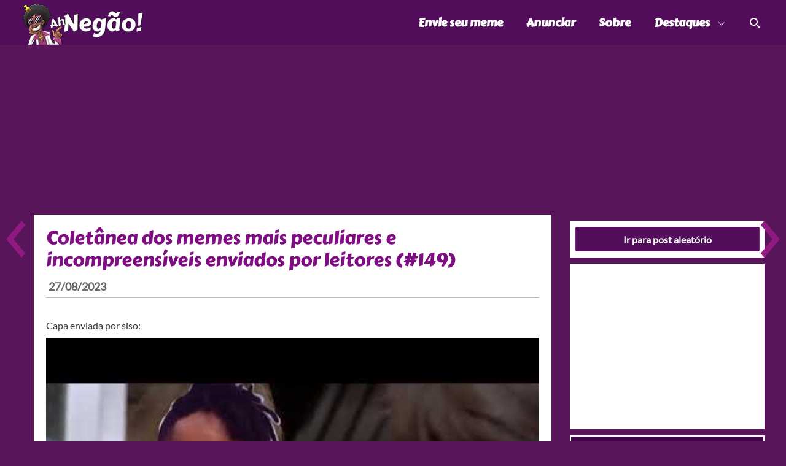

--- FILE ---
content_type: text/html; charset=UTF-8
request_url: https://www.ahnegao.com.br/2023/08/coletanea-dos-memes-mais-peculiares-e-incompreensiveis-enviados-por-leitores-149.html
body_size: 37614
content:
<!DOCTYPE html>
<html lang="pt-BR" prefix="og: https://ogp.me/ns#">
<head><meta charset="UTF-8"><script>if(navigator.userAgent.match(/MSIE|Internet Explorer/i)||navigator.userAgent.match(/Trident\/7\..*?rv:11/i)){var href=document.location.href;if(!href.match(/[?&]nowprocket/)){if(href.indexOf("?")==-1){if(href.indexOf("#")==-1){document.location.href=href+"?nowprocket=1"}else{document.location.href=href.replace("#","?nowprocket=1#")}}else{if(href.indexOf("#")==-1){document.location.href=href+"&nowprocket=1"}else{document.location.href=href.replace("#","&nowprocket=1#")}}}}</script><script>class RocketLazyLoadScripts{constructor(){this.v="1.2.3",this.triggerEvents=["keydown","mousedown","mousemove","touchmove","touchstart","touchend","wheel"],this.userEventHandler=this._triggerListener.bind(this),this.touchStartHandler=this._onTouchStart.bind(this),this.touchMoveHandler=this._onTouchMove.bind(this),this.touchEndHandler=this._onTouchEnd.bind(this),this.clickHandler=this._onClick.bind(this),this.interceptedClicks=[],window.addEventListener("pageshow",t=>{this.persisted=t.persisted}),window.addEventListener("DOMContentLoaded",()=>{this._preconnect3rdParties()}),this.delayedScripts={normal:[],async:[],defer:[]},this.trash=[],this.allJQueries=[]}_addUserInteractionListener(t){if(document.hidden){t._triggerListener();return}this.triggerEvents.forEach(e=>window.addEventListener(e,t.userEventHandler,{passive:!0})),window.addEventListener("touchstart",t.touchStartHandler,{passive:!0}),window.addEventListener("mousedown",t.touchStartHandler),document.addEventListener("visibilitychange",t.userEventHandler)}_removeUserInteractionListener(){this.triggerEvents.forEach(t=>window.removeEventListener(t,this.userEventHandler,{passive:!0})),document.removeEventListener("visibilitychange",this.userEventHandler)}_onTouchStart(t){"HTML"!==t.target.tagName&&(window.addEventListener("touchend",this.touchEndHandler),window.addEventListener("mouseup",this.touchEndHandler),window.addEventListener("touchmove",this.touchMoveHandler,{passive:!0}),window.addEventListener("mousemove",this.touchMoveHandler),t.target.addEventListener("click",this.clickHandler),this._renameDOMAttribute(t.target,"onclick","rocket-onclick"),this._pendingClickStarted())}_onTouchMove(t){window.removeEventListener("touchend",this.touchEndHandler),window.removeEventListener("mouseup",this.touchEndHandler),window.removeEventListener("touchmove",this.touchMoveHandler,{passive:!0}),window.removeEventListener("mousemove",this.touchMoveHandler),t.target.removeEventListener("click",this.clickHandler),this._renameDOMAttribute(t.target,"rocket-onclick","onclick"),this._pendingClickFinished()}_onTouchEnd(t){window.removeEventListener("touchend",this.touchEndHandler),window.removeEventListener("mouseup",this.touchEndHandler),window.removeEventListener("touchmove",this.touchMoveHandler,{passive:!0}),window.removeEventListener("mousemove",this.touchMoveHandler)}_onClick(t){t.target.removeEventListener("click",this.clickHandler),this._renameDOMAttribute(t.target,"rocket-onclick","onclick"),this.interceptedClicks.push(t),t.preventDefault(),t.stopPropagation(),t.stopImmediatePropagation(),this._pendingClickFinished()}_replayClicks(){window.removeEventListener("touchstart",this.touchStartHandler,{passive:!0}),window.removeEventListener("mousedown",this.touchStartHandler),this.interceptedClicks.forEach(t=>{t.target.dispatchEvent(new MouseEvent("click",{view:t.view,bubbles:!0,cancelable:!0}))})}_waitForPendingClicks(){return new Promise(t=>{this._isClickPending?this._pendingClickFinished=t:t()})}_pendingClickStarted(){this._isClickPending=!0}_pendingClickFinished(){this._isClickPending=!1}_renameDOMAttribute(t,e,r){t.hasAttribute&&t.hasAttribute(e)&&(event.target.setAttribute(r,event.target.getAttribute(e)),event.target.removeAttribute(e))}_triggerListener(){this._removeUserInteractionListener(this),"loading"===document.readyState?document.addEventListener("DOMContentLoaded",this._loadEverythingNow.bind(this)):this._loadEverythingNow()}_preconnect3rdParties(){let t=[];document.querySelectorAll("script[type=rocketlazyloadscript]").forEach(e=>{if(e.hasAttribute("src")){let r=new URL(e.src).origin;r!==location.origin&&t.push({src:r,crossOrigin:e.crossOrigin||"module"===e.getAttribute("data-rocket-type")})}}),t=[...new Map(t.map(t=>[JSON.stringify(t),t])).values()],this._batchInjectResourceHints(t,"preconnect")}async _loadEverythingNow(){this.lastBreath=Date.now(),this._delayEventListeners(this),this._delayJQueryReady(this),this._handleDocumentWrite(),this._registerAllDelayedScripts(),this._preloadAllScripts(),await this._loadScriptsFromList(this.delayedScripts.normal),await this._loadScriptsFromList(this.delayedScripts.defer),await this._loadScriptsFromList(this.delayedScripts.async);try{await this._triggerDOMContentLoaded(),await this._triggerWindowLoad()}catch(t){console.error(t)}window.dispatchEvent(new Event("rocket-allScriptsLoaded")),this._waitForPendingClicks().then(()=>{this._replayClicks()}),this._emptyTrash()}_registerAllDelayedScripts(){document.querySelectorAll("script[type=rocketlazyloadscript]").forEach(t=>{t.hasAttribute("data-rocket-src")?t.hasAttribute("async")&&!1!==t.async?this.delayedScripts.async.push(t):t.hasAttribute("defer")&&!1!==t.defer||"module"===t.getAttribute("data-rocket-type")?this.delayedScripts.defer.push(t):this.delayedScripts.normal.push(t):this.delayedScripts.normal.push(t)})}async _transformScript(t){return new Promise((await this._littleBreath(),navigator.userAgent.indexOf("Firefox/")>0||""===navigator.vendor)?e=>{let r=document.createElement("script");[...t.attributes].forEach(t=>{let e=t.nodeName;"type"!==e&&("data-rocket-type"===e&&(e="type"),"data-rocket-src"===e&&(e="src"),r.setAttribute(e,t.nodeValue))}),t.text&&(r.text=t.text),r.hasAttribute("src")?(r.addEventListener("load",e),r.addEventListener("error",e)):(r.text=t.text,e());try{t.parentNode.replaceChild(r,t)}catch(i){e()}}:async e=>{function r(){t.setAttribute("data-rocket-status","failed"),e()}try{let i=t.getAttribute("data-rocket-type"),n=t.getAttribute("data-rocket-src");t.text,i?(t.type=i,t.removeAttribute("data-rocket-type")):t.removeAttribute("type"),t.addEventListener("load",function r(){t.setAttribute("data-rocket-status","executed"),e()}),t.addEventListener("error",r),n?(t.removeAttribute("data-rocket-src"),t.src=n):t.src="data:text/javascript;base64,"+window.btoa(unescape(encodeURIComponent(t.text)))}catch(s){r()}})}async _loadScriptsFromList(t){let e=t.shift();return e&&e.isConnected?(await this._transformScript(e),this._loadScriptsFromList(t)):Promise.resolve()}_preloadAllScripts(){this._batchInjectResourceHints([...this.delayedScripts.normal,...this.delayedScripts.defer,...this.delayedScripts.async],"preload")}_batchInjectResourceHints(t,e){var r=document.createDocumentFragment();t.forEach(t=>{let i=t.getAttribute&&t.getAttribute("data-rocket-src")||t.src;if(i){let n=document.createElement("link");n.href=i,n.rel=e,"preconnect"!==e&&(n.as="script"),t.getAttribute&&"module"===t.getAttribute("data-rocket-type")&&(n.crossOrigin=!0),t.crossOrigin&&(n.crossOrigin=t.crossOrigin),t.integrity&&(n.integrity=t.integrity),r.appendChild(n),this.trash.push(n)}}),document.head.appendChild(r)}_delayEventListeners(t){let e={};function r(t,r){!function t(r){!e[r]&&(e[r]={originalFunctions:{add:r.addEventListener,remove:r.removeEventListener},eventsToRewrite:[]},r.addEventListener=function(){arguments[0]=i(arguments[0]),e[r].originalFunctions.add.apply(r,arguments)},r.removeEventListener=function(){arguments[0]=i(arguments[0]),e[r].originalFunctions.remove.apply(r,arguments)});function i(t){return e[r].eventsToRewrite.indexOf(t)>=0?"rocket-"+t:t}}(t),e[t].eventsToRewrite.push(r)}function i(t,e){let r=t[e];Object.defineProperty(t,e,{get:()=>r||function(){},set(i){t["rocket"+e]=r=i}})}r(document,"DOMContentLoaded"),r(window,"DOMContentLoaded"),r(window,"load"),r(window,"pageshow"),r(document,"readystatechange"),i(document,"onreadystatechange"),i(window,"onload"),i(window,"onpageshow")}_delayJQueryReady(t){let e;function r(r){if(r&&r.fn&&!t.allJQueries.includes(r)){r.fn.ready=r.fn.init.prototype.ready=function(e){return t.domReadyFired?e.bind(document)(r):document.addEventListener("rocket-DOMContentLoaded",()=>e.bind(document)(r)),r([])};let i=r.fn.on;r.fn.on=r.fn.init.prototype.on=function(){if(this[0]===window){function t(t){return t.split(" ").map(t=>"load"===t||0===t.indexOf("load.")?"rocket-jquery-load":t).join(" ")}"string"==typeof arguments[0]||arguments[0]instanceof String?arguments[0]=t(arguments[0]):"object"==typeof arguments[0]&&Object.keys(arguments[0]).forEach(e=>{let r=arguments[0][e];delete arguments[0][e],arguments[0][t(e)]=r})}return i.apply(this,arguments),this},t.allJQueries.push(r)}e=r}r(window.jQuery),Object.defineProperty(window,"jQuery",{get:()=>e,set(t){r(t)}})}async _triggerDOMContentLoaded(){this.domReadyFired=!0,await this._littleBreath(),document.dispatchEvent(new Event("rocket-DOMContentLoaded")),await this._littleBreath(),window.dispatchEvent(new Event("rocket-DOMContentLoaded")),await this._littleBreath(),document.dispatchEvent(new Event("rocket-readystatechange")),await this._littleBreath(),document.rocketonreadystatechange&&document.rocketonreadystatechange()}async _triggerWindowLoad(){await this._littleBreath(),window.dispatchEvent(new Event("rocket-load")),await this._littleBreath(),window.rocketonload&&window.rocketonload(),await this._littleBreath(),this.allJQueries.forEach(t=>t(window).trigger("rocket-jquery-load")),await this._littleBreath();let t=new Event("rocket-pageshow");t.persisted=this.persisted,window.dispatchEvent(t),await this._littleBreath(),window.rocketonpageshow&&window.rocketonpageshow({persisted:this.persisted})}_handleDocumentWrite(){let t=new Map;document.write=document.writeln=function(e){let r=document.currentScript;r||console.error("WPRocket unable to document.write this: "+e);let i=document.createRange(),n=r.parentElement,s=t.get(r);void 0===s&&(s=r.nextSibling,t.set(r,s));let a=document.createDocumentFragment();i.setStart(a,0),a.appendChild(i.createContextualFragment(e)),n.insertBefore(a,s)}}async _littleBreath(){Date.now()-this.lastBreath>45&&(await this._requestAnimFrame(),this.lastBreath=Date.now())}async _requestAnimFrame(){return document.hidden?new Promise(t=>setTimeout(t)):new Promise(t=>requestAnimationFrame(t))}_emptyTrash(){this.trash.forEach(t=>t.remove())}static run(){let t=new RocketLazyLoadScripts;t._addUserInteractionListener(t)}}RocketLazyLoadScripts.run();</script>

<meta name="viewport" content="width=device-width, initial-scale=1">
<link rel="profile" href="https://gmpg.org/xfn/11">

<link rel="preload" href="https://www.ahnegao.com.br/wp-content/astra-local-fonts/carter-one/q5uCsoe5IOB2-pXv9UcNExN8hA.woff2" as="font" type="font/woff2" crossorigin><link rel="preload" href="https://www.ahnegao.com.br/wp-content/astra-local-fonts/lato/S6uyw4BMUTPHjx4wXg.woff2" as="font" type="font/woff2" crossorigin>	<style>img:is([sizes="auto" i], [sizes^="auto," i]) { contain-intrinsic-size: 3000px 1500px }</style>
	
<!-- Otimização para mecanismos de pesquisa pelo Rank Math - https://rankmath.com/ -->
<title>Coletânea dos memes mais peculiares e incompreensíveis enviados por leitores (#149)</title>
<link rel="preload" as="font" href="https://www.ahnegao.com.br/wp-content/astra-local-fonts/carter-one/q5uCsoe5IOB2-pXv9UcNExN8hA.woff2" crossorigin>
<link rel="preload" as="font" href="https://www.ahnegao.com.br/wp-content/astra-local-fonts/lato/S6uyw4BMUTPHjx4wXg.woff2" crossorigin>
<meta name="description" content="Capa enviada por siso:"/>
<meta name="robots" content="follow, index, max-snippet:-1, max-video-preview:-1, max-image-preview:large"/>
<link rel="canonical" href="https://www.ahnegao.com.br/2023/08/coletanea-dos-memes-mais-peculiares-e-incompreensiveis-enviados-por-leitores-149.html" />
<meta property="og:locale" content="pt_BR" />
<meta property="og:type" content="article" />
<meta property="og:title" content="Coletânea dos memes mais peculiares e incompreensíveis enviados por leitores (#149)" />
<meta property="og:description" content="Capa enviada por siso:" />
<meta property="og:url" content="https://www.ahnegao.com.br/2023/08/coletanea-dos-memes-mais-peculiares-e-incompreensiveis-enviados-por-leitores-149.html" />
<meta property="og:site_name" content="Ah Negão!" />
<meta property="article:publisher" content="https://www.facebook.com/ahnegao" />
<meta property="article:author" content="https://www.facebook.com/joeahnegao" />
<meta property="article:tag" content="Coletânea de memes peculiares" />
<meta property="article:section" content="Imagens" />
<meta property="og:image" content="https://www.ahnegao.com.br/wp-content/uploads/2023/08/pecmeme-8mf-1.jpg" />
<meta property="og:image:secure_url" content="https://www.ahnegao.com.br/wp-content/uploads/2023/08/pecmeme-8mf-1.jpg" />
<meta property="og:image:width" content="620" />
<meta property="og:image:height" content="390" />
<meta property="og:image:alt" content="Coletânea dos memes mais peculiares e incompreensíveis enviados por leitores (#149)" />
<meta property="og:image:type" content="image/jpeg" />
<meta property="article:published_time" content="2023-08-27T18:30:20-03:00" />
<meta name="twitter:card" content="summary_large_image" />
<meta name="twitter:title" content="Coletânea dos memes mais peculiares e incompreensíveis enviados por leitores (#149)" />
<meta name="twitter:description" content="Capa enviada por siso:" />
<meta name="twitter:site" content="@ahnegao" />
<meta name="twitter:creator" content="@ahnegao" />
<meta name="twitter:image" content="https://www.ahnegao.com.br/wp-content/uploads/2023/08/pecmeme-8mf-1.jpg" />
<meta name="twitter:label1" content="Escrito por" />
<meta name="twitter:data1" content="Joe Loreto" />
<meta name="twitter:label2" content="Tempo para leitura" />
<meta name="twitter:data2" content="Menos de um minuto" />
<script type="application/ld+json" class="rank-math-schema">{"@context":"https://schema.org","@graph":[{"@type":["NewsMediaOrganization","Organization"],"@id":"https://www.ahnegao.com.br/#organization","name":"Ah Neg\u00e3o!","url":"https://www.ahnegao.com.br","sameAs":["https://www.facebook.com/ahnegao","https://twitter.com/ahnegao","http://instagram.com/ahnegao"],"logo":{"@type":"ImageObject","@id":"https://www.ahnegao.com.br/#logo","url":"https://www.ahnegao.com.br/wp-content/uploads/2023/11/face.png","contentUrl":"https://www.ahnegao.com.br/wp-content/uploads/2023/11/face.png","caption":"Ah Neg\u00e3o!","inLanguage":"pt-BR","width":"180","height":"179"}},{"@type":"WebSite","@id":"https://www.ahnegao.com.br/#website","url":"https://www.ahnegao.com.br","name":"Ah Neg\u00e3o!","alternateName":"AhNegao","publisher":{"@id":"https://www.ahnegao.com.br/#organization"},"inLanguage":"pt-BR"},{"@type":"ImageObject","@id":"https://www.ahnegao.com.br/wp-content/uploads/2023/08/pecmeme-8mf-1.jpg","url":"https://www.ahnegao.com.br/wp-content/uploads/2023/08/pecmeme-8mf-1.jpg","width":"620","height":"390","inLanguage":"pt-BR"},{"@type":"BreadcrumbList","@id":"https://www.ahnegao.com.br/2023/08/coletanea-dos-memes-mais-peculiares-e-incompreensiveis-enviados-por-leitores-149.html#breadcrumb","itemListElement":[{"@type":"ListItem","position":"1","item":{"@id":"https://www.ahnegao.com.br","name":"In\u00edcio"}},{"@type":"ListItem","position":"2","item":{"@id":"https://www.ahnegao.com.br/2023/08/coletanea-dos-memes-mais-peculiares-e-incompreensiveis-enviados-por-leitores-149.html","name":"Colet\u00e2nea dos memes mais peculiares e incompreens\u00edveis enviados por leitores (#149)"}}]},{"@type":"WebPage","@id":"https://www.ahnegao.com.br/2023/08/coletanea-dos-memes-mais-peculiares-e-incompreensiveis-enviados-por-leitores-149.html#webpage","url":"https://www.ahnegao.com.br/2023/08/coletanea-dos-memes-mais-peculiares-e-incompreensiveis-enviados-por-leitores-149.html","name":"Colet\u00e2nea dos memes mais peculiares e incompreens\u00edveis enviados por leitores (#149)","datePublished":"2023-08-27T18:30:20-03:00","dateModified":"2023-08-27T18:30:20-03:00","isPartOf":{"@id":"https://www.ahnegao.com.br/#website"},"primaryImageOfPage":{"@id":"https://www.ahnegao.com.br/wp-content/uploads/2023/08/pecmeme-8mf-1.jpg"},"inLanguage":"pt-BR","breadcrumb":{"@id":"https://www.ahnegao.com.br/2023/08/coletanea-dos-memes-mais-peculiares-e-incompreensiveis-enviados-por-leitores-149.html#breadcrumb"}},{"@type":"Person","@id":"https://www.ahnegao.com.br/2023/08/coletanea-dos-memes-mais-peculiares-e-incompreensiveis-enviados-por-leitores-149.html#author","name":"Joe Loreto","image":{"@type":"ImageObject","@id":"https://secure.gravatar.com/avatar/ee6d37d1bb575ca834b212bb31cfdcbdd8ccc1fffdaeda4959b59a4161e102fc?s=96&amp;r=g","url":"https://secure.gravatar.com/avatar/ee6d37d1bb575ca834b212bb31cfdcbdd8ccc1fffdaeda4959b59a4161e102fc?s=96&amp;r=g","caption":"Joe Loreto","inLanguage":"pt-BR"},"sameAs":["http://www.ahnegao.com.br","https://www.facebook.com/joeahnegao","https://twitter.com/ahnegao"],"worksFor":{"@id":"https://www.ahnegao.com.br/#organization"}},{"@type":"BlogPosting","headline":"Colet\u00e2nea dos memes mais peculiares e incompreens\u00edveis enviados por leitores (#149)","datePublished":"2023-08-27T18:30:20-03:00","dateModified":"2023-08-27T18:30:20-03:00","author":{"@id":"https://www.ahnegao.com.br/2023/08/coletanea-dos-memes-mais-peculiares-e-incompreensiveis-enviados-por-leitores-149.html#author","name":"Joe Loreto"},"publisher":{"@id":"https://www.ahnegao.com.br/#organization"},"description":"Capa enviada por siso:","name":"Colet\u00e2nea dos memes mais peculiares e incompreens\u00edveis enviados por leitores (#149)","@id":"https://www.ahnegao.com.br/2023/08/coletanea-dos-memes-mais-peculiares-e-incompreensiveis-enviados-por-leitores-149.html#richSnippet","isPartOf":{"@id":"https://www.ahnegao.com.br/2023/08/coletanea-dos-memes-mais-peculiares-e-incompreensiveis-enviados-por-leitores-149.html#webpage"},"image":{"@id":"https://www.ahnegao.com.br/wp-content/uploads/2023/08/pecmeme-8mf-1.jpg"},"inLanguage":"pt-BR","mainEntityOfPage":{"@id":"https://www.ahnegao.com.br/2023/08/coletanea-dos-memes-mais-peculiares-e-incompreensiveis-enviados-por-leitores-149.html#webpage"}}]}</script>
<!-- /Plugin de SEO Rank Math para WordPress -->

<link rel='dns-prefetch' href='//www.ahnegao.com.br' />
<link rel='dns-prefetch' href='//fonts.googleapis.com' />

<link rel="alternate" type="application/rss+xml" title="Feed para Ah Negão! &raquo;" href="https://www.ahnegao.com.br/feed" />
<link rel="alternate" type="application/rss+xml" title="Feed de comentários para Ah Negão! &raquo;" href="https://www.ahnegao.com.br/comments/feed" />
<link rel="alternate" type="application/rss+xml" title="Feed de comentários para Ah Negão! &raquo; Coletânea dos memes mais peculiares e incompreensíveis enviados por leitores (#149)" href="https://www.ahnegao.com.br/2023/08/coletanea-dos-memes-mais-peculiares-e-incompreensiveis-enviados-por-leitores-149.html/feed" />
<link rel="preload" as="image" href="https://www.ahnegao.com.br/wp-content/uploads/2023/08/pecmeme-8mf-1.jpg" imagesrcset="https://www.ahnegao.com.br/wp-content/uploads/2023/08/pecmeme-8mf-1.jpg 620w, https://www.ahnegao.com.br/wp-content/uploads/2023/08/pecmeme-8mf-1-300x189.jpg 300w" imagesizes="(max-width: 620px) 100vw, 620px"  /><script type="rocketlazyloadscript">
window._wpemojiSettings = {"baseUrl":"https:\/\/s.w.org\/images\/core\/emoji\/15.1.0\/72x72\/","ext":".png","svgUrl":"https:\/\/s.w.org\/images\/core\/emoji\/15.1.0\/svg\/","svgExt":".svg","source":{"concatemoji":"https:\/\/www.ahnegao.com.br\/wp-includes\/js\/wp-emoji-release.min.js?ver=6.8.1"}};
/*! This file is auto-generated */
!function(i,n){var o,s,e;function c(e){try{var t={supportTests:e,timestamp:(new Date).valueOf()};sessionStorage.setItem(o,JSON.stringify(t))}catch(e){}}function p(e,t,n){e.clearRect(0,0,e.canvas.width,e.canvas.height),e.fillText(t,0,0);var t=new Uint32Array(e.getImageData(0,0,e.canvas.width,e.canvas.height).data),r=(e.clearRect(0,0,e.canvas.width,e.canvas.height),e.fillText(n,0,0),new Uint32Array(e.getImageData(0,0,e.canvas.width,e.canvas.height).data));return t.every(function(e,t){return e===r[t]})}function u(e,t,n){switch(t){case"flag":return n(e,"\ud83c\udff3\ufe0f\u200d\u26a7\ufe0f","\ud83c\udff3\ufe0f\u200b\u26a7\ufe0f")?!1:!n(e,"\ud83c\uddfa\ud83c\uddf3","\ud83c\uddfa\u200b\ud83c\uddf3")&&!n(e,"\ud83c\udff4\udb40\udc67\udb40\udc62\udb40\udc65\udb40\udc6e\udb40\udc67\udb40\udc7f","\ud83c\udff4\u200b\udb40\udc67\u200b\udb40\udc62\u200b\udb40\udc65\u200b\udb40\udc6e\u200b\udb40\udc67\u200b\udb40\udc7f");case"emoji":return!n(e,"\ud83d\udc26\u200d\ud83d\udd25","\ud83d\udc26\u200b\ud83d\udd25")}return!1}function f(e,t,n){var r="undefined"!=typeof WorkerGlobalScope&&self instanceof WorkerGlobalScope?new OffscreenCanvas(300,150):i.createElement("canvas"),a=r.getContext("2d",{willReadFrequently:!0}),o=(a.textBaseline="top",a.font="600 32px Arial",{});return e.forEach(function(e){o[e]=t(a,e,n)}),o}function t(e){var t=i.createElement("script");t.src=e,t.defer=!0,i.head.appendChild(t)}"undefined"!=typeof Promise&&(o="wpEmojiSettingsSupports",s=["flag","emoji"],n.supports={everything:!0,everythingExceptFlag:!0},e=new Promise(function(e){i.addEventListener("DOMContentLoaded",e,{once:!0})}),new Promise(function(t){var n=function(){try{var e=JSON.parse(sessionStorage.getItem(o));if("object"==typeof e&&"number"==typeof e.timestamp&&(new Date).valueOf()<e.timestamp+604800&&"object"==typeof e.supportTests)return e.supportTests}catch(e){}return null}();if(!n){if("undefined"!=typeof Worker&&"undefined"!=typeof OffscreenCanvas&&"undefined"!=typeof URL&&URL.createObjectURL&&"undefined"!=typeof Blob)try{var e="postMessage("+f.toString()+"("+[JSON.stringify(s),u.toString(),p.toString()].join(",")+"));",r=new Blob([e],{type:"text/javascript"}),a=new Worker(URL.createObjectURL(r),{name:"wpTestEmojiSupports"});return void(a.onmessage=function(e){c(n=e.data),a.terminate(),t(n)})}catch(e){}c(n=f(s,u,p))}t(n)}).then(function(e){for(var t in e)n.supports[t]=e[t],n.supports.everything=n.supports.everything&&n.supports[t],"flag"!==t&&(n.supports.everythingExceptFlag=n.supports.everythingExceptFlag&&n.supports[t]);n.supports.everythingExceptFlag=n.supports.everythingExceptFlag&&!n.supports.flag,n.DOMReady=!1,n.readyCallback=function(){n.DOMReady=!0}}).then(function(){return e}).then(function(){var e;n.supports.everything||(n.readyCallback(),(e=n.source||{}).concatemoji?t(e.concatemoji):e.wpemoji&&e.twemoji&&(t(e.twemoji),t(e.wpemoji)))}))}((window,document),window._wpemojiSettings);
</script>
<link rel='stylesheet' id='astra-theme-css-css' href='https://www.ahnegao.com.br/wp-content/themes/astra/assets/css/minified/style.min.css?ver=3.8.1' media='all' />
<style id='astra-theme-css-inline-css'>
.ast-no-sidebar .entry-content .alignfull {margin-left: calc( -50vw + 50%);margin-right: calc( -50vw + 50%);max-width: 100vw;width: 100vw;}.ast-no-sidebar .entry-content .alignwide {margin-left: calc(-41vw + 50%);margin-right: calc(-41vw + 50%);max-width: unset;width: unset;}.ast-no-sidebar .entry-content .alignfull .alignfull,.ast-no-sidebar .entry-content .alignfull .alignwide,.ast-no-sidebar .entry-content .alignwide .alignfull,.ast-no-sidebar .entry-content .alignwide .alignwide,.ast-no-sidebar .entry-content .wp-block-column .alignfull,.ast-no-sidebar .entry-content .wp-block-column .alignwide{width: 100%;margin-left: auto;margin-right: auto;}.wp-block-gallery,.blocks-gallery-grid {margin: 0;}.wp-block-separator {max-width: 100px;}.wp-block-separator.is-style-wide,.wp-block-separator.is-style-dots {max-width: none;}.entry-content .has-2-columns .wp-block-column:first-child {padding-right: 10px;}.entry-content .has-2-columns .wp-block-column:last-child {padding-left: 10px;}@media (max-width: 782px) {.entry-content .wp-block-columns .wp-block-column {flex-basis: 100%;}.entry-content .has-2-columns .wp-block-column:first-child {padding-right: 0;}.entry-content .has-2-columns .wp-block-column:last-child {padding-left: 0;}}body .entry-content .wp-block-latest-posts {margin-left: 0;}body .entry-content .wp-block-latest-posts li {list-style: none;}.ast-no-sidebar .ast-container .entry-content .wp-block-latest-posts {margin-left: 0;}.ast-header-break-point .entry-content .alignwide {margin-left: auto;margin-right: auto;}.entry-content .blocks-gallery-item img {margin-bottom: auto;}.wp-block-pullquote {border-top: 4px solid #555d66;border-bottom: 4px solid #555d66;color: #40464d;}html{font-size:100%;}a,.page-title{color:#8b1d8f;}a:hover,a:focus{color:#bf0fbc;}body,button,input,select,textarea,.ast-button,.ast-custom-button{font-family:'Lato',sans-serif;font-weight:400;font-size:16px;font-size:1rem;line-height:1.6;}blockquote{color:#000000;}p,.entry-content p{margin-bottom:0.5em;}h1,.entry-content h1,h2,.entry-content h2,h3,.entry-content h3,h4,.entry-content h4,h5,.entry-content h5,h6,.entry-content h6,.site-title,.site-title a{font-family:'Carter One',display;font-weight:normal;text-transform:none;}.site-title{font-size:35px;font-size:2.1875rem;display:none;}header .custom-logo-link img{max-width:200px;}.astra-logo-svg{width:200px;}.ast-archive-description .ast-archive-title{font-size:30px;font-size:1.875rem;}.site-header .site-description{font-size:15px;font-size:0.9375rem;display:none;}.entry-title{font-size:30px;font-size:1.875rem;}h1,.entry-content h1{font-size:40px;font-size:2.5rem;font-family:'Carter One',display;text-transform:none;}h2,.entry-content h2{font-size:24px;font-size:1.5rem;font-family:'Carter One',display;text-transform:none;}h3,.entry-content h3{font-size:25px;font-size:1.5625rem;font-family:'Carter One',display;text-transform:none;}h4,.entry-content h4{font-size:20px;font-size:1.25rem;font-family:'Carter One',display;text-transform:none;}h5,.entry-content h5{font-size:24px;font-size:1.5rem;font-family:'Carter One',display;text-transform:none;}h6,.entry-content h6{font-size:15px;font-size:0.9375rem;font-family:'Carter One',display;text-transform:none;}.ast-single-post .entry-title,.page-title{font-size:30px;font-size:1.875rem;}::selection{background-color:#58155a;color:#ffffff;}body,h1,.entry-title a,.entry-content h1,h2,.entry-content h2,h3,.entry-content h3,h4,.entry-content h4,h5,.entry-content h5,h6,.entry-content h6{color:#3a3a3a;}.tagcloud a:hover,.tagcloud a:focus,.tagcloud a.current-item{color:#ffffff;border-color:#8b1d8f;background-color:#8b1d8f;}input:focus,input[type="text"]:focus,input[type="email"]:focus,input[type="url"]:focus,input[type="password"]:focus,input[type="reset"]:focus,input[type="search"]:focus,textarea:focus{border-color:#8b1d8f;}input[type="radio"]:checked,input[type=reset],input[type="checkbox"]:checked,input[type="checkbox"]:hover:checked,input[type="checkbox"]:focus:checked,input[type=range]::-webkit-slider-thumb{border-color:#8b1d8f;background-color:#8b1d8f;box-shadow:none;}.site-footer a:hover + .post-count,.site-footer a:focus + .post-count{background:#8b1d8f;border-color:#8b1d8f;}.single .nav-links .nav-previous,.single .nav-links .nav-next{color:#8b1d8f;}.entry-meta,.entry-meta *{line-height:1.45;color:#8b1d8f;}.entry-meta a:hover,.entry-meta a:hover *,.entry-meta a:focus,.entry-meta a:focus *,.page-links > .page-link,.page-links .page-link:hover,.post-navigation a:hover{color:#bf0fbc;}#cat option,.secondary .calendar_wrap thead a,.secondary .calendar_wrap thead a:visited{color:#8b1d8f;}.secondary .calendar_wrap #today,.ast-progress-val span{background:#8b1d8f;}.secondary a:hover + .post-count,.secondary a:focus + .post-count{background:#8b1d8f;border-color:#8b1d8f;}.calendar_wrap #today > a{color:#ffffff;}.page-links .page-link,.single .post-navigation a{color:#8b1d8f;}.widget-title{font-size:22px;font-size:1.375rem;color:#3a3a3a;}.single .ast-author-details .author-title{color:#bf0fbc;}#secondary,#secondary button,#secondary input,#secondary select,#secondary textarea{font-size:16px;font-size:1rem;}.main-header-menu .menu-link,.ast-header-custom-item a{color:#3a3a3a;}.main-header-menu .menu-item:hover > .menu-link,.main-header-menu .menu-item:hover > .ast-menu-toggle,.main-header-menu .ast-masthead-custom-menu-items a:hover,.main-header-menu .menu-item.focus > .menu-link,.main-header-menu .menu-item.focus > .ast-menu-toggle,.main-header-menu .current-menu-item > .menu-link,.main-header-menu .current-menu-ancestor > .menu-link,.main-header-menu .current-menu-item > .ast-menu-toggle,.main-header-menu .current-menu-ancestor > .ast-menu-toggle{color:#8b1d8f;}.header-main-layout-3 .ast-main-header-bar-alignment{margin-right:auto;}.header-main-layout-2 .site-header-section-left .ast-site-identity{text-align:left;}.ast-logo-title-inline .site-logo-img{padding-right:1em;}.site-logo-img img{ transition:all 0.2s linear;}.ast-header-break-point .ast-mobile-menu-buttons-minimal.menu-toggle{background:transparent;color:#58155a;}.ast-header-break-point .ast-mobile-menu-buttons-outline.menu-toggle{background:transparent;border:1px solid #58155a;color:#58155a;}.ast-header-break-point .ast-mobile-menu-buttons-fill.menu-toggle{background:#58155a;}#secondary {margin: 4em 0 2.5em;word-break: break-word;line-height: 2;}#secondary li {margin-bottom: 0.25em;}#secondary li:last-child {margin-bottom: 0;}@media (max-width: 768px) {.js_active .ast-plain-container.ast-single-post #secondary {margin-top: 1.5em;}}.ast-separate-container.ast-two-container #secondary .widget {background-color: #fff;padding: 2em;margin-bottom: 2em;}@media (min-width: 993px) {.ast-left-sidebar #secondary {padding-right: 60px;}.ast-right-sidebar #secondary {padding-left: 60px;}}@media (max-width: 993px) {.ast-right-sidebar #secondary {padding-left: 30px;}.ast-left-sidebar #secondary {padding-right: 30px;}}.ast-small-footer > .ast-footer-overlay{background-color:#34033b;;}.footer-adv .footer-adv-overlay{border-top-style:solid;border-top-color:#7a7a7a;}.wp-block-buttons.aligncenter{justify-content:center;}@media (max-width:921px){.ast-theme-transparent-header #primary,.ast-theme-transparent-header #secondary{padding:0;}}@media (max-width:921px){.ast-plain-container.ast-no-sidebar #primary{padding:0;}}.ast-plain-container.ast-no-sidebar #primary{margin-top:0;margin-bottom:0;}@media (min-width:1200px){.ast-separate-container.ast-right-sidebar .entry-content .wp-block-image.alignfull,.ast-separate-container.ast-left-sidebar .entry-content .wp-block-image.alignfull,.ast-separate-container.ast-right-sidebar .entry-content .wp-block-cover.alignfull,.ast-separate-container.ast-left-sidebar .entry-content .wp-block-cover.alignfull{margin-left:-6.67em;margin-right:-6.67em;max-width:unset;width:unset;}.ast-separate-container.ast-right-sidebar .entry-content .wp-block-image.alignwide,.ast-separate-container.ast-left-sidebar .entry-content .wp-block-image.alignwide,.ast-separate-container.ast-right-sidebar .entry-content .wp-block-cover.alignwide,.ast-separate-container.ast-left-sidebar .entry-content .wp-block-cover.alignwide{margin-left:-20px;margin-right:-20px;max-width:unset;width:unset;}}@media (min-width:1200px){.wp-block-group .has-background{padding:20px;}}@media (min-width:1200px){.ast-separate-container.ast-right-sidebar .entry-content .wp-block-group.alignwide,.ast-separate-container.ast-left-sidebar .entry-content .wp-block-group.alignwide,.ast-separate-container.ast-right-sidebar .entry-content .wp-block-cover.alignwide,.ast-separate-container.ast-left-sidebar .entry-content .wp-block-cover.alignwide{margin-left:-20px;margin-right:-20px;padding-left:20px;padding-right:20px;}.ast-separate-container.ast-right-sidebar .entry-content .wp-block-group.alignfull,.ast-separate-container.ast-left-sidebar .entry-content .wp-block-group.alignfull,.ast-separate-container.ast-right-sidebar .entry-content .wp-block-cover.alignfull,.ast-separate-container.ast-left-sidebar .entry-content .wp-block-cover.alignfull{margin-left:-6.67em;margin-right:-6.67em;padding-left:6.67em;padding-right:6.67em;}}@media (min-width:1200px){.wp-block-cover-image.alignwide .wp-block-cover__inner-container,.wp-block-cover.alignwide .wp-block-cover__inner-container,.wp-block-cover-image.alignfull .wp-block-cover__inner-container,.wp-block-cover.alignfull .wp-block-cover__inner-container{width:100%;}}.wp-block-columns{margin-bottom:unset;}.wp-block-image.size-full{margin:2rem 0;}.wp-block-separator.has-background{padding:0;}.wp-block-gallery{margin-bottom:1.6em;}.wp-block-group{padding-top:4em;padding-bottom:4em;}.wp-block-group__inner-container .wp-block-columns:last-child,.wp-block-group__inner-container :last-child,.wp-block-table table{margin-bottom:0;}.blocks-gallery-grid{width:100%;}.wp-block-navigation-link__content{padding:5px 0;}.wp-block-group .wp-block-group .has-text-align-center,.wp-block-group .wp-block-column .has-text-align-center{max-width:100%;}.has-text-align-center{margin:0 auto;}@media (min-width:1200px){.wp-block-cover__inner-container,.alignwide .wp-block-group__inner-container,.alignfull .wp-block-group__inner-container{max-width:1200px;margin:0 auto;}.wp-block-group.alignnone,.wp-block-group.aligncenter,.wp-block-group.alignleft,.wp-block-group.alignright,.wp-block-group.alignwide,.wp-block-columns.alignwide{margin:2rem 0 1rem 0;}}@media (max-width:1200px){.wp-block-group{padding:3em;}.wp-block-group .wp-block-group{padding:1.5em;}.wp-block-columns,.wp-block-column{margin:1rem 0;}}@media (min-width:921px){.wp-block-columns .wp-block-group{padding:2em;}}@media (max-width:544px){.wp-block-cover-image .wp-block-cover__inner-container,.wp-block-cover .wp-block-cover__inner-container{width:unset;}.wp-block-cover,.wp-block-cover-image{padding:2em 0;}.wp-block-group,.wp-block-cover{padding:2em;}.wp-block-media-text__media img,.wp-block-media-text__media video{width:unset;max-width:100%;}.wp-block-media-text.has-background .wp-block-media-text__content{padding:1em;}}@media (min-width:544px){.entry-content .wp-block-media-text.has-media-on-the-right .wp-block-media-text__content{padding:0 8% 0 0;}.entry-content .wp-block-media-text .wp-block-media-text__content{padding:0 0 0 8%;}.ast-plain-container .site-content .entry-content .has-custom-content-position.is-position-bottom-left > *,.ast-plain-container .site-content .entry-content .has-custom-content-position.is-position-bottom-right > *,.ast-plain-container .site-content .entry-content .has-custom-content-position.is-position-top-left > *,.ast-plain-container .site-content .entry-content .has-custom-content-position.is-position-top-right > *,.ast-plain-container .site-content .entry-content .has-custom-content-position.is-position-center-right > *,.ast-plain-container .site-content .entry-content .has-custom-content-position.is-position-center-left > *{margin:0;}}@media (max-width:544px){.entry-content .wp-block-media-text .wp-block-media-text__content{padding:8% 0;}.wp-block-media-text .wp-block-media-text__media img{width:auto;max-width:100%;}}@media (max-width:921px){.ast-separate-container .ast-article-post,.ast-separate-container .ast-article-single{padding:1.5em 2.14em;}.ast-separate-container #primary,.ast-separate-container #secondary{padding:1.5em 0;}#primary,#secondary{padding:1.5em 0;margin:0;}.ast-left-sidebar #content > .ast-container{display:flex;flex-direction:column-reverse;width:100%;}.ast-author-box img.avatar{margin:20px 0 0 0;}}@media (max-width:921px){#secondary.secondary{padding-top:0;}.ast-separate-container.ast-right-sidebar #secondary{padding-left:1em;padding-right:1em;}.ast-separate-container.ast-two-container #secondary{padding-left:0;padding-right:0;}.ast-page-builder-template .entry-header #secondary,.ast-page-builder-template #secondary{margin-top:1.5em;}}@media (max-width:921px){.ast-right-sidebar #primary{padding-right:0;}.ast-page-builder-template.ast-left-sidebar #secondary,.ast-page-builder-template.ast-right-sidebar #secondary{padding-right:20px;padding-left:20px;}.ast-right-sidebar #secondary,.ast-left-sidebar #primary{padding-left:0;}.ast-left-sidebar #secondary{padding-right:0;}}@media (min-width:922px){.ast-separate-container.ast-right-sidebar #primary,.ast-separate-container.ast-left-sidebar #primary{border:0;}.search-no-results.ast-separate-container #primary{margin-bottom:4em;}}@media (min-width:922px){.ast-right-sidebar #primary{border-right:1px solid #eee;}.ast-left-sidebar #primary{border-left:1px solid #eee;}.ast-right-sidebar #secondary{border-left:1px solid #eee;margin-left:-1px;}.ast-left-sidebar #secondary{border-right:1px solid #eee;margin-right:-1px;}.ast-separate-container.ast-two-container.ast-right-sidebar #secondary{padding-left:30px;padding-right:0;}.ast-separate-container.ast-two-container.ast-left-sidebar #secondary{padding-right:30px;padding-left:0;}.ast-separate-container.ast-right-sidebar #secondary,.ast-separate-container.ast-left-sidebar #secondary{border:0;margin-left:auto;margin-right:auto;}.ast-separate-container.ast-two-container #secondary .widget:last-child{margin-bottom:0;}}.wp-block-button .wp-block-button__link{color:#ffffff;}.wp-block-button .wp-block-button__link:hover,.wp-block-button .wp-block-button__link:focus{color:#ffffff;background-color:#bf0fbc;border-color:#bf0fbc;}.wp-block-button .wp-block-button__link{border-top-width:0;border-right-width:0;border-left-width:0;border-bottom-width:0;border-color:#58155a;background-color:#58155a;color:#ffffff;font-family:inherit;font-weight:inherit;line-height:1;font-size:12px;font-size:0.75rem;border-radius:2px;padding-top:10px;padding-right:40px;padding-bottom:10px;padding-left:40px;}.menu-toggle,button,.ast-button,.ast-custom-button,.button,input#submit,input[type="button"],input[type="submit"],input[type="reset"]{border-style:solid;border-top-width:0;border-right-width:0;border-left-width:0;border-bottom-width:0;color:#ffffff;border-color:#58155a;background-color:#58155a;border-radius:2px;padding-top:10px;padding-right:40px;padding-bottom:10px;padding-left:40px;font-family:inherit;font-weight:inherit;font-size:12px;font-size:0.75rem;line-height:1;}button:focus,.menu-toggle:hover,button:hover,.ast-button:hover,.ast-custom-button:hover .button:hover,.ast-custom-button:hover ,input[type=reset]:hover,input[type=reset]:focus,input#submit:hover,input#submit:focus,input[type="button"]:hover,input[type="button"]:focus,input[type="submit"]:hover,input[type="submit"]:focus{color:#ffffff;background-color:#bf0fbc;border-color:#bf0fbc;}@media (min-width:544px){.ast-container{max-width:100%;}}@media (max-width:544px){.ast-separate-container .ast-article-post,.ast-separate-container .ast-article-single,.ast-separate-container .comments-title,.ast-separate-container .ast-archive-description{padding:1.5em 1em;}.ast-separate-container #content .ast-container{padding-left:0.54em;padding-right:0.54em;}.ast-separate-container .ast-comment-list li.depth-1{padding:1.5em 1em;margin-bottom:1.5em;}.ast-separate-container .ast-comment-list .bypostauthor{padding:.5em;}.ast-search-menu-icon.ast-dropdown-active .search-field{width:170px;}.ast-separate-container #secondary{padding-top:0;}.ast-separate-container.ast-two-container #secondary .widget{margin-bottom:1.5em;padding-left:1em;padding-right:1em;}.site-branding img,.site-header .site-logo-img .custom-logo-link img{max-width:100%;}}@media (max-width:921px){.ast-mobile-header-stack .main-header-bar .ast-search-menu-icon{display:inline-block;}.ast-header-break-point.ast-header-custom-item-outside .ast-mobile-header-stack .main-header-bar .ast-search-icon{margin:0;}.ast-comment-avatar-wrap img{max-width:2.5em;}.ast-separate-container .ast-comment-list li.depth-1{padding:1.5em 2.14em;}.ast-separate-container .comment-respond{padding:2em 2.14em;}.ast-comment-meta{padding:0 1.8888em 1.3333em;}}body,.ast-separate-container{background-color:#58155a;;background-image:none;;}.ast-no-sidebar.ast-separate-container .entry-content .alignfull {margin-left: -6.67em;margin-right: -6.67em;width: auto;}@media (max-width: 1200px) {.ast-no-sidebar.ast-separate-container .entry-content .alignfull {margin-left: -2.4em;margin-right: -2.4em;}}@media (max-width: 768px) {.ast-no-sidebar.ast-separate-container .entry-content .alignfull {margin-left: -2.14em;margin-right: -2.14em;}}@media (max-width: 544px) {.ast-no-sidebar.ast-separate-container .entry-content .alignfull {margin-left: -1em;margin-right: -1em;}}.ast-no-sidebar.ast-separate-container .entry-content .alignwide {margin-left: -20px;margin-right: -20px;}.ast-no-sidebar.ast-separate-container .entry-content .wp-block-column .alignfull,.ast-no-sidebar.ast-separate-container .entry-content .wp-block-column .alignwide {margin-left: auto;margin-right: auto;width: 100%;}@media (max-width:921px){.site-title{display:none;}.ast-archive-description .ast-archive-title{font-size:40px;}.site-header .site-description{display:none;}.entry-title{font-size:30px;}h1,.entry-content h1{font-size:30px;}h2,.entry-content h2{font-size:25px;}h3,.entry-content h3{font-size:20px;}.ast-single-post .entry-title,.page-title{font-size:30px;}.astra-logo-svg{width:184px;}header .custom-logo-link img,.ast-header-break-point .site-logo-img .custom-mobile-logo-link img{max-width:184px;}}@media (max-width:544px){.widget-title{font-size:22px;font-size:1.375rem;}body,button,input,select,textarea,.ast-button,.ast-custom-button{font-size:16px;font-size:1rem;}#secondary,#secondary button,#secondary input,#secondary select,#secondary textarea{font-size:16px;font-size:1rem;}.site-title{display:none;}.ast-archive-description .ast-archive-title{font-size:40px;}.site-header .site-description{display:none;}.entry-title{font-size:27px;}h1,.entry-content h1{font-size:30px;}h2,.entry-content h2{font-size:25px;}h3,.entry-content h3{font-size:20px;}.ast-single-post .entry-title,.page-title{font-size:30px;}header .custom-logo-link img,.ast-header-break-point .site-branding img,.ast-header-break-point .custom-logo-link img{max-width:141px;}.astra-logo-svg{width:141px;}.ast-header-break-point .site-logo-img .custom-mobile-logo-link img{max-width:141px;}}@media (max-width:921px){html{font-size:91.2%;}}@media (max-width:544px){html{font-size:100%;}}@media (min-width:922px){.ast-container{max-width:1240px;}}@font-face {font-family: "Astra";src: url(https://www.ahnegao.com.br/wp-content/themes/astra/assets/fonts/astra.woff) format("woff"),url(https://www.ahnegao.com.br/wp-content/themes/astra/assets/fonts/astra.ttf) format("truetype"),url(https://www.ahnegao.com.br/wp-content/themes/astra/assets/fonts/astra.svg#astra) format("svg");font-weight: normal;font-style: normal;font-display: fallback;}@media (max-width:921px) {.main-header-bar .main-header-bar-navigation{display:none;}}@media (min-width:922px){.blog .site-content > .ast-container,.archive .site-content > .ast-container,.search .site-content > .ast-container{max-width:1270px;}}@media (min-width:922px){.single-post .site-content > .ast-container{max-width:1250px;}}.ast-desktop .main-header-menu.submenu-with-border .sub-menu,.ast-desktop .main-header-menu.submenu-with-border .astra-full-megamenu-wrapper{border-color:#58155a;}.ast-desktop .main-header-menu.submenu-with-border .sub-menu{border-top-width:2px;border-right-width:2px;border-left-width:2px;border-bottom-width:2px;border-style:solid;}.ast-desktop .main-header-menu.submenu-with-border .sub-menu .sub-menu{top:-2px;}.ast-desktop .main-header-menu.submenu-with-border .sub-menu .menu-link,.ast-desktop .main-header-menu.submenu-with-border .children .menu-link{border-bottom-width:0px;border-style:solid;border-color:#eaeaea;}@media (min-width:922px){.main-header-menu .sub-menu .menu-item.ast-left-align-sub-menu:hover > .sub-menu,.main-header-menu .sub-menu .menu-item.ast-left-align-sub-menu.focus > .sub-menu{margin-left:-4px;}}.ast-small-footer{border-top-style:solid;border-top-width:0;border-top-color:#410449;}.ast-small-footer-wrap{text-align:center;}.ast-header-break-point.ast-header-custom-item-inside .main-header-bar .main-header-bar-navigation .ast-search-icon {display: none;}.ast-header-break-point.ast-header-custom-item-inside .main-header-bar .ast-search-menu-icon .search-form {padding: 0;display: block;overflow: hidden;}.ast-header-break-point .ast-header-custom-item .widget:last-child {margin-bottom: 1em;}.ast-header-custom-item .widget {margin: 0.5em;display: inline-block;vertical-align: middle;}.ast-header-custom-item .widget p {margin-bottom: 0;}.ast-header-custom-item .widget li {width: auto;}.ast-header-custom-item-inside .button-custom-menu-item .menu-link {display: none;}.ast-header-custom-item-inside.ast-header-break-point .button-custom-menu-item .ast-custom-button-link {display: none;}.ast-header-custom-item-inside.ast-header-break-point .button-custom-menu-item .menu-link {display: block;}.ast-header-break-point.ast-header-custom-item-outside .main-header-bar .ast-search-icon {margin-right: 1em;}.ast-header-break-point.ast-header-custom-item-inside .main-header-bar .ast-search-menu-icon .search-field,.ast-header-break-point.ast-header-custom-item-inside .main-header-bar .ast-search-menu-icon.ast-inline-search .search-field {width: 100%;padding-right: 5.5em;}.ast-header-break-point.ast-header-custom-item-inside .main-header-bar .ast-search-menu-icon .search-submit {display: block;position: absolute;height: 100%;top: 0;right: 0;padding: 0 1em;border-radius: 0;}.ast-header-break-point .ast-header-custom-item .ast-masthead-custom-menu-items {padding-left: 20px;padding-right: 20px;margin-bottom: 1em;margin-top: 1em;}.ast-header-custom-item-inside.ast-header-break-point .button-custom-menu-item {padding-left: 0;padding-right: 0;margin-top: 0;margin-bottom: 0;}.astra-icon-down_arrow::after {content: "\e900";font-family: Astra;}.astra-icon-close::after {content: "\e5cd";font-family: Astra;}.astra-icon-drag_handle::after {content: "\e25d";font-family: Astra;}.astra-icon-format_align_justify::after {content: "\e235";font-family: Astra;}.astra-icon-menu::after {content: "\e5d2";font-family: Astra;}.astra-icon-reorder::after {content: "\e8fe";font-family: Astra;}.astra-icon-search::after {content: "\e8b6";font-family: Astra;}.astra-icon-zoom_in::after {content: "\e56b";font-family: Astra;}.astra-icon-check-circle::after {content: "\e901";font-family: Astra;}.astra-icon-shopping-cart::after {content: "\f07a";font-family: Astra;}.astra-icon-shopping-bag::after {content: "\f290";font-family: Astra;}.astra-icon-shopping-basket::after {content: "\f291";font-family: Astra;}.astra-icon-circle-o::after {content: "\e903";font-family: Astra;}.astra-icon-certificate::after {content: "\e902";font-family: Astra;}blockquote {padding: 1.2em;}:root .has-ast-global-color-0-color{color:var(--ast-global-color-0);}:root .has-ast-global-color-0-background-color{background-color:var(--ast-global-color-0);}:root .wp-block-button .has-ast-global-color-0-color{color:var(--ast-global-color-0);}:root .wp-block-button .has-ast-global-color-0-background-color{background-color:var(--ast-global-color-0);}:root .has-ast-global-color-1-color{color:var(--ast-global-color-1);}:root .has-ast-global-color-1-background-color{background-color:var(--ast-global-color-1);}:root .wp-block-button .has-ast-global-color-1-color{color:var(--ast-global-color-1);}:root .wp-block-button .has-ast-global-color-1-background-color{background-color:var(--ast-global-color-1);}:root .has-ast-global-color-2-color{color:var(--ast-global-color-2);}:root .has-ast-global-color-2-background-color{background-color:var(--ast-global-color-2);}:root .wp-block-button .has-ast-global-color-2-color{color:var(--ast-global-color-2);}:root .wp-block-button .has-ast-global-color-2-background-color{background-color:var(--ast-global-color-2);}:root .has-ast-global-color-3-color{color:var(--ast-global-color-3);}:root .has-ast-global-color-3-background-color{background-color:var(--ast-global-color-3);}:root .wp-block-button .has-ast-global-color-3-color{color:var(--ast-global-color-3);}:root .wp-block-button .has-ast-global-color-3-background-color{background-color:var(--ast-global-color-3);}:root .has-ast-global-color-4-color{color:var(--ast-global-color-4);}:root .has-ast-global-color-4-background-color{background-color:var(--ast-global-color-4);}:root .wp-block-button .has-ast-global-color-4-color{color:var(--ast-global-color-4);}:root .wp-block-button .has-ast-global-color-4-background-color{background-color:var(--ast-global-color-4);}:root .has-ast-global-color-5-color{color:var(--ast-global-color-5);}:root .has-ast-global-color-5-background-color{background-color:var(--ast-global-color-5);}:root .wp-block-button .has-ast-global-color-5-color{color:var(--ast-global-color-5);}:root .wp-block-button .has-ast-global-color-5-background-color{background-color:var(--ast-global-color-5);}:root .has-ast-global-color-6-color{color:var(--ast-global-color-6);}:root .has-ast-global-color-6-background-color{background-color:var(--ast-global-color-6);}:root .wp-block-button .has-ast-global-color-6-color{color:var(--ast-global-color-6);}:root .wp-block-button .has-ast-global-color-6-background-color{background-color:var(--ast-global-color-6);}:root .has-ast-global-color-7-color{color:var(--ast-global-color-7);}:root .has-ast-global-color-7-background-color{background-color:var(--ast-global-color-7);}:root .wp-block-button .has-ast-global-color-7-color{color:var(--ast-global-color-7);}:root .wp-block-button .has-ast-global-color-7-background-color{background-color:var(--ast-global-color-7);}:root .has-ast-global-color-8-color{color:var(--ast-global-color-8);}:root .has-ast-global-color-8-background-color{background-color:var(--ast-global-color-8);}:root .wp-block-button .has-ast-global-color-8-color{color:var(--ast-global-color-8);}:root .wp-block-button .has-ast-global-color-8-background-color{background-color:var(--ast-global-color-8);}:root{--ast-global-color-0:#0170B9;--ast-global-color-1:#3a3a3a;--ast-global-color-2:#3a3a3a;--ast-global-color-3:#4B4F58;--ast-global-color-4:#F5F5F5;--ast-global-color-5:#FFFFFF;--ast-global-color-6:#F2F5F7;--ast-global-color-7:#424242;--ast-global-color-8:#000000;}.ast-breadcrumbs .trail-browse,.ast-breadcrumbs .trail-items,.ast-breadcrumbs .trail-items li{display:inline-block;margin:0;padding:0;border:none;background:inherit;text-indent:0;}.ast-breadcrumbs .trail-browse{font-size:inherit;font-style:inherit;font-weight:inherit;color:inherit;}.ast-breadcrumbs .trail-items{list-style:none;}.trail-items li::after{padding:0 0.3em;content:"\00bb";}.trail-items li:last-of-type::after{display:none;}.ast-header-break-point .main-header-bar{border-bottom-width:0;}@media (min-width:922px){.main-header-bar{border-bottom-width:0;}}@media (min-width:922px){#primary{width:73%;}#secondary{width:27%;}}.main-header-menu .menu-item,#astra-footer-menu .menu-item,.main-header-bar .ast-masthead-custom-menu-items{-js-display:flex;display:flex;-webkit-box-pack:center;-webkit-justify-content:center;-moz-box-pack:center;-ms-flex-pack:center;justify-content:center;-webkit-box-orient:vertical;-webkit-box-direction:normal;-webkit-flex-direction:column;-moz-box-orient:vertical;-moz-box-direction:normal;-ms-flex-direction:column;flex-direction:column;}.main-header-menu > .menu-item > .menu-link,#astra-footer-menu > .menu-item > .menu-link{height:100%;-webkit-box-align:center;-webkit-align-items:center;-moz-box-align:center;-ms-flex-align:center;align-items:center;-js-display:flex;display:flex;}.ast-primary-menu-disabled .main-header-bar .ast-masthead-custom-menu-items{flex:unset;}.main-header-menu .sub-menu .menu-item.menu-item-has-children > .menu-link:after{position:absolute;right:1em;top:50%;transform:translate(0,-50%) rotate(270deg);}.ast-header-break-point .main-header-bar .main-header-bar-navigation .page_item_has_children > .ast-menu-toggle::before,.ast-header-break-point .main-header-bar .main-header-bar-navigation .menu-item-has-children > .ast-menu-toggle::before,.ast-mobile-popup-drawer .main-header-bar-navigation .menu-item-has-children>.ast-menu-toggle::before,.ast-header-break-point .ast-mobile-header-wrap .main-header-bar-navigation .menu-item-has-children > .ast-menu-toggle::before{font-weight:bold;content:"\e900";font-family:Astra;text-decoration:inherit;display:inline-block;}.ast-header-break-point .main-navigation ul.sub-menu .menu-item .menu-link:before{content:"\e900";font-family:Astra;font-size:.65em;text-decoration:inherit;display:inline-block;transform:translate(0,-2px) rotateZ(270deg);margin-right:5px;}.widget_search .search-form:after{font-family:Astra;font-size:1.2em;font-weight:normal;content:"\e8b6";position:absolute;top:50%;right:15px;transform:translate(0,-50%);}.astra-search-icon::before{content:"\e8b6";font-family:Astra;font-style:normal;font-weight:normal;text-decoration:inherit;text-align:center;-webkit-font-smoothing:antialiased;-moz-osx-font-smoothing:grayscale;z-index:3;}.main-header-bar .main-header-bar-navigation .page_item_has_children > a:after,.main-header-bar .main-header-bar-navigation .menu-item-has-children > a:after,.site-header-focus-item .main-header-bar-navigation .menu-item-has-children > .menu-link:after{content:"\e900";display:inline-block;font-family:Astra;font-size:.6rem;font-weight:bold;text-rendering:auto;-webkit-font-smoothing:antialiased;-moz-osx-font-smoothing:grayscale;margin-left:10px;line-height:normal;}.ast-mobile-popup-drawer .main-header-bar-navigation .ast-submenu-expanded>.ast-menu-toggle::before{transform:rotateX(180deg);}.ast-header-break-point .main-header-bar-navigation .menu-item-has-children > .menu-link:after{display:none;}.ast-separate-container .blog-layout-1,.ast-separate-container .blog-layout-2,.ast-separate-container .blog-layout-3{background-color:transparent;background-image:none;}.ast-separate-container .ast-article-post{background-color:#ffffff;;background-image:none;;}@media (max-width:921px){.ast-separate-container .ast-article-post{background-color:#ffffff;;background-image:none;;}}@media (max-width:544px){.ast-separate-container .ast-article-post{background-color:#ffffff;;background-image:none;;}}.ast-separate-container .ast-article-single:not(.ast-related-post),.ast-separate-container .comments-area .comment-respond,.ast-separate-container .comments-area .ast-comment-list li,.ast-separate-container .ast-woocommerce-container,.ast-separate-container .error-404,.ast-separate-container .no-results,.single.ast-separate-container .ast-author-meta,.ast-separate-container .related-posts-title-wrapper,.ast-separate-container.ast-two-container #secondary .widget,.ast-separate-container .comments-count-wrapper,.ast-box-layout.ast-plain-container .site-content,.ast-padded-layout.ast-plain-container .site-content,.ast-separate-container .comments-area .comments-title{background-color:#ffffff;;background-image:none;;}@media (max-width:921px){.ast-separate-container .ast-article-single:not(.ast-related-post),.ast-separate-container .comments-area .comment-respond,.ast-separate-container .comments-area .ast-comment-list li,.ast-separate-container .ast-woocommerce-container,.ast-separate-container .error-404,.ast-separate-container .no-results,.single.ast-separate-container .ast-author-meta,.ast-separate-container .related-posts-title-wrapper,.ast-separate-container.ast-two-container #secondary .widget,.ast-separate-container .comments-count-wrapper,.ast-box-layout.ast-plain-container .site-content,.ast-padded-layout.ast-plain-container .site-content,.ast-separate-container .comments-area .comments-title{background-color:#ffffff;;background-image:none;;}}@media (max-width:544px){.ast-separate-container .ast-article-single:not(.ast-related-post),.ast-separate-container .comments-area .comment-respond,.ast-separate-container .comments-area .ast-comment-list li,.ast-separate-container .ast-woocommerce-container,.ast-separate-container .error-404,.ast-separate-container .no-results,.single.ast-separate-container .ast-author-meta,.ast-separate-container .related-posts-title-wrapper,.ast-separate-container.ast-two-container #secondary .widget,.ast-separate-container .comments-count-wrapper,.ast-box-layout.ast-plain-container .site-content,.ast-padded-layout.ast-plain-container .site-content,.ast-separate-container .comments-area .comments-title{background-color:#ffffff;;background-image:none;;}}.comment-reply-title{font-size:26px;font-size:1.625rem;}.ast-comment-meta{line-height:1.666666667;color:#8b1d8f;font-size:13px;font-size:0.8125rem;}.ast-comment-list #cancel-comment-reply-link{font-size:16px;font-size:1rem;}.comments-count-wrapper {padding: 2em 0;}.comments-count-wrapper .comments-title {font-weight: normal;word-wrap: break-word;}.ast-comment-list {margin: 0;word-wrap: break-word;padding-bottom: 0.5em;list-style: none;}.ast-comment-list li {list-style: none;}.ast-comment-list li.depth-1 .ast-comment,.ast-comment-list li.depth-2 .ast-comment {border-bottom: 1px solid #eeeeee;}.ast-comment-list .comment-respond {padding: 1em 0;border-bottom: 1px solid #eeeeee;}.ast-comment-list .comment-respond .comment-reply-title {margin-top: 0;padding-top: 0;}.ast-comment-list .comment-respond p {margin-bottom: .5em;}.ast-comment-list .ast-comment-edit-reply-wrap {-js-display: flex;display: flex;justify-content: flex-end;}.ast-comment-list .ast-edit-link {flex: 1;}.ast-comment-list .comment-awaiting-moderation {margin-bottom: 0;}.ast-comment {padding: 1em 0;}.ast-comment-avatar-wrap img {border-radius: 50%;}.ast-comment-content {clear: both;}.ast-comment-cite-wrap {text-align: left;}.ast-comment-cite-wrap cite {font-style: normal;}.comment-reply-title {padding-top: 1em;font-weight: normal;line-height: 1.65;}.ast-comment-meta {margin-bottom: 0.5em;}.comments-area {border-top: 1px solid #eeeeee;margin-top: 2em;}.comments-area .comment-form-comment {width: 100%;border: none;margin: 0;padding: 0;}.comments-area .comment-notes,.comments-area .comment-textarea,.comments-area .form-allowed-tags {margin-bottom: 1.5em;}.comments-area .form-submit {margin-bottom: 0;}.comments-area textarea#comment,.comments-area .ast-comment-formwrap input[type="text"] {width: 100%;border-radius: 0;vertical-align: middle;margin-bottom: 10px;}.comments-area .no-comments {margin-top: 0.5em;margin-bottom: 0.5em;}.comments-area p.logged-in-as {margin-bottom: 1em;}.ast-separate-container .comments-count-wrapper {background-color: #fff;padding: 2em 6.67em 0;}@media (max-width: 1200px) {.ast-separate-container .comments-count-wrapper {padding: 2em 3.34em;}}.ast-separate-container .comments-area {border-top: 0;}.ast-separate-container .ast-comment-list {padding-bottom: 0;}.ast-separate-container .ast-comment-list li {background-color: #fff;}.ast-separate-container .ast-comment-list li.depth-1 {padding: 4em 6.67em;margin-bottom: 2em;}@media (max-width: 1200px) {.ast-separate-container .ast-comment-list li.depth-1 {padding: 3em 3.34em;}}.ast-separate-container .ast-comment-list li.depth-1 .children li {padding-bottom: 0;padding-top: 0;margin-bottom: 0;}.ast-separate-container .ast-comment-list li.depth-1 .ast-comment,.ast-separate-container .ast-comment-list li.depth-2 .ast-comment {border-bottom: 0;}.ast-separate-container .ast-comment-list .comment-respond {padding-top: 0;padding-bottom: 1em;background-color: transparent;}.ast-separate-container .ast-comment-list .pingback p {margin-bottom: 0;}.ast-separate-container .ast-comment-list .bypostauthor {padding: 2em;margin-bottom: 1em;}.ast-separate-container .ast-comment-list .bypostauthor li {background: transparent;margin-bottom: 0;padding: 0 0 0 2em;}.ast-separate-container .comment-respond {background-color: #fff;padding: 4em 6.67em;border-bottom: 0;} @media (max-width: 1200px) { .ast-separate-container .comment-respond { padding: 3em 2.34em; } }.ast-separate-container .comment-reply-title {padding-top: 0;}.comment-content a {word-wrap: break-word;}.comment-form-legend {margin-bottom: unset;padding: 0 0.5em;}.ast-comment-list .children {margin-left: 2em;}@media (max-width: 992px) {.ast-comment-list .children {margin-left: 1em;}}.ast-comment-list #cancel-comment-reply-link {white-space: nowrap;font-size: 15px;font-size: 1rem;margin-left: 1em;}.ast-comment-avatar-wrap {float: left;clear: right;margin-right: 1.33333em;}.ast-comment-meta-wrap {float: left;clear: right;padding: 0 0 1.33333em;}.ast-comment-time .timendate,.ast-comment-time .reply {margin-right: 0.5em;}.comments-area #wp-comment-cookies-consent {margin-right: 10px;}.ast-page-builder-template .comments-area {padding-left: 20px;padding-right: 20px;margin-top: 0;margin-bottom: 2em;}.ast-separate-container .ast-comment-list .bypostauthor .bypostauthor {background: transparent;margin-bottom: 0;padding-right: 0;padding-bottom: 0;padding-top: 0;}@media (min-width:922px){.ast-separate-container .ast-comment-list li .comment-respond{padding-left:2.66666em;padding-right:2.66666em;}}@media (max-width:544px){.ast-separate-container .comments-count-wrapper{padding:1.5em 1em;}.ast-separate-container .ast-comment-list li.depth-1{padding:1.5em 1em;margin-bottom:1.5em;}.ast-separate-container .ast-comment-list .bypostauthor{padding:.5em;}.ast-separate-container .comment-respond{padding:1.5em 1em;}.ast-comment-meta{font-size:13px;font-size:0.8125rem;}.comment-reply-title{font-size:26px;font-size:1.625rem;}.ast-comment-list #cancel-comment-reply-link{font-size:16px;font-size:1rem;}.ast-separate-container .ast-comment-list .bypostauthor li{padding:0 0 0 .5em;}.ast-comment-list .children{margin-left:0.66666em;}}@media (max-width:921px){.ast-comment-avatar-wrap img{max-width:2.5em;}.comments-area{margin-top:1.5em;}.ast-separate-container .comments-count-wrapper{padding:2em 2.14em;}.ast-separate-container .ast-comment-list li.depth-1{padding:1.5em 2.14em;}.ast-separate-container .comment-respond{padding:2em 2.14em;}}@media (max-width:921px){.ast-comment-avatar-wrap{margin-right:0.5em;}}.ast-desktop .astra-menu-animation-slide-up>.menu-item>.astra-full-megamenu-wrapper,.ast-desktop .astra-menu-animation-slide-up>.menu-item>.sub-menu,.ast-desktop .astra-menu-animation-slide-up>.menu-item>.sub-menu .sub-menu{opacity:0;visibility:hidden;transform:translateY(.5em);transition:visibility .2s ease,transform .2s ease}.ast-desktop .astra-menu-animation-slide-up>.menu-item .menu-item.focus>.sub-menu,.ast-desktop .astra-menu-animation-slide-up>.menu-item .menu-item:hover>.sub-menu,.ast-desktop .astra-menu-animation-slide-up>.menu-item.focus>.astra-full-megamenu-wrapper,.ast-desktop .astra-menu-animation-slide-up>.menu-item.focus>.sub-menu,.ast-desktop .astra-menu-animation-slide-up>.menu-item:hover>.astra-full-megamenu-wrapper,.ast-desktop .astra-menu-animation-slide-up>.menu-item:hover>.sub-menu{opacity:1;visibility:visible;transform:translateY(0);transition:opacity .2s ease,visibility .2s ease,transform .2s ease}.ast-desktop .astra-menu-animation-slide-up>.full-width-mega.menu-item.focus>.astra-full-megamenu-wrapper,.ast-desktop .astra-menu-animation-slide-up>.full-width-mega.menu-item:hover>.astra-full-megamenu-wrapper{-js-display:flex;display:flex}.ast-desktop .astra-menu-animation-slide-down>.menu-item>.astra-full-megamenu-wrapper,.ast-desktop .astra-menu-animation-slide-down>.menu-item>.sub-menu,.ast-desktop .astra-menu-animation-slide-down>.menu-item>.sub-menu .sub-menu{opacity:0;visibility:hidden;transform:translateY(-.5em);transition:visibility .2s ease,transform .2s ease}.ast-desktop .astra-menu-animation-slide-down>.menu-item .menu-item.focus>.sub-menu,.ast-desktop .astra-menu-animation-slide-down>.menu-item .menu-item:hover>.sub-menu,.ast-desktop .astra-menu-animation-slide-down>.menu-item.focus>.astra-full-megamenu-wrapper,.ast-desktop .astra-menu-animation-slide-down>.menu-item.focus>.sub-menu,.ast-desktop .astra-menu-animation-slide-down>.menu-item:hover>.astra-full-megamenu-wrapper,.ast-desktop .astra-menu-animation-slide-down>.menu-item:hover>.sub-menu{opacity:1;visibility:visible;transform:translateY(0);transition:opacity .2s ease,visibility .2s ease,transform .2s ease}.ast-desktop .astra-menu-animation-slide-down>.full-width-mega.menu-item.focus>.astra-full-megamenu-wrapper,.ast-desktop .astra-menu-animation-slide-down>.full-width-mega.menu-item:hover>.astra-full-megamenu-wrapper{-js-display:flex;display:flex}.ast-desktop .astra-menu-animation-fade>.menu-item>.astra-full-megamenu-wrapper,.ast-desktop .astra-menu-animation-fade>.menu-item>.sub-menu,.ast-desktop .astra-menu-animation-fade>.menu-item>.sub-menu .sub-menu{opacity:0;visibility:hidden;transition:opacity ease-in-out .3s}.ast-desktop .astra-menu-animation-fade>.menu-item .menu-item.focus>.sub-menu,.ast-desktop .astra-menu-animation-fade>.menu-item .menu-item:hover>.sub-menu,.ast-desktop .astra-menu-animation-fade>.menu-item.focus>.astra-full-megamenu-wrapper,.ast-desktop .astra-menu-animation-fade>.menu-item.focus>.sub-menu,.ast-desktop .astra-menu-animation-fade>.menu-item:hover>.astra-full-megamenu-wrapper,.ast-desktop .astra-menu-animation-fade>.menu-item:hover>.sub-menu{opacity:1;visibility:visible;transition:opacity ease-in-out .3s}.ast-desktop .astra-menu-animation-fade>.full-width-mega.menu-item.focus>.astra-full-megamenu-wrapper,.ast-desktop .astra-menu-animation-fade>.full-width-mega.menu-item:hover>.astra-full-megamenu-wrapper{-js-display:flex;display:flex}
</style>
<link rel='stylesheet' id='astra-google-fonts-css' href='https://www.ahnegao.com.br/wp-content/astra-local-fonts/astra-local-fonts.css?ver=3.8.1' media='all' />
<style id='wp-emoji-styles-inline-css'>

	img.wp-smiley, img.emoji {
		display: inline !important;
		border: none !important;
		box-shadow: none !important;
		height: 1em !important;
		width: 1em !important;
		margin: 0 0.07em !important;
		vertical-align: -0.1em !important;
		background: none !important;
		padding: 0 !important;
	}
</style>
<style id='rank-math-toc-block-style-inline-css'>
.wp-block-rank-math-toc-block nav ol{counter-reset:item}.wp-block-rank-math-toc-block nav ol li{display:block}.wp-block-rank-math-toc-block nav ol li:before{content:counters(item, ".") " ";counter-increment:item}

</style>
<style id='global-styles-inline-css'>
:root{--wp--preset--aspect-ratio--square: 1;--wp--preset--aspect-ratio--4-3: 4/3;--wp--preset--aspect-ratio--3-4: 3/4;--wp--preset--aspect-ratio--3-2: 3/2;--wp--preset--aspect-ratio--2-3: 2/3;--wp--preset--aspect-ratio--16-9: 16/9;--wp--preset--aspect-ratio--9-16: 9/16;--wp--preset--color--black: #000000;--wp--preset--color--cyan-bluish-gray: #abb8c3;--wp--preset--color--white: #ffffff;--wp--preset--color--pale-pink: #f78da7;--wp--preset--color--vivid-red: #cf2e2e;--wp--preset--color--luminous-vivid-orange: #ff6900;--wp--preset--color--luminous-vivid-amber: #fcb900;--wp--preset--color--light-green-cyan: #7bdcb5;--wp--preset--color--vivid-green-cyan: #00d084;--wp--preset--color--pale-cyan-blue: #8ed1fc;--wp--preset--color--vivid-cyan-blue: #0693e3;--wp--preset--color--vivid-purple: #9b51e0;--wp--preset--color--ast-global-color-0: var(--ast-global-color-0);--wp--preset--color--ast-global-color-1: var(--ast-global-color-1);--wp--preset--color--ast-global-color-2: var(--ast-global-color-2);--wp--preset--color--ast-global-color-3: var(--ast-global-color-3);--wp--preset--color--ast-global-color-4: var(--ast-global-color-4);--wp--preset--color--ast-global-color-5: var(--ast-global-color-5);--wp--preset--color--ast-global-color-6: var(--ast-global-color-6);--wp--preset--color--ast-global-color-7: var(--ast-global-color-7);--wp--preset--color--ast-global-color-8: var(--ast-global-color-8);--wp--preset--gradient--vivid-cyan-blue-to-vivid-purple: linear-gradient(135deg,rgba(6,147,227,1) 0%,rgb(155,81,224) 100%);--wp--preset--gradient--light-green-cyan-to-vivid-green-cyan: linear-gradient(135deg,rgb(122,220,180) 0%,rgb(0,208,130) 100%);--wp--preset--gradient--luminous-vivid-amber-to-luminous-vivid-orange: linear-gradient(135deg,rgba(252,185,0,1) 0%,rgba(255,105,0,1) 100%);--wp--preset--gradient--luminous-vivid-orange-to-vivid-red: linear-gradient(135deg,rgba(255,105,0,1) 0%,rgb(207,46,46) 100%);--wp--preset--gradient--very-light-gray-to-cyan-bluish-gray: linear-gradient(135deg,rgb(238,238,238) 0%,rgb(169,184,195) 100%);--wp--preset--gradient--cool-to-warm-spectrum: linear-gradient(135deg,rgb(74,234,220) 0%,rgb(151,120,209) 20%,rgb(207,42,186) 40%,rgb(238,44,130) 60%,rgb(251,105,98) 80%,rgb(254,248,76) 100%);--wp--preset--gradient--blush-light-purple: linear-gradient(135deg,rgb(255,206,236) 0%,rgb(152,150,240) 100%);--wp--preset--gradient--blush-bordeaux: linear-gradient(135deg,rgb(254,205,165) 0%,rgb(254,45,45) 50%,rgb(107,0,62) 100%);--wp--preset--gradient--luminous-dusk: linear-gradient(135deg,rgb(255,203,112) 0%,rgb(199,81,192) 50%,rgb(65,88,208) 100%);--wp--preset--gradient--pale-ocean: linear-gradient(135deg,rgb(255,245,203) 0%,rgb(182,227,212) 50%,rgb(51,167,181) 100%);--wp--preset--gradient--electric-grass: linear-gradient(135deg,rgb(202,248,128) 0%,rgb(113,206,126) 100%);--wp--preset--gradient--midnight: linear-gradient(135deg,rgb(2,3,129) 0%,rgb(40,116,252) 100%);--wp--preset--font-size--small: 13px;--wp--preset--font-size--medium: 20px;--wp--preset--font-size--large: 36px;--wp--preset--font-size--x-large: 42px;--wp--preset--spacing--20: 0.44rem;--wp--preset--spacing--30: 0.67rem;--wp--preset--spacing--40: 1rem;--wp--preset--spacing--50: 1.5rem;--wp--preset--spacing--60: 2.25rem;--wp--preset--spacing--70: 3.38rem;--wp--preset--spacing--80: 5.06rem;--wp--preset--shadow--natural: 6px 6px 9px rgba(0, 0, 0, 0.2);--wp--preset--shadow--deep: 12px 12px 50px rgba(0, 0, 0, 0.4);--wp--preset--shadow--sharp: 6px 6px 0px rgba(0, 0, 0, 0.2);--wp--preset--shadow--outlined: 6px 6px 0px -3px rgba(255, 255, 255, 1), 6px 6px rgba(0, 0, 0, 1);--wp--preset--shadow--crisp: 6px 6px 0px rgba(0, 0, 0, 1);}:root { --wp--style--global--content-size: var(--wp--custom--ast-content-width-size);--wp--style--global--wide-size: var(--wp--custom--ast-wide-width-size); }:where(body) { margin: 0; }.wp-site-blocks > .alignleft { float: left; margin-right: 2em; }.wp-site-blocks > .alignright { float: right; margin-left: 2em; }.wp-site-blocks > .aligncenter { justify-content: center; margin-left: auto; margin-right: auto; }:where(.wp-site-blocks) > * { margin-block-start: 2em; margin-block-end: 0; }:where(.wp-site-blocks) > :first-child { margin-block-start: 0; }:where(.wp-site-blocks) > :last-child { margin-block-end: 0; }:root { --wp--style--block-gap: 2em; }:root :where(.is-layout-flow) > :first-child{margin-block-start: 0;}:root :where(.is-layout-flow) > :last-child{margin-block-end: 0;}:root :where(.is-layout-flow) > *{margin-block-start: 2em;margin-block-end: 0;}:root :where(.is-layout-constrained) > :first-child{margin-block-start: 0;}:root :where(.is-layout-constrained) > :last-child{margin-block-end: 0;}:root :where(.is-layout-constrained) > *{margin-block-start: 2em;margin-block-end: 0;}:root :where(.is-layout-flex){gap: 2em;}:root :where(.is-layout-grid){gap: 2em;}.is-layout-flow > .alignleft{float: left;margin-inline-start: 0;margin-inline-end: 2em;}.is-layout-flow > .alignright{float: right;margin-inline-start: 2em;margin-inline-end: 0;}.is-layout-flow > .aligncenter{margin-left: auto !important;margin-right: auto !important;}.is-layout-constrained > .alignleft{float: left;margin-inline-start: 0;margin-inline-end: 2em;}.is-layout-constrained > .alignright{float: right;margin-inline-start: 2em;margin-inline-end: 0;}.is-layout-constrained > .aligncenter{margin-left: auto !important;margin-right: auto !important;}.is-layout-constrained > :where(:not(.alignleft):not(.alignright):not(.alignfull)){max-width: var(--wp--style--global--content-size);margin-left: auto !important;margin-right: auto !important;}.is-layout-constrained > .alignwide{max-width: var(--wp--style--global--wide-size);}body .is-layout-flex{display: flex;}.is-layout-flex{flex-wrap: wrap;align-items: center;}.is-layout-flex > :is(*, div){margin: 0;}body .is-layout-grid{display: grid;}.is-layout-grid > :is(*, div){margin: 0;}body{padding-top: 0px;padding-right: 0px;padding-bottom: 0px;padding-left: 0px;}a:where(:not(.wp-element-button)){text-decoration: underline;}:root :where(.wp-element-button, .wp-block-button__link){background-color: #32373c;border-width: 0;color: #fff;font-family: inherit;font-size: inherit;line-height: inherit;padding: calc(0.667em + 2px) calc(1.333em + 2px);text-decoration: none;}.has-black-color{color: var(--wp--preset--color--black) !important;}.has-cyan-bluish-gray-color{color: var(--wp--preset--color--cyan-bluish-gray) !important;}.has-white-color{color: var(--wp--preset--color--white) !important;}.has-pale-pink-color{color: var(--wp--preset--color--pale-pink) !important;}.has-vivid-red-color{color: var(--wp--preset--color--vivid-red) !important;}.has-luminous-vivid-orange-color{color: var(--wp--preset--color--luminous-vivid-orange) !important;}.has-luminous-vivid-amber-color{color: var(--wp--preset--color--luminous-vivid-amber) !important;}.has-light-green-cyan-color{color: var(--wp--preset--color--light-green-cyan) !important;}.has-vivid-green-cyan-color{color: var(--wp--preset--color--vivid-green-cyan) !important;}.has-pale-cyan-blue-color{color: var(--wp--preset--color--pale-cyan-blue) !important;}.has-vivid-cyan-blue-color{color: var(--wp--preset--color--vivid-cyan-blue) !important;}.has-vivid-purple-color{color: var(--wp--preset--color--vivid-purple) !important;}.has-ast-global-color-0-color{color: var(--wp--preset--color--ast-global-color-0) !important;}.has-ast-global-color-1-color{color: var(--wp--preset--color--ast-global-color-1) !important;}.has-ast-global-color-2-color{color: var(--wp--preset--color--ast-global-color-2) !important;}.has-ast-global-color-3-color{color: var(--wp--preset--color--ast-global-color-3) !important;}.has-ast-global-color-4-color{color: var(--wp--preset--color--ast-global-color-4) !important;}.has-ast-global-color-5-color{color: var(--wp--preset--color--ast-global-color-5) !important;}.has-ast-global-color-6-color{color: var(--wp--preset--color--ast-global-color-6) !important;}.has-ast-global-color-7-color{color: var(--wp--preset--color--ast-global-color-7) !important;}.has-ast-global-color-8-color{color: var(--wp--preset--color--ast-global-color-8) !important;}.has-black-background-color{background-color: var(--wp--preset--color--black) !important;}.has-cyan-bluish-gray-background-color{background-color: var(--wp--preset--color--cyan-bluish-gray) !important;}.has-white-background-color{background-color: var(--wp--preset--color--white) !important;}.has-pale-pink-background-color{background-color: var(--wp--preset--color--pale-pink) !important;}.has-vivid-red-background-color{background-color: var(--wp--preset--color--vivid-red) !important;}.has-luminous-vivid-orange-background-color{background-color: var(--wp--preset--color--luminous-vivid-orange) !important;}.has-luminous-vivid-amber-background-color{background-color: var(--wp--preset--color--luminous-vivid-amber) !important;}.has-light-green-cyan-background-color{background-color: var(--wp--preset--color--light-green-cyan) !important;}.has-vivid-green-cyan-background-color{background-color: var(--wp--preset--color--vivid-green-cyan) !important;}.has-pale-cyan-blue-background-color{background-color: var(--wp--preset--color--pale-cyan-blue) !important;}.has-vivid-cyan-blue-background-color{background-color: var(--wp--preset--color--vivid-cyan-blue) !important;}.has-vivid-purple-background-color{background-color: var(--wp--preset--color--vivid-purple) !important;}.has-ast-global-color-0-background-color{background-color: var(--wp--preset--color--ast-global-color-0) !important;}.has-ast-global-color-1-background-color{background-color: var(--wp--preset--color--ast-global-color-1) !important;}.has-ast-global-color-2-background-color{background-color: var(--wp--preset--color--ast-global-color-2) !important;}.has-ast-global-color-3-background-color{background-color: var(--wp--preset--color--ast-global-color-3) !important;}.has-ast-global-color-4-background-color{background-color: var(--wp--preset--color--ast-global-color-4) !important;}.has-ast-global-color-5-background-color{background-color: var(--wp--preset--color--ast-global-color-5) !important;}.has-ast-global-color-6-background-color{background-color: var(--wp--preset--color--ast-global-color-6) !important;}.has-ast-global-color-7-background-color{background-color: var(--wp--preset--color--ast-global-color-7) !important;}.has-ast-global-color-8-background-color{background-color: var(--wp--preset--color--ast-global-color-8) !important;}.has-black-border-color{border-color: var(--wp--preset--color--black) !important;}.has-cyan-bluish-gray-border-color{border-color: var(--wp--preset--color--cyan-bluish-gray) !important;}.has-white-border-color{border-color: var(--wp--preset--color--white) !important;}.has-pale-pink-border-color{border-color: var(--wp--preset--color--pale-pink) !important;}.has-vivid-red-border-color{border-color: var(--wp--preset--color--vivid-red) !important;}.has-luminous-vivid-orange-border-color{border-color: var(--wp--preset--color--luminous-vivid-orange) !important;}.has-luminous-vivid-amber-border-color{border-color: var(--wp--preset--color--luminous-vivid-amber) !important;}.has-light-green-cyan-border-color{border-color: var(--wp--preset--color--light-green-cyan) !important;}.has-vivid-green-cyan-border-color{border-color: var(--wp--preset--color--vivid-green-cyan) !important;}.has-pale-cyan-blue-border-color{border-color: var(--wp--preset--color--pale-cyan-blue) !important;}.has-vivid-cyan-blue-border-color{border-color: var(--wp--preset--color--vivid-cyan-blue) !important;}.has-vivid-purple-border-color{border-color: var(--wp--preset--color--vivid-purple) !important;}.has-ast-global-color-0-border-color{border-color: var(--wp--preset--color--ast-global-color-0) !important;}.has-ast-global-color-1-border-color{border-color: var(--wp--preset--color--ast-global-color-1) !important;}.has-ast-global-color-2-border-color{border-color: var(--wp--preset--color--ast-global-color-2) !important;}.has-ast-global-color-3-border-color{border-color: var(--wp--preset--color--ast-global-color-3) !important;}.has-ast-global-color-4-border-color{border-color: var(--wp--preset--color--ast-global-color-4) !important;}.has-ast-global-color-5-border-color{border-color: var(--wp--preset--color--ast-global-color-5) !important;}.has-ast-global-color-6-border-color{border-color: var(--wp--preset--color--ast-global-color-6) !important;}.has-ast-global-color-7-border-color{border-color: var(--wp--preset--color--ast-global-color-7) !important;}.has-ast-global-color-8-border-color{border-color: var(--wp--preset--color--ast-global-color-8) !important;}.has-vivid-cyan-blue-to-vivid-purple-gradient-background{background: var(--wp--preset--gradient--vivid-cyan-blue-to-vivid-purple) !important;}.has-light-green-cyan-to-vivid-green-cyan-gradient-background{background: var(--wp--preset--gradient--light-green-cyan-to-vivid-green-cyan) !important;}.has-luminous-vivid-amber-to-luminous-vivid-orange-gradient-background{background: var(--wp--preset--gradient--luminous-vivid-amber-to-luminous-vivid-orange) !important;}.has-luminous-vivid-orange-to-vivid-red-gradient-background{background: var(--wp--preset--gradient--luminous-vivid-orange-to-vivid-red) !important;}.has-very-light-gray-to-cyan-bluish-gray-gradient-background{background: var(--wp--preset--gradient--very-light-gray-to-cyan-bluish-gray) !important;}.has-cool-to-warm-spectrum-gradient-background{background: var(--wp--preset--gradient--cool-to-warm-spectrum) !important;}.has-blush-light-purple-gradient-background{background: var(--wp--preset--gradient--blush-light-purple) !important;}.has-blush-bordeaux-gradient-background{background: var(--wp--preset--gradient--blush-bordeaux) !important;}.has-luminous-dusk-gradient-background{background: var(--wp--preset--gradient--luminous-dusk) !important;}.has-pale-ocean-gradient-background{background: var(--wp--preset--gradient--pale-ocean) !important;}.has-electric-grass-gradient-background{background: var(--wp--preset--gradient--electric-grass) !important;}.has-midnight-gradient-background{background: var(--wp--preset--gradient--midnight) !important;}.has-small-font-size{font-size: var(--wp--preset--font-size--small) !important;}.has-medium-font-size{font-size: var(--wp--preset--font-size--medium) !important;}.has-large-font-size{font-size: var(--wp--preset--font-size--large) !important;}.has-x-large-font-size{font-size: var(--wp--preset--font-size--x-large) !important;}
:root :where(.wp-block-pullquote){font-size: 1.5em;line-height: 1.6;}
</style>
<link rel='stylesheet' id='dnd-upload-cf7-css' href='https://www.ahnegao.com.br/wp-content/plugins/drag-and-drop-multiple-file-upload-contact-form-7/assets/css/dnd-upload-cf7.css?ver=1.3.9.3' media='all' />
<link rel='stylesheet' id='contact-form-7-css' href='https://www.ahnegao.com.br/wp-content/plugins/contact-form-7/includes/css/styles.css?ver=6.1.4' media='all' />
<link rel='stylesheet' id='astra-contact-form-7-css' href='https://www.ahnegao.com.br/wp-content/themes/astra/assets/css/minified/compatibility/contact-form-7-main.min.css?ver=3.8.1' media='all' />
<link rel='stylesheet' id='wpnextpreviouslink-public-css' href='https://www.ahnegao.com.br/wp-content/plugins/wpnextpreviouslink/public/../assets/css/wpnextpreviouslink-public.css?ver=2.6.3' media='all' />
<link rel='stylesheet' id='astra-addon-css-css' href='https://www.ahnegao.com.br/wp-content/uploads/astra-addon/astra-addon-683ce2f0c71214-57860021.css?ver=3.6.8' media='all' />
<style id='astra-addon-css-inline-css'>
#content:before{content:"921";position:absolute;overflow:hidden;opacity:0;visibility:hidden;}.single .ast-author-details .author-title{color:#8b1d8f;}@media (max-width:921px){.single.ast-separate-container .ast-author-meta{padding:1.5em 2.14em;}.single .ast-author-meta .post-author-avatar{margin-bottom:1em;}.ast-separate-container .ast-grid-2 .ast-article-post,.ast-separate-container .ast-grid-3 .ast-article-post,.ast-separate-container .ast-grid-4 .ast-article-post{width:100%;}.blog-layout-1 .post-content,.blog-layout-1 .ast-blog-featured-section{float:none;}.ast-separate-container .ast-article-post.remove-featured-img-padding.has-post-thumbnail .blog-layout-1 .post-content .ast-blog-featured-section:first-child .square .posted-on{margin-top:0;}.ast-separate-container .ast-article-post.remove-featured-img-padding.has-post-thumbnail .blog-layout-1 .post-content .ast-blog-featured-section:first-child .circle .posted-on{margin-top:1em;}.ast-separate-container .ast-article-post.remove-featured-img-padding .blog-layout-1 .post-content .ast-blog-featured-section:first-child .post-thumb-img-content{margin-top:-1.5em;}.ast-separate-container .ast-article-post.remove-featured-img-padding .blog-layout-1 .post-thumb-img-content{margin-left:-2.14em;margin-right:-2.14em;}.ast-separate-container .ast-article-single.remove-featured-img-padding .single-layout-1 .entry-header .post-thumb-img-content:first-child{margin-top:-1.5em;}.ast-separate-container .ast-article-single.remove-featured-img-padding .single-layout-1 .post-thumb-img-content{margin-left:-2.14em;margin-right:-2.14em;}.ast-separate-container.ast-blog-grid-2 .ast-article-post.remove-featured-img-padding.has-post-thumbnail .blog-layout-1 .post-content .ast-blog-featured-section .square .posted-on,.ast-separate-container.ast-blog-grid-3 .ast-article-post.remove-featured-img-padding.has-post-thumbnail .blog-layout-1 .post-content .ast-blog-featured-section .square .posted-on,.ast-separate-container.ast-blog-grid-4 .ast-article-post.remove-featured-img-padding.has-post-thumbnail .blog-layout-1 .post-content .ast-blog-featured-section .square .posted-on{margin-left:-1.5em;margin-right:-1.5em;}.ast-separate-container.ast-blog-grid-2 .ast-article-post.remove-featured-img-padding.has-post-thumbnail .blog-layout-1 .post-content .ast-blog-featured-section .circle .posted-on,.ast-separate-container.ast-blog-grid-3 .ast-article-post.remove-featured-img-padding.has-post-thumbnail .blog-layout-1 .post-content .ast-blog-featured-section .circle .posted-on,.ast-separate-container.ast-blog-grid-4 .ast-article-post.remove-featured-img-padding.has-post-thumbnail .blog-layout-1 .post-content .ast-blog-featured-section .circle .posted-on{margin-left:-0.5em;margin-right:-0.5em;}.ast-separate-container.ast-blog-grid-2 .ast-article-post.remove-featured-img-padding.has-post-thumbnail .blog-layout-1 .post-content .ast-blog-featured-section:first-child .square .posted-on,.ast-separate-container.ast-blog-grid-3 .ast-article-post.remove-featured-img-padding.has-post-thumbnail .blog-layout-1 .post-content .ast-blog-featured-section:first-child .square .posted-on,.ast-separate-container.ast-blog-grid-4 .ast-article-post.remove-featured-img-padding.has-post-thumbnail .blog-layout-1 .post-content .ast-blog-featured-section:first-child .square .posted-on{margin-top:0;}.ast-separate-container.ast-blog-grid-2 .ast-article-post.remove-featured-img-padding.has-post-thumbnail .blog-layout-1 .post-content .ast-blog-featured-section:first-child .circle .posted-on,.ast-separate-container.ast-blog-grid-3 .ast-article-post.remove-featured-img-padding.has-post-thumbnail .blog-layout-1 .post-content .ast-blog-featured-section:first-child .circle .posted-on,.ast-separate-container.ast-blog-grid-4 .ast-article-post.remove-featured-img-padding.has-post-thumbnail .blog-layout-1 .post-content .ast-blog-featured-section:first-child .circle .posted-on{margin-top:1em;}.ast-separate-container.ast-blog-grid-2 .ast-article-post.remove-featured-img-padding .blog-layout-1 .post-content .ast-blog-featured-section:first-child .post-thumb-img-content,.ast-separate-container.ast-blog-grid-3 .ast-article-post.remove-featured-img-padding .blog-layout-1 .post-content .ast-blog-featured-section:first-child .post-thumb-img-content,.ast-separate-container.ast-blog-grid-4 .ast-article-post.remove-featured-img-padding .blog-layout-1 .post-content .ast-blog-featured-section:first-child .post-thumb-img-content{margin-top:-1.5em;}.ast-separate-container.ast-blog-grid-2 .ast-article-post.remove-featured-img-padding .blog-layout-1 .post-thumb-img-content,.ast-separate-container.ast-blog-grid-3 .ast-article-post.remove-featured-img-padding .blog-layout-1 .post-thumb-img-content,.ast-separate-container.ast-blog-grid-4 .ast-article-post.remove-featured-img-padding .blog-layout-1 .post-thumb-img-content{margin-left:-1.5em;margin-right:-1.5em;}.blog-layout-2{display:flex;flex-direction:column-reverse;}.ast-separate-container .blog-layout-3,.ast-separate-container .blog-layout-1{display:block;}.ast-plain-container .ast-grid-2 .ast-article-post,.ast-plain-container .ast-grid-3 .ast-article-post,.ast-plain-container .ast-grid-4 .ast-article-post,.ast-page-builder-template .ast-grid-2 .ast-article-post,.ast-page-builder-template .ast-grid-3 .ast-article-post,.ast-page-builder-template .ast-grid-4 .ast-article-post{width:100%;}}@media (max-width:921px){.ast-separate-container .ast-article-post.remove-featured-img-padding.has-post-thumbnail .blog-layout-1 .post-content .ast-blog-featured-section .square .posted-on{margin-top:0;margin-left:-2.14em;}.ast-separate-container .ast-article-post.remove-featured-img-padding.has-post-thumbnail .blog-layout-1 .post-content .ast-blog-featured-section .circle .posted-on{margin-top:0;margin-left:-1.14em;}}@media (min-width:922px){.single .ast-author-meta .ast-author-details{display:flex;}.ast-separate-container.ast-blog-grid-2 .ast-archive-description,.ast-separate-container.ast-blog-grid-3 .ast-archive-description,.ast-separate-container.ast-blog-grid-4 .ast-archive-description{margin-bottom:1.33333em;}.blog-layout-2.ast-no-thumb .post-content,.blog-layout-3.ast-no-thumb .post-content{width:calc(100% - 5.714285714em);}.blog-layout-2.ast-no-thumb.ast-no-date-box .post-content,.blog-layout-3.ast-no-thumb.ast-no-date-box .post-content{width:100%;}.ast-separate-container .ast-grid-2 .ast-article-post.ast-separate-posts,.ast-separate-container .ast-grid-3 .ast-article-post.ast-separate-posts,.ast-separate-container .ast-grid-4 .ast-article-post.ast-separate-posts{border-bottom:0;}.ast-separate-container .ast-grid-2 > .site-main > .ast-row,.ast-separate-container .ast-grid-3 > .site-main > .ast-row,.ast-separate-container .ast-grid-4 > .site-main > .ast-row{margin-left:-1em;margin-right:-1em;display:flex;flex-flow:row wrap;align-items:stretch;}.ast-separate-container .ast-grid-2 > .site-main > .ast-row:before,.ast-separate-container .ast-grid-2 > .site-main > .ast-row:after,.ast-separate-container .ast-grid-3 > .site-main > .ast-row:before,.ast-separate-container .ast-grid-3 > .site-main > .ast-row:after,.ast-separate-container .ast-grid-4 > .site-main > .ast-row:before,.ast-separate-container .ast-grid-4 > .site-main > .ast-row:after{flex-basis:0;width:0;}.ast-separate-container .ast-grid-2 .ast-article-post,.ast-separate-container .ast-grid-3 .ast-article-post,.ast-separate-container .ast-grid-4 .ast-article-post{display:flex;padding:0;}.ast-plain-container .ast-grid-2 > .site-main > .ast-row,.ast-plain-container .ast-grid-3 > .site-main > .ast-row,.ast-plain-container .ast-grid-4 > .site-main > .ast-row,.ast-page-builder-template .ast-grid-2 > .site-main > .ast-row,.ast-page-builder-template .ast-grid-3 > .site-main > .ast-row,.ast-page-builder-template .ast-grid-4 > .site-main > .ast-row{margin-left:-1em;margin-right:-1em;display:flex;flex-flow:row wrap;align-items:stretch;}.ast-plain-container .ast-grid-2 > .site-main > .ast-row:before,.ast-plain-container .ast-grid-2 > .site-main > .ast-row:after,.ast-plain-container .ast-grid-3 > .site-main > .ast-row:before,.ast-plain-container .ast-grid-3 > .site-main > .ast-row:after,.ast-plain-container .ast-grid-4 > .site-main > .ast-row:before,.ast-plain-container .ast-grid-4 > .site-main > .ast-row:after,.ast-page-builder-template .ast-grid-2 > .site-main > .ast-row:before,.ast-page-builder-template .ast-grid-2 > .site-main > .ast-row:after,.ast-page-builder-template .ast-grid-3 > .site-main > .ast-row:before,.ast-page-builder-template .ast-grid-3 > .site-main > .ast-row:after,.ast-page-builder-template .ast-grid-4 > .site-main > .ast-row:before,.ast-page-builder-template .ast-grid-4 > .site-main > .ast-row:after{flex-basis:0;width:0;}.ast-plain-container .ast-grid-2 .ast-article-post,.ast-plain-container .ast-grid-3 .ast-article-post,.ast-plain-container .ast-grid-4 .ast-article-post,.ast-page-builder-template .ast-grid-2 .ast-article-post,.ast-page-builder-template .ast-grid-3 .ast-article-post,.ast-page-builder-template .ast-grid-4 .ast-article-post{display:flex;}.ast-plain-container .ast-grid-2 .ast-article-post:last-child,.ast-plain-container .ast-grid-3 .ast-article-post:last-child,.ast-plain-container .ast-grid-4 .ast-article-post:last-child,.ast-page-builder-template .ast-grid-2 .ast-article-post:last-child,.ast-page-builder-template .ast-grid-3 .ast-article-post:last-child,.ast-page-builder-template .ast-grid-4 .ast-article-post:last-child{margin-bottom:2.5em;}}@media (min-width:922px){.single .post-author-avatar,.single .post-author-bio{float:left;clear:right;}.single .ast-author-meta .post-author-avatar{margin-right:1.33333em;}.single .ast-author-meta .about-author-title-wrapper,.single .ast-author-meta .post-author-bio{text-align:left;}.blog-layout-2 .post-content{padding-right:2em;}.blog-layout-2.ast-no-date-box.ast-no-thumb .post-content{padding-right:0;}.blog-layout-3 .post-content{padding-left:2em;}.blog-layout-3.ast-no-date-box.ast-no-thumb .post-content{padding-left:0;}.ast-separate-container .ast-grid-2 .ast-article-post.ast-separate-posts:nth-child(2n+0),.ast-separate-container .ast-grid-2 .ast-article-post.ast-separate-posts:nth-child(2n+1),.ast-separate-container .ast-grid-3 .ast-article-post.ast-separate-posts:nth-child(2n+0),.ast-separate-container .ast-grid-3 .ast-article-post.ast-separate-posts:nth-child(2n+1),.ast-separate-container .ast-grid-4 .ast-article-post.ast-separate-posts:nth-child(2n+0),.ast-separate-container .ast-grid-4 .ast-article-post.ast-separate-posts:nth-child(2n+1){padding:0 1em 0;}}@media (max-width:544px){.ast-separate-container .ast-article-post.remove-featured-img-padding.has-post-thumbnail .blog-layout-1 .post-content .ast-blog-featured-section:first-child .circle .posted-on{margin-top:0.5em;}.ast-separate-container .ast-article-post.remove-featured-img-padding .blog-layout-1 .post-thumb-img-content,.ast-separate-container .ast-article-single.remove-featured-img-padding .single-layout-1 .post-thumb-img-content,.ast-separate-container.ast-blog-grid-2 .ast-article-post.remove-featured-img-padding.has-post-thumbnail .blog-layout-1 .post-content .ast-blog-featured-section .square .posted-on,.ast-separate-container.ast-blog-grid-3 .ast-article-post.remove-featured-img-padding.has-post-thumbnail .blog-layout-1 .post-content .ast-blog-featured-section .square .posted-on,.ast-separate-container.ast-blog-grid-4 .ast-article-post.remove-featured-img-padding.has-post-thumbnail .blog-layout-1 .post-content .ast-blog-featured-section .square .posted-on{margin-left:-1em;margin-right:-1em;}.ast-separate-container.ast-blog-grid-2 .ast-article-post.remove-featured-img-padding.has-post-thumbnail .blog-layout-1 .post-content .ast-blog-featured-section .circle .posted-on,.ast-separate-container.ast-blog-grid-3 .ast-article-post.remove-featured-img-padding.has-post-thumbnail .blog-layout-1 .post-content .ast-blog-featured-section .circle .posted-on,.ast-separate-container.ast-blog-grid-4 .ast-article-post.remove-featured-img-padding.has-post-thumbnail .blog-layout-1 .post-content .ast-blog-featured-section .circle .posted-on{margin-left:-0.5em;margin-right:-0.5em;}.ast-separate-container.ast-blog-grid-2 .ast-article-post.remove-featured-img-padding.has-post-thumbnail .blog-layout-1 .post-content .ast-blog-featured-section:first-child .circle .posted-on,.ast-separate-container.ast-blog-grid-3 .ast-article-post.remove-featured-img-padding.has-post-thumbnail .blog-layout-1 .post-content .ast-blog-featured-section:first-child .circle .posted-on,.ast-separate-container.ast-blog-grid-4 .ast-article-post.remove-featured-img-padding.has-post-thumbnail .blog-layout-1 .post-content .ast-blog-featured-section:first-child .circle .posted-on{margin-top:0.5em;}.ast-separate-container.ast-blog-grid-2 .ast-article-post.remove-featured-img-padding .blog-layout-1 .post-content .ast-blog-featured-section:first-child .post-thumb-img-content,.ast-separate-container.ast-blog-grid-3 .ast-article-post.remove-featured-img-padding .blog-layout-1 .post-content .ast-blog-featured-section:first-child .post-thumb-img-content,.ast-separate-container.ast-blog-grid-4 .ast-article-post.remove-featured-img-padding .blog-layout-1 .post-content .ast-blog-featured-section:first-child .post-thumb-img-content{margin-top:-1.33333em;}.ast-separate-container.ast-blog-grid-2 .ast-article-post.remove-featured-img-padding .blog-layout-1 .post-thumb-img-content,.ast-separate-container.ast-blog-grid-3 .ast-article-post.remove-featured-img-padding .blog-layout-1 .post-thumb-img-content,.ast-separate-container.ast-blog-grid-4 .ast-article-post.remove-featured-img-padding .blog-layout-1 .post-thumb-img-content{margin-left:-1em;margin-right:-1em;}.ast-separate-container .ast-grid-2 .ast-article-post .blog-layout-1,.ast-separate-container .ast-grid-2 .ast-article-post .blog-layout-2,.ast-separate-container .ast-grid-2 .ast-article-post .blog-layout-3{padding:1.33333em 1em;}.ast-separate-container .ast-grid-3 .ast-article-post .blog-layout-1,.ast-separate-container .ast-grid-4 .ast-article-post .blog-layout-1{padding:1.33333em 1em;}.single.ast-separate-container .ast-author-meta{padding:1.5em 1em;}}@media (max-width:544px){.ast-separate-container .ast-article-post.remove-featured-img-padding.has-post-thumbnail .blog-layout-1 .post-content .ast-blog-featured-section .square .posted-on{margin-left:-1em;}.ast-separate-container .ast-article-post.remove-featured-img-padding.has-post-thumbnail .blog-layout-1 .post-content .ast-blog-featured-section .circle .posted-on{margin-left:-0.5em;}}@media (min-width:922px){.ast-hide-display-device-desktop{display:none;}}@media (min-width:545px) and (max-width:921px){.ast-hide-display-device-tablet{display:none;}}@media (max-width:544px){.ast-hide-display-device-mobile{display:none;}}.ast-article-post .ast-date-meta .posted-on,.ast-article-post .ast-date-meta .posted-on *{background:#8b1d8f;color:#ffffff;}.ast-article-post .ast-date-meta .posted-on .date-month,.ast-article-post .ast-date-meta .posted-on .date-year{color:#ffffff;}.ast-load-more:hover{color:#ffffff;border-color:#8b1d8f;background-color:#8b1d8f;}.ast-loader > div{background-color:#8b1d8f;}.ast-pagination .page-numbers{color:#3a3a3a;border-color:#8b1d8f;}.ast-pagination .page-numbers.current,.ast-pagination .page-numbers:focus,.ast-pagination .page-numbers:hover{color:#ffffff;background-color:#8b1d8f;border-color:#8b1d8f;}.ast-single-post .entry-title,.page-title{color:#7e0e82;}.entry-title a{color:#7e0e82;}.entry-meta,.entry-meta *{color:#676767;}.main-header-bar{background-color:#520d5b;;background-image:none;;}.main-header-menu,.main-header-menu .menu-link,.ast-header-custom-item,.ast-header-custom-item a,.ast-masthead-custom-menu-items,.ast-masthead-custom-menu-items a{color:#ffffff;}.main-navigation .sub-menu,.ast-header-break-point .main-header-menu .sub-menu{background-color:#740d77;}.ast-header-break-point .main-header-menu{background-color:#520d5b;}.ast-header-search .ast-search-menu-icon .search-field{border-radius:2px;}.ast-header-search .ast-search-menu-icon .search-submit{border-radius:2px;}.ast-header-search .ast-search-menu-icon .search-form{border-top-width:1px;border-bottom-width:1px;border-left-width:1px;border-right-width:1px;border-color:#ddd;border-radius:2px;}.footer-adv .widget-title,.footer-adv .widget-title a.rsswidget,.ast-no-widget-row .widget-title{font-family:'Lato',sans-serif;text-transform:inherit;}.footer-adv .widget > *:not(.widget-title){font-family:'Lato',sans-serif;}.ast-fullscreen-menu-enable.ast-header-break-point .main-header-bar-navigation .close:after,.ast-fullscreen-above-menu-enable.ast-header-break-point .ast-above-header-navigation-wrap .close:after,.ast-fullscreen-below-menu-enable.ast-header-break-point .ast-below-header-navigation-wrap .close:after{content:"\e5cd";display:inline-block;font-family:'Astra';font-size:2rem;text-rendering:auto;-webkit-font-smoothing:antialiased;-moz-osx-font-smoothing:grayscale;line-height:40px;height:40px;width:40px;text-align:center;margin:0;}.ast-flyout-above-menu-enable.ast-header-break-point .ast-above-header-navigation-wrap .close:after{content:"\e5cd";display:inline-block;font-family:'Astra';font-size:28px;text-rendering:auto;-webkit-font-smoothing:antialiased;-moz-osx-font-smoothing:grayscale;line-height:normal;}.ast-flyout-below-menu-enable.ast-header-break-point .ast-below-header-navigation-wrap .close:after{content:"\e5cd";display:inline-block;font-family:'Astra';font-size:28px;text-rendering:auto;-webkit-font-smoothing:antialiased;-moz-osx-font-smoothing:grayscale;line-height:normal;}.ast-header-break-point .main-header-bar .main-header-bar-navigation .main-header-menu{border-top-width:0px;border-left-width:0px;border-right-width:0px;border-color:#dadada;}.ast-header-break-point .main-navigation ul .menu-item .menu-link{border-bottom-width:0px;border-color:#dadada;border-style:solid;}.ast-header-break-point li.ast-masthead-custom-menu-items{border-bottom-width:0px;border-color:#dadada;border-style:solid;margin-top:0;margin-bottom:0;}.ast-flyout-menu-enable.ast-header-break-point .main-header-bar .main-header-bar-navigation .site-navigation,.ast-flyout-menu-enable.ast-header-break-point .ast-primary-menu-disabled .ast-merge-header-navigation-wrap{width:325px;}.ast-header-break-point .main-header-bar{background-color:#520d5b;;background-image:none;;}.ast-header-break-point .main-header-menu,.ast-header-break-point .main-header-menu .menu-link,.ast-header-break-point .main-header-menu .menu-item.focus > .ast-menu-toggle,.ast-header-break-point .main-header-menu .current-menu-item > .ast-menu-toggle,.ast-header-break-point .main-header-menu .current-menu-ancestor > .ast-menu-toggle,.ast-header-break-point .ast-header-custom-item,.ast-header-break-point .ast-header-custom-item a,.ast-header-break-point .ast-masthead-custom-menu-items,.ast-header-break-point .ast-masthead-custom-menu-items a,.ast-header-break-point .ast-masthead-custom-menu-items .ast-inline-search form .ast-header-break-point .ast-below-header-merged-responsive .below-header-user-select,.ast-header-break-point .ast-above-header-menu-items,.ast-header-break-point .ast-above-header-menu-items .menu-link,.ast-header-break-point .ast-below-header-menu-items,.ast-header-break-point .ast-below-header-menu-items .menu-link,.ast-header-break-point .ast-below-header-merged-responsive .below-header-user-select .widget,.ast-header-break-point .ast-below-header-merged-responsive .below-header-user-select .widget-title{color:#ffffff;}.ast-header-break-point .ast-masthead-custom-menu-items .ast-inline-search form{border-color:#ffffff;}.ast-header-break-point .main-header-menu .sub-menu,.ast-header-break-point .ast-header-sections-navigation .sub-menu,.ast-header-break-point .ast-above-header-menu-items .sub-menu,.ast-header-break-point .ast-below-header-menu-items .sub-menu,.ast-flyout-menu-enable.ast-header-break-point .main-header-bar-navigation .main-header-menu .sub-menu{background-color:#740d77;}.ast-flyout-menu-enable.ast-header-break-point .main-header-bar-navigation .close{color:#ffffff;}.ast-flyout-menu-enable.ast-header-break-point .main-header-bar-navigation .site-navigation,.ast-flyout-menu-enable.ast-header-break-point .ast-primary-menu-disabled .ast-merge-header-navigation-wrap{background-color:#520d5b;;background-image:none;;}.ast-flyout-menu-enable.ast-main-header-nav-open .main-header-bar,.ast-fullscreen-menu-enable.ast-main-header-nav-open .main-header-bar{padding-bottom:0px;}@media (max-width:921px){.ast-flyout-menu-enable.ast-main-header-nav-open .main-header-bar,.ast-fullscreen-menu-enable.ast-main-header-nav-open .main-header-bar{padding-bottom:0px;}}@media (min-width:922px){.ast-container{max-width:1240px;}}@media (min-width:993px){.ast-container{max-width:1240px;}}@media (min-width:1201px){.ast-container{max-width:1240px;}}.ast-separate-container .ast-article-post,.ast-separate-container .ast-article-single,.ast-separate-container .ast-comment-list li.depth-1,.ast-separate-container .comment-respond,.single.ast-separate-container .ast-author-details,.ast-separate-container .ast-related-posts-wrap,.ast-separate-container .ast-woocommerce-container,.ast-separate-container .ast-single-related-posts-container{padding-top:15px;padding-bottom:15px;}.ast-separate-container .ast-article-post,.ast-separate-container .ast-article-single,.ast-separate-container .comments-count-wrapper,.ast-separate-container .ast-comment-list li.depth-1,.ast-separate-container .comment-respond,.ast-separate-container .related-posts-title-wrapper,.ast-separate-container .related-posts-title-wrapper,.single.ast-separate-container .ast-author-details,.single.ast-separate-container .about-author-title-wrapper,.ast-separate-container .ast-related-posts-wrap,.ast-separate-container .ast-woocommerce-container,.ast-separate-container .ast-single-related-posts-container{padding-right:8px;padding-left:16px;}.ast-separate-container.ast-right-sidebar #primary,.ast-separate-container.ast-left-sidebar #primary,.ast-separate-container #primary,.ast-plain-container #primary{margin-top:-5px;margin-bottom:20px;}.ast-left-sidebar #primary,.ast-right-sidebar #primary,.ast-separate-container.ast-right-sidebar #primary,.ast-separate-container.ast-left-sidebar #primary,.ast-separate-container #primary{padding-left:20px;padding-right:20px;}.ast-no-sidebar.ast-separate-container .entry-content .alignfull{margin-right:-8px;margin-left:-16px;}.ast-separate-container.ast-single-post .ast-article-post,.ast-separate-container.ast-single-post .ast-article-single,.ast-separate-container.ast-single-post .ast-comment-list li.depth-1,.ast-separate-container.ast-single-post .comment-respond,.ast-separate-container.ast-single-post .ast-related-posts-wrap,.ast-separate-container.ast-single-post .ast-woocommerce-container,.single.ast-separate-container.ast-single-post .ast-author-meta,.ast-separate-container.ast-single-post .ast-single-related-posts-container{padding-top:20px;padding-bottom:20px;}.ast-separate-container.ast-single-post .ast-article-post,.ast-separate-container.ast-single-post .ast-article-single,.ast-separate-container.ast-single-post .comments-count-wrapper,.ast-separate-container.ast-single-post .ast-comment-list li.depth-1,.ast-separate-container.ast-single-post .comment-respond,.ast-separate-container.ast-single-post .related-posts-title-wrapper,.ast-separate-container.ast-single-post .related-posts-title-wrapper,.single.ast-separate-container.ast-single-post .ast-author-meta,.ast-separate-container.ast-single-post .ast-related-posts-wrap,.ast-separate-container.ast-single-post .ast-woocommerce-container,.ast-separate-container.ast-single-post .ast-single-related-posts-container{padding-right:20px;padding-left:20px;}.ast-plain-container #secondary,.ast-separate-container #secondary,.ast-page-builder-template #secondary{margin-top:5px;margin-bottom:10px;}.ast-right-sidebar #secondary,.ast-left-sidebar #secondary,.ast-separate-container.ast-two-container.ast-left-sidebar #secondary,.ast-separate-container.ast-two-container.ast-right-sidebar #secondary,.ast-separate-container.ast-right-sidebar #secondary,.ast-separate-container.ast-left-sidebar #secondary{padding-left:10px;padding-right:0px;}.ast-separate-container.ast-two-container #secondary .widget,.ast-separate-container #secondary .widget,.ast-plain-container #secondary .widget{padding-top:2px;padding-bottom:2px;}.ast-two-container.ast-right-sidebar #secondary .widget,.ast-two-container.ast-left-sidebar #secondary .widget,.ast-separate-container #secondary .widget,.ast-plain-container #secondary .widget{padding-left:2px;padding-right:2px;}.ast-separate-container .ast-grid-2 .ast-article-post.ast-separate-posts:nth-child(2n+0),.ast-separate-container .ast-grid-2 .ast-article-post.ast-separate-posts:nth-child(2n+1),.ast-separate-container .ast-grid-3 .ast-article-post.ast-separate-posts:nth-child(2n+0),.ast-separate-container .ast-grid-3 .ast-article-post.ast-separate-posts:nth-child(2n+1),.ast-separate-container .ast-grid-4 .ast-article-post.ast-separate-posts:nth-child(2n+0),.ast-separate-container .ast-grid-4 .ast-article-post.ast-separate-posts:nth-child(2n+1){padding-top:10px;padding-right:10px;padding-bottom:10px;padding-left:10px;}.ast-separate-container .ast-grid-2 .blog-layout-1,.ast-separate-container .ast-grid-2 .blog-layout-2,.ast-separate-container .ast-grid-2 .blog-layout-3,.ast-separate-container .ast-grid-3 .blog-layout-1,.ast-separate-container .ast-grid-3 .blog-layout-2,.ast-separate-container .ast-grid-3 .blog-layout-3,.ast-separate-container .ast-grid-4 .blog-layout-1,.ast-separate-container .ast-grid-4 .blog-layout-2,.ast-separate-container .ast-grid-4 .blog-layout-3{padding-top:20px;padding-right:20px;padding-bottom:20px;padding-left:20px;}.ast-pagination{padding-top:10px;padding-right:1px;padding-bottom:15px;padding-left:4px;}.site-header .ast-site-identity{padding-top:5px;padding-bottom:0px;padding-left:14px;}@media (max-width:921px){.ast-separate-container .ast-article-post,.ast-separate-container .ast-article-single,.ast-separate-container .ast-comment-list li.depth-1,.ast-separate-container .comment-respond,.single.ast-separate-container .ast-author-details,.ast-separate-container .ast-related-posts-wrap,.ast-separate-container .ast-woocommerce-container,.ast-separate-container .ast-single-related-posts-container{padding-top:1.5em;padding-bottom:1.5em;}.ast-separate-container .ast-article-post,.ast-separate-container .ast-article-single,.ast-separate-container .comments-count-wrapper,.ast-separate-container .ast-comment-list li.depth-1,.ast-separate-container .comment-respond,.ast-separate-container .related-posts-title-wrapper,.ast-separate-container .related-posts-title-wrapper,.single.ast-separate-container .ast-author-details,.single.ast-separate-container .about-author-title-wrapper,.ast-separate-container .ast-related-posts-wrap,.ast-separate-container .ast-woocommerce-container,.ast-separate-container .ast-single-related-posts-container{padding-right:2.14em;padding-left:2.14em;}.ast-separate-container.ast-right-sidebar #primary,.ast-separate-container.ast-left-sidebar #primary,.ast-separate-container #primary,.ast-plain-container #primary{margin-top:1.5em;margin-bottom:1.5em;}.ast-left-sidebar #primary,.ast-right-sidebar #primary,.ast-separate-container.ast-right-sidebar #primary,.ast-separate-container.ast-left-sidebar #primary,.ast-separate-container #primary{padding-left:0em;padding-right:0em;}.ast-pagination{padding-bottom:0px;}.ast-no-sidebar.ast-separate-container .entry-content .alignfull{margin-right:-2.14em;margin-left:-2.14em;}}@media (max-width:544px){.ast-separate-container .ast-article-post,.ast-separate-container .ast-article-single,.ast-separate-container .ast-comment-list li.depth-1,.ast-separate-container .comment-respond,.single.ast-separate-container .ast-author-details,.ast-separate-container .ast-related-posts-wrap,.ast-separate-container .ast-woocommerce-container,.ast-separate-container .ast-single-related-posts-container{padding-top:1.5em;padding-bottom:1.5em;}.ast-separate-container .ast-article-post,.ast-separate-container .ast-article-single,.ast-separate-container .comments-count-wrapper,.ast-separate-container .ast-comment-list li.depth-1,.ast-separate-container .comment-respond,.ast-separate-container .related-posts-title-wrapper,.ast-separate-container .related-posts-title-wrapper,.single.ast-separate-container .ast-author-details,.single.ast-separate-container .about-author-title-wrapper,.ast-separate-container .ast-related-posts-wrap,.ast-separate-container .ast-woocommerce-container,.ast-separate-container .ast-single-related-posts-container{padding-right:1em;padding-left:1em;}.ast-separate-container.ast-right-sidebar #primary,.ast-separate-container.ast-left-sidebar #primary,.ast-separate-container #primary,.ast-plain-container #primary{margin-top:12px;}.ast-left-sidebar #primary,.ast-right-sidebar #primary,.ast-separate-container.ast-right-sidebar #primary,.ast-separate-container.ast-left-sidebar #primary,.ast-separate-container #primary{padding-left:0px;padding-right:0px;}.ast-separate-container.ast-single-post .ast-article-post,.ast-separate-container.ast-single-post .ast-article-single,.ast-separate-container.ast-single-post .comments-count-wrapper,.ast-separate-container.ast-single-post .ast-comment-list li.depth-1,.ast-separate-container.ast-single-post .comment-respond,.ast-separate-container.ast-single-post .related-posts-title-wrapper,.single.ast-separate-container.ast-single-post .ast-author-meta,.ast-separate-container.ast-single-post .ast-related-posts-wrap,.ast-separate-container.ast-single-post .ast-woocommerce-container{padding-right:5px;padding-left:5px;}.ast-right-sidebar #secondary,.ast-left-sidebar #secondary,.ast-separate-container.ast-two-container.ast-left-sidebar #secondary,.ast-separate-container.ast-two-container.ast-right-sidebar #secondary,.ast-separate-container.ast-right-sidebar #secondary,.ast-separate-container.ast-left-sidebar #secondary{padding-left:0px;padding-right:0px;}.ast-separate-container .ast-grid-2 .ast-article-post.ast-separate-posts:nth-child(2n+0),.ast-separate-container .ast-grid-2 .ast-article-post.ast-separate-posts:nth-child(2n+1),.ast-separate-container .ast-grid-3 .ast-article-post.ast-separate-posts:nth-child(2n+0),.ast-separate-container .ast-grid-3 .ast-article-post.ast-separate-posts:nth-child(2n+1),.ast-separate-container .ast-grid-4 .ast-article-post.ast-separate-posts:nth-child(2n+0),.ast-separate-container .ast-grid-4 .ast-article-post.ast-separate-posts:nth-child(2n+1){padding-top:0px;padding-right:0px;padding-bottom:32px;padding-left:0px;}.ast-separate-container .ast-grid-2 .blog-layout-1,.ast-separate-container .ast-grid-2 .blog-layout-2,.ast-separate-container .ast-grid-2 .blog-layout-3,.ast-separate-container .ast-grid-3 .ast-article-post .blog-layout-1,.ast-separate-container .ast-grid-3 .blog-layout-2,.ast-separate-container .ast-grid-3 .blog-layout-3,.ast-separate-container .ast-grid-4 .ast-article-post .blog-layout-1,.ast-separate-container .ast-grid-4 .blog-layout-2,.ast-separate-container .ast-grid-4 .blog-layout-3{padding-top:6px;padding-right:5px;padding-bottom:15px;padding-left:5px;}.ast-no-sidebar.ast-separate-container .entry-content .alignfull{margin-right:-1em;margin-left:-1em;}.site-header .ast-site-identity{padding-top:5px;padding-right:2px;padding-bottom:0px;padding-left:20px;}}.ast-header-break-point .main-header-bar .main-header-bar-navigation .menu-item-has-children > .ast-menu-toggle{top:0px;}@media (max-width:921px){.ast-header-break-point .main-header-bar .main-header-bar-navigation .menu-item-has-children > .ast-menu-toggle{top:0px;right:calc( 20px - 0.907em );}.ast-flyout-menu-enable.ast-header-break-point .main-header-bar .main-header-bar-navigation .main-header-menu > .menu-item-has-children > .ast-menu-toggle{right:calc( 20px - 0.907em );}}.ast-separate-container.ast-two-container #secondary .widget,.ast-separate-container #secondary .widget{margin-bottom:10px;}@media (max-width:921px){.ast-separate-container.ast-two-container #secondary .widget,.ast-separate-container #secondary .widget{margin-bottom:1.5em;}}.ast-separate-container #primary{padding-top:0;}@media (max-width:921px){.ast-separate-container #primary{padding-top:0;}}@media (max-width:544px){.ast-separate-container #primary{padding-top:0;}}.ast-separate-container #primary{padding-bottom:0;}@media (max-width:921px){.ast-separate-container #primary{padding-bottom:0;}}@media (max-width:544px){.ast-separate-container #primary{padding-bottom:0;}}.ast-separate-container .ast-article-post,.ast-separate-container .ast-separate-posts.ast-article-post{margin-top:10px;margin-right:10px;margin-bottom:10px;margin-left:10px;}.ast-separate-container .ast-article-post,.ast-separate-container .ast-article-post{padding-top:20px;padding-right:20px;padding-bottom:20px;padding-left:20px;}@media (max-width:544px){.ast-separate-container .ast-article-post,.ast-separate-container .ast-separate-posts.ast-article-post{margin-top:0px;margin-right:0px;margin-bottom:32px;margin-left:0px;}.ast-separate-container .ast-article-post,.ast-separate-container .ast-article-post{padding-top:6px;padding-right:5px;padding-bottom:15px;padding-left:5px;}}.ast-separate-container .ast-article-post.remove-featured-img-padding .blog-layout-1 .post-content .ast-blog-featured-section:first-child .post-thumb-img-content,.ast-separate-container.ast-blog-grid-2 .ast-article-post.remove-featured-img-padding .blog-layout-1 .post-content .ast-blog-featured-section:first-child .post-thumb-img-content,.ast-separate-container.ast-blog-grid-3 .ast-article-post.remove-featured-img-padding .blog-layout-1 .post-content .ast-blog-featured-section:first-child .post-thumb-img-content,.ast-separate-container.ast-blog-grid-4 .ast-article-post.remove-featured-img-padding .blog-layout-1 .post-content .ast-blog-featured-section:first-child .post-thumb-img-content,.ast-separate-container.ast-blog-grid-2 .ast-article-post.remove-featured-img-padding.has-post-thumbnail .blog-layout-1 .post-content .ast-blog-featured-section:first-child .square .posted-on,.ast-separate-container.ast-blog-grid-3 .ast-article-post.remove-featured-img-padding.has-post-thumbnail .blog-layout-1 .post-content .ast-blog-featured-section:first-child .square .posted-on,.ast-separate-container.ast-blog-grid-4 .ast-article-post.remove-featured-img-padding.has-post-thumbnail .blog-layout-1 .post-content .ast-blog-featured-section:first-child .square .posted-on,.ast-desktop.ast-separate-container .ast-article-post.remove-featured-img-padding.has-post-thumbnail .blog-layout-1 .post-content .ast-blog-featured-section:first-child .square .posted-on{margin-top:-20px;}.ast-separate-container .ast-article-post.remove-featured-img-padding .blog-layout-1 .post-thumb-img-content,.ast-separate-container.ast-blog-grid-2 .ast-article-post.remove-featured-img-padding .blog-layout-1 .post-thumb-img-content,.ast-separate-container.ast-blog-grid-3 .ast-article-post.remove-featured-img-padding .blog-layout-1 .post-thumb-img-content,.ast-separate-container.ast-blog-grid-4 .ast-article-post.remove-featured-img-padding .blog-layout-1 .post-thumb-img-content,.ast-separate-container.ast-blog-grid-2 .ast-article-post.remove-featured-img-padding.has-post-thumbnail .blog-layout-1 .post-content .ast-blog-featured-section .square .posted-on,.ast-separate-container.ast-blog-grid-3 .ast-article-post.remove-featured-img-padding.has-post-thumbnail .blog-layout-1 .post-content .ast-blog-featured-section .square .posted-on,.ast-separate-container.ast-blog-grid-4 .ast-article-post.remove-featured-img-padding.has-post-thumbnail .blog-layout-1 .post-content .ast-blog-featured-section .square .posted-on{margin-left:-20px;margin-right:-20px;}.ast-separate-container .ast-article-post.remove-featured-img-padding.has-post-thumbnail .blog-layout-1 .post-content .ast-blog-featured-section .square .posted-on{margin-left:-20px;}@media (max-width:921px){.ast-separate-container .ast-article-post.remove-featured-img-padding .blog-layout-1 .post-content .ast-blog-featured-section:first-child .post-thumb-img-content,.ast-separate-container.ast-blog-grid-2 .ast-article-post.remove-featured-img-padding .blog-layout-1 .post-content .ast-blog-featured-section:first-child .post-thumb-img-content,.ast-separate-container.ast-blog-grid-3 .ast-article-post.remove-featured-img-padding .blog-layout-1 .post-content .ast-blog-featured-section:first-child .post-thumb-img-content,.ast-separate-container.ast-blog-grid-4 .ast-article-post.remove-featured-img-padding .blog-layout-1 .post-content .ast-blog-featured-section:first-child .post-thumb-img-content{margin-top:-;}.ast-separate-container .ast-article-post.remove-featured-img-padding .blog-layout-1 .post-thumb-img-content,.ast-separate-container.ast-blog-grid-2 .ast-article-post.remove-featured-img-padding .blog-layout-1 .post-thumb-img-content,.ast-separate-container.ast-blog-grid-3 .ast-article-post.remove-featured-img-padding .blog-layout-1 .post-thumb-img-content,.ast-separate-container.ast-blog-grid-4 .ast-article-post.remove-featured-img-padding .blog-layout-1 .post-thumb-img-content,.ast-separate-container.ast-blog-grid-2 .ast-article-post.remove-featured-img-padding.has-post-thumbnail .blog-layout-1 .post-content .ast-blog-featured-section .square .posted-on,.ast-separate-container.ast-blog-grid-3 .ast-article-post.remove-featured-img-padding.has-post-thumbnail .blog-layout-1 .post-content .ast-blog-featured-section .square .posted-on,.ast-separate-container.ast-blog-grid-4 .ast-article-post.remove-featured-img-padding.has-post-thumbnail .blog-layout-1 .post-content .ast-blog-featured-section .square .posted-on{margin-left:-;margin-right:-;}.ast-separate-container .ast-article-post.remove-featured-img-padding.has-post-thumbnail .blog-layout-1 .post-content .ast-blog-featured-section .square .posted-on{margin-left:-;}}@media (max-width:544px){.ast-separate-container .ast-article-post.remove-featured-img-padding .blog-layout-1 .post-content .ast-blog-featured-section:first-child .post-thumb-img-content,.ast-separate-container.ast-blog-grid-2 .ast-article-post.remove-featured-img-padding .blog-layout-1 .post-content .ast-blog-featured-section:first-child .post-thumb-img-content,.ast-separate-container.ast-blog-grid-3 .ast-article-post.remove-featured-img-padding .blog-layout-1 .post-content .ast-blog-featured-section:first-child .post-thumb-img-content,.ast-separate-container.ast-blog-grid-4 .ast-article-post.remove-featured-img-padding .blog-layout-1 .post-content .ast-blog-featured-section:first-child .post-thumb-img-content{margin-top:-6px;}.ast-separate-container .ast-article-post.remove-featured-img-padding .blog-layout-1 .post-thumb-img-content,.ast-separate-container.ast-blog-grid-2 .ast-article-post.remove-featured-img-padding .blog-layout-1 .post-thumb-img-content,.ast-separate-container.ast-blog-grid-3 .ast-article-post.remove-featured-img-padding .blog-layout-1 .post-thumb-img-content,.ast-separate-container.ast-blog-grid-4 .ast-article-post.remove-featured-img-padding .blog-layout-1 .post-thumb-img-content,.ast-separate-container.ast-blog-grid-2 .ast-article-post.remove-featured-img-padding.has-post-thumbnail .blog-layout-1 .post-content .ast-blog-featured-section .square .posted-on,.ast-separate-container.ast-blog-grid-3 .ast-article-post.remove-featured-img-padding.has-post-thumbnail .blog-layout-1 .post-content .ast-blog-featured-section .square .posted-on,.ast-separate-container.ast-blog-grid-4 .ast-article-post.remove-featured-img-padding.has-post-thumbnail .blog-layout-1 .post-content .ast-blog-featured-section .square .posted-on{margin-left:-5px;margin-right:-5px;}.ast-separate-container .ast-article-post.remove-featured-img-padding.has-post-thumbnail .blog-layout-1 .post-content .ast-blog-featured-section .square .posted-on{margin-left:-5px;}}.ast-separate-container .ast-article-single.remove-featured-img-padding .single-layout-1 .entry-header .post-thumb-img-content:first-child{margin-top:-15px;}.ast-separate-container .ast-article-single.remove-featured-img-padding .single-layout-1 .entry-header .post-thumb-img-content:first-child,.ast-separate-container .ast-article-single.remove-featured-img-padding .single-layout-1 .post-thumb-img-content{margin-left:-16px;margin-right:-8px;}@media (max-width:921px){.ast-separate-container .ast-article-single.remove-featured-img-padding .single-layout-1 .entry-header .post-thumb-img-content:first-child{margin-top:-1.5em;}.ast-separate-container .ast-article-single.remove-featured-img-padding .single-layout-1 .entry-header .post-thumb-img-content:first-child,.ast-separate-container .ast-article-single.remove-featured-img-padding .single-layout-1 .post-thumb-img-content{margin-left:-2.14em;margin-right:-2.14em;}}@media (max-width:544px){.ast-separate-container .ast-article-single.remove-featured-img-padding .single-layout-1 .entry-header .post-thumb-img-content:first-child{margin-top:-1.5em;}.ast-separate-container .ast-article-single.remove-featured-img-padding .single-layout-1 .entry-header .post-thumb-img-content:first-child,.ast-separate-container .ast-article-single.remove-featured-img-padding .single-layout-1 .post-thumb-img-content{margin-left:-1em;margin-right:-1em;}}.ast-separate-container.ast-single-post .ast-article-single.remove-featured-img-padding .single-layout-1 .entry-header .post-thumb-img-content:first-child{margin-top:-20px;}.ast-separate-container.ast-single-post .ast-article-single.remove-featured-img-padding .single-layout-1 .entry-header .post-thumb-img-content:first-child,.ast-separate-container.ast-single-post .ast-article-single.remove-featured-img-padding .single-layout-1 .post-thumb-img-content{margin-left:-20px;margin-right:-20px;}@media (max-width:544px){.ast-separate-container.ast-single-post .ast-article-single.remove-featured-img-padding .single-layout-1 .entry-header .post-thumb-img-content:first-child{margin-top:-6px;}.ast-separate-container.ast-single-post .ast-article-single.remove-featured-img-padding .single-layout-1 .entry-header .post-thumb-img-content:first-child,.ast-separate-container.ast-single-post .ast-article-single.remove-featured-img-padding .single-layout-1 .post-thumb-img-content{margin-left:-5px;margin-right:-5px;}}.main-header-bar,.ast-header-break-point .main-header-bar,.ast-header-break-point .header-main-layout-2 .main-header-bar{padding-top:1px;padding-bottom:0px;}.main-header-bar .ast-container,#masthead .ast-container{padding-left:1px;padding-right:1px;}.ast-default-menu-enable.ast-main-header-nav-open.ast-header-break-point .main-header-bar,.ast-main-header-nav-open .main-header-bar{padding-bottom:0;}.main-navigation ul .menu-item .menu-link,.ast-header-break-point .main-navigation ul .menu-item .menu-link,.ast-header-break-point li.ast-masthead-custom-menu-items,li.ast-masthead-custom-menu-items{padding-top:0px;}.ast-fullscreen-menu-enable.ast-header-break-point .main-header-bar .main-header-bar-navigation .main-header-menu > .menu-item-has-children > .ast-menu-toggle{right:0;}.ast-flyout-menu-enable.ast-header-break-point .main-header-bar .main-header-bar-navigation .menu-item-has-children > .ast-menu-toggle{top:0px;}.ast-desktop .main-navigation .ast-mm-template-content,.ast-desktop .main-navigation .ast-mm-custom-content,.ast-desktop .main-navigation .ast-mm-custom-text-content,.main-navigation .sub-menu .menu-item .menu-link,.ast-header-break-point .main-navigation .sub-menu .menu-item .menu-link{padding-top:5px;}.ast-header-break-point .main-header-bar .main-header-bar-navigation .sub-menu .menu-item-has-children > .ast-menu-toggle{top:5px;}.ast-fullscreen-menu-enable.ast-header-break-point .main-header-bar .main-header-bar-navigation .sub-menu .menu-item-has-children > .ast-menu-toggle{right:0;}.ast-flyout-menu-enable.ast-header-break-point .main-header-bar .main-header-bar-navigation .menu-item-has-children .sub-menu .ast-menu-toggle{top:5px;}.ast-fullscreen-menu-enable.ast-header-break-point .main-navigation .sub-menu .menu-item.menu-item-has-children > .menu-link,.ast-default-menu-enable.ast-header-break-point .main-navigation .sub-menu .menu-item.menu-item-has-children > .menu-link,.ast-flyout-menu-enable.ast-header-break-point .main-navigation .sub-menu .menu-item.menu-item-has-children > .menu-link{padding-top:5px;}.ast-fullscreen-menu-enable.ast-header-break-point .ast-above-header-menu .sub-menu .menu-item.menu-item-has-children > .menu-link,.ast-default-menu-enable.ast-header-break-point .ast-above-header-menu .sub-menu .menu-item.menu-item-has-children > .menu-link,.ast-flyout-menu-enable.ast-header-break-point .ast-above-header-menu .sub-menu .menu-item.menu-item-has-children > .menu-link{padding-right:0;padding-top:5px;}.ast-fullscreen-menu-enable.ast-header-break-point .ast-below-header-menu .sub-menu .menu-item.menu-item-has-children > .menu-link,.ast-default-menu-enable.ast-header-break-point .ast-below-header-menu .sub-menu .menu-item.menu-item-has-children > .menu-link,.ast-flyout-menu-enable.ast-header-break-point .ast-below-header-menu .sub-menu .menu-item.menu-item-has-children > .menu-link{padding-right:0;padding-top:5px;}.ast-fullscreen-menu-enable.ast-header-break-point .ast-below-header-menu .sub-menu .menu-link,.ast-fullscreen-menu-enable.ast-header-break-point .ast-header-break-point .ast-below-header-actual-nav .sub-menu .menu-item .menu-link,.ast-fullscreen-menu-enable.ast-header-break-point .ast-below-header-navigation .sub-menu .menu-item .menu-link,.ast-fullscreen-menu-enable.ast-header-break-point .ast-below-header-menu-items .sub-menu .menu-item .menu-link,.ast-fullscreen-menu-enable.ast-header-break-point .main-navigation .sub-menu .menu-item .menu-link{padding-top:5px;}.ast-fullscreen-below-menu-enable.ast-header-break-point .ast-below-header-enabled .ast-below-header-navigation .ast-below-header-menu .menu-item.menu-item-has-children > .menu-link,.ast-default-below-menu-enable.ast-header-break-point .ast-below-header-enabled .ast-below-header-navigation .ast-below-header-menu .menu-item.menu-item-has-children > .menu-link,.ast-flyout-below-menu-enable.ast-header-break-point .ast-below-header-enabled .ast-below-header-navigation .ast-below-header-menu .menu-item.menu-item-has-children > .menu-link{padding-right:0;}.ast-fullscreen-below-menu-enable.ast-header-break-point .ast-below-header-navigation .menu-item-has-children > .ast-menu-toggle,.ast-fullscreen-below-menu-enable.ast-header-break-point .ast-below-header-menu-items .menu-item-has-children > .ast-menu-toggle{right:0;}.ast-fullscreen-below-menu-enable .ast-below-header-enabled .ast-below-header-navigation .ast-below-header-menu .menu-item.menu-item-has-children .sub-menu .ast-menu-toggle{right:0;}.ast-fullscreen-above-menu-enable.ast-header-break-point .ast-above-header-enabled .ast-above-header-navigation .ast-above-header-menu .menu-item.menu-item-has-children > .menu-link,.ast-default-above-menu-enable.ast-header-break-point .ast-above-header-enabled .ast-above-header-navigation .ast-above-header-menu .menu-item.menu-item-has-children > .menu-link,.ast-flyout-above-menu-enable.ast-header-break-point .ast-above-header-enabled .ast-above-header-navigation .ast-above-header-menu .menu-item.menu-item-has-children > .menu-link{padding-right:0;}.ast-fullscreen-above-menu-enable.ast-header-break-point .ast-above-header-navigation .menu-item-has-children > .ast-menu-toggle,.ast-fullscreen-above-menu-enable.ast-header-break-point .ast-above-header-menu-items .menu-item-has-children > .ast-menu-toggle{right:0;}.ast-fullscreen-above-menu-enable .ast-above-header-enabled .ast-above-header-navigation .ast-above-header-menu .menu-item.menu-item-has-children .sub-menu .ast-menu-toggle{right:0;}.ast-footer-overlay{padding-top:54px;padding-bottom:40px;}.ast-small-footer .nav-menu a,.footer-sml-layout-2 .ast-small-footer-section-1 .menu-item a,.footer-sml-layout-2 .ast-small-footer-section-2 .menu-item a{padding-top:0px;padding-bottom:0px;}@media (max-width:921px){.main-header-bar,.ast-header-break-point .main-header-bar,.ast-header-break-point .header-main-layout-2 .main-header-bar{padding-top:0px;padding-bottom:0px;}.main-header-bar .ast-container,#masthead .ast-container{padding-left:1.5px;padding-right:0px;}.ast-default-menu-enable.ast-main-header-nav-open.ast-header-break-point .main-header-bar,.ast-main-header-nav-open .main-header-bar{padding-bottom:0;}.main-navigation ul .menu-item .menu-link,.ast-header-break-point .main-navigation ul .menu-item .menu-link,.ast-header-break-point li.ast-masthead-custom-menu-items,li.ast-masthead-custom-menu-items{padding-top:0px;padding-right:20px;padding-bottom:0px;padding-left:20px;}.ast-fullscreen-menu-enable.ast-header-break-point .main-header-bar .main-header-bar-navigation .main-header-menu > .menu-item-has-children > .ast-menu-toggle{right:0;}.ast-flyout-menu-enable.ast-header-break-point .main-header-bar .main-header-bar-navigation .menu-item-has-children > .ast-menu-toggle{top:0px;}.ast-desktop .main-navigation .ast-mm-template-content,.ast-desktop .main-navigation .ast-mm-custom-content,.ast-desktop .main-navigation .ast-mm-custom-text-content,.main-navigation .sub-menu .menu-item .menu-link,.ast-header-break-point .main-navigation .sub-menu .menu-item .menu-link{padding-top:0px;padding-right:0;padding-bottom:0px;padding-left:30px;}.ast-header-break-point .main-navigation .sub-menu .menu-item .menu-item .menu-link{padding-left:calc( 30px + 10px );}.ast-header-break-point .main-navigation .sub-menu .menu-item .menu-item .menu-item .menu-link{padding-left:calc( 30px + 20px );}.ast-header-break-point .main-navigation .sub-menu .menu-item .menu-item .menu-item .menu-item .menu-link{padding-left:calc( 30px + 30px );}.ast-header-break-point .main-navigation .sub-menu .menu-item .menu-item .menu-item .menu-item .menu-item .menu-link{padding-left:calc( 30px + 40px );}.ast-header-break-point .main-header-bar .main-header-bar-navigation .sub-menu .menu-item-has-children > .ast-menu-toggle{top:0px;right:calc( 20px - 0.907em );}.ast-fullscreen-menu-enable.ast-header-break-point .main-header-bar .main-header-bar-navigation .sub-menu .menu-item-has-children > .ast-menu-toggle{margin-right:20px;right:0;}.ast-flyout-menu-enable.ast-header-break-point .main-header-bar .main-header-bar-navigation .sub-menu .menu-item-has-children > .ast-menu-toggle{right:calc( 20px - 0.907em );}.ast-flyout-menu-enable.ast-header-break-point .main-header-bar .main-header-bar-navigation .menu-item-has-children .sub-menu .ast-menu-toggle{top:0px;}.ast-fullscreen-menu-enable.ast-header-break-point .main-navigation .sub-menu .menu-item.menu-item-has-children > .menu-link,.ast-default-menu-enable.ast-header-break-point .main-navigation .sub-menu .menu-item.menu-item-has-children > .menu-link,.ast-flyout-menu-enable.ast-header-break-point .main-navigation .sub-menu .menu-item.menu-item-has-children > .menu-link{padding-top:0px;padding-bottom:0px;padding-left:30px;}.ast-fullscreen-menu-enable.ast-header-break-point .ast-above-header-menu .sub-menu .menu-item.menu-item-has-children > .menu-link,.ast-default-menu-enable.ast-header-break-point .ast-above-header-menu .sub-menu .menu-item.menu-item-has-children > .menu-link,.ast-flyout-menu-enable.ast-header-break-point .ast-above-header-menu .sub-menu .menu-item.menu-item-has-children > .menu-link{padding-right:0;padding-top:0px;padding-bottom:0px;padding-left:30px;}.ast-fullscreen-menu-enable.ast-header-break-point .ast-below-header-menu .sub-menu .menu-item.menu-item-has-children > .menu-link,.ast-default-menu-enable.ast-header-break-point .ast-below-header-menu .sub-menu .menu-item.menu-item-has-children > .menu-link,.ast-flyout-menu-enable.ast-header-break-point .ast-below-header-menu .sub-menu .menu-item.menu-item-has-children > .menu-link{padding-right:0;padding-top:0px;padding-bottom:0px;padding-left:30px;}.ast-fullscreen-menu-enable.ast-header-break-point .ast-below-header-menu .sub-menu .menu-link,.ast-fullscreen-menu-enable.ast-header-break-point .ast-header-break-point .ast-below-header-actual-nav .sub-menu .menu-item .menu-link,.ast-fullscreen-menu-enable.ast-header-break-point .ast-below-header-navigation .sub-menu .menu-item .menu-link,.ast-fullscreen-menu-enable.ast-header-break-point .ast-below-header-menu-items .sub-menu .menu-item .menu-link,.ast-fullscreen-menu-enable.ast-header-break-point .main-navigation .sub-menu .menu-item .menu-link{padding-top:0px;padding-bottom:0px;padding-left:30px;}.ast-below-header,.ast-header-break-point .ast-below-header{padding-top:1em;padding-bottom:1em;}.ast-below-header-menu .menu-link,.below-header-nav-padding-support .below-header-section-1 .below-header-menu > .menu-item > .menu-link,.below-header-nav-padding-support .below-header-section-2 .below-header-menu > .menu-item > .menu-link,.ast-header-break-point .ast-below-header-actual-nav > .ast-below-header-menu > .menu-item > .menu-link{padding-top:0px;padding-right:20px;padding-bottom:0px;padding-left:20px;}.ast-desktop .ast-below-header-menu .ast-mm-template-content,.ast-desktop .ast-below-header-menu .ast-mm-custom-text-content,.ast-below-header-menu .sub-menu .menu-link,.ast-header-break-point .ast-below-header-actual-nav .sub-menu .menu-item .menu-link{padding-top:0px;padding-right:20px;padding-bottom:0px;padding-left:20px;}.ast-header-break-point .ast-below-header-actual-nav .sub-menu .menu-item .menu-item .menu-link,.ast-header-break-point .ast-below-header-menu-items .sub-menu .menu-item .menu-item .menu-link{padding-left:calc( 20px + 10px );}.ast-header-break-point .ast-below-header-actual-nav .sub-menu .menu-item .menu-item .menu-item .menu-link,.ast-header-break-point .ast-below-header-menu-items .sub-menu .menu-item .menu-item .menu-item .menu-link{padding-left:calc( 20px + 20px );}.ast-header-break-point .ast-below-header-actual-nav .sub-menu .menu-item .menu-item .menu-item .menu-item .menu-link,.ast-header-break-point .ast-below-header-menu-items .sub-menu .menu-item .menu-item .menu-item .menu-item .menu-link{padding-left:calc( 20px + 30px );}.ast-header-break-point .ast-below-header-actual-nav .sub-menu .menu-item .menu-item .menu-item .menu-item .menu-item .menu-link,.ast-header-break-point .ast-below-header-menu-items .sub-menu .menu-item .menu-item .menu-item .menu-item .menu-item .menu-link{padding-left:calc( 20px + 40px );}.ast-default-below-menu-enable.ast-header-break-point .ast-below-header-navigation .menu-item-has-children > .ast-menu-toggle,.ast-default-below-menu-enable.ast-header-break-point .ast-below-header-menu-items .menu-item-has-children > .ast-menu-toggle,.ast-flyout-below-menu-enable.ast-header-break-point .ast-below-header-navigation .menu-item-has-children > .ast-menu-toggle,.ast-flyout-below-menu-enable.ast-header-break-point .ast-below-header-menu-items .menu-item-has-children > .ast-menu-toggle{top:0px;right:calc( 20px - 0.907em );}.ast-default-below-menu-enable .ast-below-header-enabled .ast-below-header-navigation .ast-below-header-menu .menu-item.menu-item-has-children .sub-menu .ast-menu-toggle,.ast-flyout-below-menu-enable .ast-below-header-enabled .ast-below-header-navigation .ast-below-header-menu .menu-item.menu-item-has-children .sub-menu .ast-menu-toggle{top:0px;right:calc( 20px - 0.907em );}.ast-fullscreen-below-menu-enable.ast-header-break-point .ast-below-header-navigation .menu-item-has-children > .ast-menu-toggle,.ast-fullscreen-below-menu-enable.ast-header-break-point .ast-below-header-menu-items .menu-item-has-children > .ast-menu-toggle{right:0;}.ast-fullscreen-below-menu-enable .ast-below-header-enabled .ast-below-header-navigation .ast-below-header-menu .menu-item.menu-item-has-children .sub-menu .ast-menu-toggle{right:0;}.ast-above-header{padding-top:0px;padding-bottom:0px;}.ast-above-header-enabled .ast-above-header-navigation .ast-above-header-menu > .menu-item > .menu-link,.ast-header-break-point .ast-above-header-enabled .ast-above-header-menu > .menu-item:first-child > .menu-link,.ast-header-break-point .ast-above-header-enabled .ast-above-header-menu > .menu-item:last-child > .menu-link{padding-top:0px;padding-right:20px;padding-bottom:0px;padding-left:20px;}.ast-header-break-point .ast-above-header-navigation > ul > .menu-item-has-children > .ast-menu-toggle{top:0px;}.ast-desktop .ast-above-header-navigation .ast-mm-custom-text-content,.ast-desktop .ast-above-header-navigation .ast-mm-template-content,.ast-above-header-enabled .ast-above-header-navigation .ast-above-header-menu .menu-item .sub-menu .menu-link,.ast-header-break-point .ast-above-header-enabled .ast-above-header-menu .menu-item .sub-menu .menu-link,.ast-above-header-enabled .ast-above-header-menu > .menu-item:first-child .sub-menu .menu-item .menu-link{padding-top:0px;padding-right:20px;padding-bottom:0px;padding-left:20px;}.ast-header-break-point .ast-above-header-enabled .ast-above-header-menu .menu-item .sub-menu .menu-item .menu-link{padding-left:calc( 20px + 10px );}.ast-header-break-point .ast-above-header-enabled .ast-above-header-menu .menu-item .sub-menu .menu-item .menu-item .menu-link{padding-left:calc( 20px + 20px );}.ast-header-break-point .ast-above-header-enabled .ast-above-header-menu .menu-item .sub-menu .menu-item .menu-item .menu-item .menu-link{padding-left:calc( 20px + 30px );}.ast-header-break-point .ast-above-header-enabled .ast-above-header-menu .menu-item .sub-menu .menu-item .menu-item .menu-item .menu-item .menu-link{padding-left:calc( 20px + 40px );}.ast-default-above-menu-enable.ast-header-break-point .ast-above-header-navigation .menu-item-has-children > .ast-menu-toggle,.ast-default-above-menu-enable.ast-header-break-point .ast-above-header-menu-items .menu-item-has-children > .ast-menu-toggle,.ast-flyout-above-menu-enable.ast-header-break-point .ast-above-header-navigation .menu-item-has-children > .ast-menu-toggle,.ast-flyout-above-menu-enable.ast-header-break-point .ast-above-header-menu-items .menu-item-has-children > .ast-menu-toggle{top:0px;right:calc( 20px - 0.907em );}.ast-default-above-menu-enable .ast-above-header-enabled .ast-above-header-navigation .ast-above-header-menu .menu-item.menu-item-has-children .sub-menu .ast-menu-toggle,.ast-flyout-above-menu-enable .ast-above-header-enabled .ast-above-header-navigation .ast-above-header-menu .menu-item.menu-item-has-children .sub-menu .ast-menu-toggle{top:0px;right:calc( 20px - 0.907em );}.ast-fullscreen-above-menu-enable.ast-header-break-point .ast-above-header-navigation .menu-item-has-children > .ast-menu-toggle,.ast-fullscreen-above-menu-enable.ast-header-break-point .ast-above-header-menu-items .menu-item-has-children > .ast-menu-toggle{right:0;}.ast-fullscreen-above-menu-enable .ast-above-header-enabled .ast-above-header-navigation .ast-above-header-menu .menu-item.menu-item-has-children .sub-menu .ast-menu-toggle{margin-right:20px;right:0;}.ast-footer-overlay{padding-top:2em;padding-bottom:2em;}.ast-small-footer .nav-menu a,.footer-sml-layout-2 .ast-small-footer-section-1 .menu-item a,.footer-sml-layout-2 .ast-small-footer-section-2 .menu-item a{padding-top:0em;padding-right:.5em;padding-bottom:0em;padding-left:.5em;}}@media (max-width:544px){.main-header-bar,.ast-header-break-point .main-header-bar,.ast-header-break-point .header-main-layout-2 .main-header-bar,.ast-header-break-point .ast-mobile-header-stack .main-header-bar{padding-top:0em;}.main-header-bar .ast-container,#masthead .ast-container{padding-left:0em;padding-right:3em;}.ast-default-menu-enable.ast-main-header-nav-open.ast-header-break-point .main-header-bar,.ast-main-header-nav-open .main-header-bar{padding-bottom:0;}.ast-fullscreen-menu-enable.ast-header-break-point .main-header-bar .main-header-bar-navigation .main-header-menu > .menu-item-has-children > .ast-menu-toggle{right:0;}.ast-desktop .main-navigation .ast-mm-template-content,.ast-desktop .main-navigation .ast-mm-custom-content,.ast-desktop .main-navigation .ast-mm-custom-text-content,.main-navigation .sub-menu .menu-item .menu-link,.ast-header-break-point .main-navigation .sub-menu .menu-item .menu-link{padding-right:0;}.ast-fullscreen-menu-enable.ast-header-break-point .main-header-bar .main-header-bar-navigation .sub-menu .menu-item-has-children > .ast-menu-toggle{right:0;}.ast-fullscreen-menu-enable.ast-header-break-point .ast-above-header-menu .sub-menu .menu-item.menu-item-has-children > .menu-link,.ast-default-menu-enable.ast-header-break-point .ast-above-header-menu .sub-menu .menu-item.menu-item-has-children > .menu-link,.ast-flyout-menu-enable.ast-header-break-point .ast-above-header-menu .sub-menu .menu-item.menu-item-has-children > .menu-link{padding-right:0;}.ast-fullscreen-menu-enable.ast-header-break-point .ast-below-header-menu .sub-menu .menu-item.menu-item-has-children > .menu-link,.ast-default-menu-enable.ast-header-break-point .ast-below-header-menu .sub-menu .menu-item.menu-item-has-children > .menu-link,.ast-flyout-menu-enable.ast-header-break-point .ast-below-header-menu .sub-menu .menu-item.menu-item-has-children > .menu-link{padding-right:0;}.ast-fullscreen-below-menu-enable.ast-header-break-point .ast-below-header-navigation .menu-item-has-children > .ast-menu-toggle,.ast-fullscreen-below-menu-enable.ast-header-break-point .ast-below-header-menu-items .menu-item-has-children > .ast-menu-toggle{right:0;}.ast-fullscreen-below-menu-enable .ast-below-header-enabled .ast-below-header-navigation .ast-below-header-menu .menu-item.menu-item-has-children .sub-menu .ast-menu-toggle{right:0;}.ast-above-header{padding-top:0.5em;}.ast-fullscreen-above-menu-enable.ast-header-break-point .ast-above-header-enabled .ast-above-header-navigation .ast-above-header-menu .menu-item.menu-item-has-children > .menu-link,.ast-default-above-menu-enable.ast-header-break-point .ast-above-header-enabled .ast-above-header-navigation .ast-above-header-menu .menu-item.menu-item-has-children > .menu-link,.ast-flyout-above-menu-enable.ast-header-break-point .ast-above-header-enabled .ast-above-header-navigation .ast-above-header-menu .menu-item.menu-item-has-children > .menu-link{padding-right:0;}.ast-fullscreen-above-menu-enable.ast-header-break-point .ast-above-header-navigation .menu-item-has-children > .ast-menu-toggle,.ast-fullscreen-above-menu-enable.ast-header-break-point .ast-above-header-menu-items .menu-item-has-children > .ast-menu-toggle{right:0;}.ast-fullscreen-above-menu-enable .ast-above-header-enabled .ast-above-header-navigation .ast-above-header-menu .menu-item.menu-item-has-children .sub-menu .ast-menu-toggle{right:0;}}.ast-above-header,.main-header-bar,.ast-below-header {-webkit-transition: all 0.2s linear;transition: all 0.2s linear;}.ast-above-header,.main-header-bar,.ast-below-header {max-width:100%;}#ast-scroll-top{background-color:#8b1d8f;font-size:15px;font-size:0.9375rem;}.ast-scroll-top-icon::before{content:"\e900";font-family:Astra;text-decoration:inherit;}.ast-scroll-top-icon{transform:rotate(180deg);}@media (max-width:921px){#ast-scroll-top .ast-icon.icon-arrow svg{width:1em;}}.site-title,.site-title a{font-family:'Carter One',display;text-transform:none;}.site-header .site-description{text-transform:none;}.entry-meta,.read-more{font-size:17px;font-size:1.0625rem;}.ast-pagination .page-numbers,.ast-pagination .page-navigation{font-size:20px;font-size:1.25rem;}.secondary .widget-title{font-family:'Carter One',display;text-transform:none;}.secondary .widget > *:not(.widget-title){font-family:'Lato',sans-serif;}.ast-single-post .entry-title,.page-title{font-family:'Carter One',display;text-transform:none;}.ast-archive-description .ast-archive-title{font-family:'Carter One',display;text-transform:none;}.blog .entry-title,.blog .entry-title a,.archive .entry-title,.archive .entry-title a,.search .entry-title,.search .entry-title a{font-family:'Carter One',display;text-transform:none;}button,.ast-button,input#submit,input[type="button"],input[type="submit"],input[type="reset"]{font-size:12px;font-size:0.75rem;}.main-navigation{font-size:20px;font-size:1.25rem;font-family:'Carter One',display;}.main-header-bar{line-height:1;}@media (max-width:921px){.entry-meta,.read-more{font-size:16px;font-size:1rem;}}@media (max-width:544px){.entry-meta,.read-more{font-size:12px;font-size:0.75rem;}.ast-pagination .page-numbers,.ast-pagination .page-navigation{font-size:20px;font-size:1.25rem;}}.ast-header-sections-navigation,.ast-above-header-menu-items,.ast-below-header-menu-items{font-size:20px;font-size:1.25rem;font-family:'Carter One',display;}.ast-desktop .ast-mega-menu-enabled.ast-below-header-menu .menu-item .menu-link:hover,.ast-desktop .ast-mega-menu-enabled.ast-below-header-menu .menu-item .menu-link:focus{background-color:#575757;}.ast-desktop .ast-below-header-navigation .astra-megamenu-li .menu-item .menu-link:hover,.ast-desktop .ast-below-header-navigation .astra-megamenu-li .menu-item .menu-link:focus{color:#ffffff;}.ast-above-header-menu .astra-full-megamenu-wrapper{box-shadow:0 5px 20px rgba(0,0,0,0.06);}.ast-above-header-menu .astra-full-megamenu-wrapper .sub-menu,.ast-above-header-menu .astra-megamenu .sub-menu{box-shadow:none;}.ast-below-header-menu.ast-mega-menu-enabled.submenu-with-border .astra-full-megamenu-wrapper{border-color:#ffffff;}.ast-below-header-menu .astra-full-megamenu-wrapper{box-shadow:0 5px 20px rgba(0,0,0,0.06);}.ast-below-header-menu .astra-full-megamenu-wrapper .sub-menu,.ast-below-header-menu .astra-megamenu .sub-menu{box-shadow:none;}.ast-desktop .main-header-menu.submenu-with-border .astra-megamenu,.ast-desktop .main-header-menu.ast-mega-menu-enabled.submenu-with-border .astra-full-megamenu-wrapper{border-top-width:2px;border-left-width:2px;border-right-width:2px;border-bottom-width:2px;border-style:solid;}.main-header-menu.ast-mega-menu-enabled .astra-full-megamenu-wrapper{background-color:#740d77;}.ast-desktop .ast-mega-menu-enabled.main-header-menu .menu-item-heading > .menu-link{font-weight:700;font-size:1.1em;}.ast-desktop .ast-above-header .submenu-with-border .astra-full-megamenu-wrapper{border-top-width:2px;border-left-width:0px;border-right-width:0px;border-bottom-width:0px;border-style:solid;}.ast-desktop .ast-below-header .submenu-with-border .astra-full-megamenu-wrapper{border-top-width:2px;border-left-width:0px;border-right-width:0px;border-bottom-width:0px;border-style:solid;}.ast-desktop .ast-mega-menu-enabled.main-header-menu > .menu-item-has-children > .menu-link .sub-arrow:after,.ast-desktop .ast-mega-menu-enabled.ast-below-header-menu > .menu-item-has-children > .menu-link .sub-arrow:after,.ast-desktop .ast-mega-menu-enabled.ast-above-header-menu > .menu-item-has-children > .menu-link .sub-arrow:after{content:"\e900";display:inline-block;font-family:Astra;font-size:.6rem;font-weight:bold;text-rendering:auto;-webkit-font-smoothing:antialiased;-moz-osx-font-smoothing:grayscale;margin-left:10px;line-height:normal;}.ast-search-box.header-cover #close::before,.ast-search-box.full-screen #close::before{font-family:Astra;content:"\e5cd";display:inline-block;transition:transform .3s ease-in-out;}.ast-advanced-headers-different-logo .advanced-header-logo,.ast-header-break-point .ast-has-mobile-header-logo .advanced-header-logo{display:inline-block;}.ast-header-break-point.ast-advanced-headers-different-logo .ast-has-mobile-header-logo .ast-mobile-header-logo{display:none;}.ast-advanced-headers-layout{width:100%;}.ast-header-break-point .ast-advanced-headers-parallax{background-attachment:fixed;}#masthead .site-logo-img .astra-logo-svg,.ast-header-break-point #ast-fixed-header .site-logo-img .custom-logo-link img {max-width:200px;}@media (max-width:921px){#masthead .site-logo-img .astra-logo-svg,.ast-header-break-point #ast-fixed-header .site-logo-img .custom-logo-link img {max-width:184px;}}@media (max-width:543px){#masthead .site-logo-img .astra-logo-svg,.ast-header-break-point #ast-fixed-header .site-logo-img .custom-logo-link img {max-width:141px;}}.ast-primary-sticky-header-active .site-title a,.ast-primary-sticky-header-active .site-title a:focus,.ast-primary-sticky-header-active .site-title a:hover,.ast-primary-sticky-header-active .site-title a:visited{color:#222;}.ast-primary-sticky-header-active .site-header .site-description{color:#3a3a3a;}
 .astra-advanced-hook-251656 { padding-top: 20px;padding-bottom: 0px;}
</style>
<style id='akismet-widget-style-inline-css'>

			.a-stats {
				--akismet-color-mid-green: #357b49;
				--akismet-color-white: #fff;
				--akismet-color-light-grey: #f6f7f7;

				max-width: 350px;
				width: auto;
			}

			.a-stats * {
				all: unset;
				box-sizing: border-box;
			}

			.a-stats strong {
				font-weight: 600;
			}

			.a-stats a.a-stats__link,
			.a-stats a.a-stats__link:visited,
			.a-stats a.a-stats__link:active {
				background: var(--akismet-color-mid-green);
				border: none;
				box-shadow: none;
				border-radius: 8px;
				color: var(--akismet-color-white);
				cursor: pointer;
				display: block;
				font-family: -apple-system, BlinkMacSystemFont, 'Segoe UI', 'Roboto', 'Oxygen-Sans', 'Ubuntu', 'Cantarell', 'Helvetica Neue', sans-serif;
				font-weight: 500;
				padding: 12px;
				text-align: center;
				text-decoration: none;
				transition: all 0.2s ease;
			}

			/* Extra specificity to deal with TwentyTwentyOne focus style */
			.widget .a-stats a.a-stats__link:focus {
				background: var(--akismet-color-mid-green);
				color: var(--akismet-color-white);
				text-decoration: none;
			}

			.a-stats a.a-stats__link:hover {
				filter: brightness(110%);
				box-shadow: 0 4px 12px rgba(0, 0, 0, 0.06), 0 0 2px rgba(0, 0, 0, 0.16);
			}

			.a-stats .count {
				color: var(--akismet-color-white);
				display: block;
				font-size: 1.5em;
				line-height: 1.4;
				padding: 0 13px;
				white-space: nowrap;
			}
		
</style>
<link rel='stylesheet' id='ah-negao-7-0-theme-css-css' href='https://www.ahnegao.com.br/wp-content/themes/ahnegao7/style.css?ver=1.0.0' media='all' />
<style id='rocket-lazyload-inline-css'>
.rll-youtube-player{position:relative;padding-bottom:56.23%;height:0;overflow:hidden;max-width:100%;}.rll-youtube-player:focus-within{outline: 2px solid currentColor;outline-offset: 5px;}.rll-youtube-player iframe{position:absolute;top:0;left:0;width:100%;height:100%;z-index:100;background:0 0}.rll-youtube-player img{bottom:0;display:block;left:0;margin:auto;max-width:100%;width:100%;position:absolute;right:0;top:0;border:none;height:auto;-webkit-transition:.4s all;-moz-transition:.4s all;transition:.4s all}.rll-youtube-player img:hover{-webkit-filter:brightness(75%)}.rll-youtube-player .play{height:100%;width:100%;left:0;top:0;position:absolute;background:var(--wpr-bg-4e540976-7bdd-47f7-a77c-7d7a28ec25a6) no-repeat center;background-color: transparent !important;cursor:pointer;border:none;}
</style>
<!--[if IE]>
<script src="https://www.ahnegao.com.br/wp-content/themes/astra/assets/js/minified/flexibility.min.js?ver=3.8.1" id="astra-flexibility-js"></script>
<script id="astra-flexibility-js-after">
flexibility(document.documentElement);</script>
<![endif]-->
<script type="rocketlazyloadscript" data-rocket-src="https://www.ahnegao.com.br/wp-includes/js/jquery/jquery.min.js?ver=3.7.1" id="jquery-core-js" defer></script>
<script type="rocketlazyloadscript" data-rocket-src="https://www.ahnegao.com.br/wp-includes/js/jquery/jquery-migrate.min.js?ver=3.4.1" id="jquery-migrate-js" defer></script>
<link rel="https://api.w.org/" href="https://www.ahnegao.com.br/wp-json/" /><link rel="alternate" title="JSON" type="application/json" href="https://www.ahnegao.com.br/wp-json/wp/v2/posts/264156" /><link rel="EditURI" type="application/rsd+xml" title="RSD" href="https://www.ahnegao.com.br/xmlrpc.php?rsd" />
<meta name="generator" content="WordPress 6.8.1" />
<link rel='shortlink' href='https://www.ahnegao.com.br/?p=264156' />
<link rel="alternate" title="oEmbed (JSON)" type="application/json+oembed" href="https://www.ahnegao.com.br/wp-json/oembed/1.0/embed?url=https%3A%2F%2Fwww.ahnegao.com.br%2F2023%2F08%2Fcoletanea-dos-memes-mais-peculiares-e-incompreensiveis-enviados-por-leitores-149.html" />
<link rel="alternate" title="oEmbed (XML)" type="text/xml+oembed" href="https://www.ahnegao.com.br/wp-json/oembed/1.0/embed?url=https%3A%2F%2Fwww.ahnegao.com.br%2F2023%2F08%2Fcoletanea-dos-memes-mais-peculiares-e-incompreensiveis-enviados-por-leitores-149.html&#038;format=xml" />
<link rel="icon" href="https://www.ahnegao.com.br/wp-content/uploads/2021/01/ico-150x150.png" sizes="32x32" />
<link rel="icon" href="https://www.ahnegao.com.br/wp-content/uploads/2021/01/ico.png" sizes="192x192" />
<link rel="apple-touch-icon" href="https://www.ahnegao.com.br/wp-content/uploads/2021/01/ico.png" />
<meta name="msapplication-TileImage" content="https://www.ahnegao.com.br/wp-content/uploads/2021/01/ico.png" />
		<style id="wp-custom-css">
			a {
  font-weight: bold;
	text-decoration: none;
}

.entry-content h2 {
    margin-bottom: 12px;
    margin-top: 12px;
}



@media (max-width: 540px){ 
	.site-branding img, .site-header .site-logo-img .custom-logo-link img {
    max-width: 140px !important;
}
	
	.entry-title, .entry-title a {
    min-height: 150px;
    padding-top: 7px;
}
	
	.eosb_video_widget .eosb_video_wrapper {

    height: 480px;
}
	
		.rll-youtube-player {

    height: 480px;

}

	.rll-youtube-player img {
    left: -260px;
    max-width: 240%;
    width: 240%;

}
	.astra-advanced-hook-182361 {
		min-height: 580px;
	}
	
/*.astra-advanced-hook-251656 {
    height: 915px;
}
.astra-advanced-hook-251658 {
    height: 382px;
    margin-top: -25px;
    margin-bottom: 10px;
} */
	
	.code-block-21 {
    min-height: 600px;
}
	.post-media-buttons {
    height: 89px;
}
		.code-block-20 {
    height: 780px;
	}
	
		.code-block-24 {
    min-height: 210px;
}
	
}

.code-block-24 {
    margin: 20px auto 2rem auto !important;
}

.code-block-21 {
    margin: 20px auto !important;
}

.ast-header-break-point .ast-hide-custom-menu-mobile .ast-masthead-custom-menu-items {
    display: inherit;
    padding-top: 20px;
}







@media only screen and (min-width: 540px) {
	
	.entry-title, .entry-title a {
    min-height: 80px;
}
	
		.eosb_video_widget .eosb_video_wrapper {

    height: 600px;
}
	
	.rll-youtube-player {

    height: 600px;

}
		.post-media-buttons {
    height: 62px;
}

	.astra-advanced-hook-182361 {
		min-height: 720px;
	}
	
	.code-block-22 {
    min-height: 250px;
}
	
		.code-block-23 {
    min-height: 600px;
}
	
		.code-block-25 {
    min-height: 250px;
}
	
		.code-block-24 {
    min-height: 270px;
}
	
.code-block-21 {
    min-height: 480px;
}
	
		.code-block-20 {
    min-height: 480px;
	}
	
/*.astra-advanced-hook-251656 {
    min-height: 306px;
}*/
}


/*
 * 
 * INICIO - Novo estilo por Marcelo
 * 
 * */
@media only screen and (max-width: 540px) {
		#wpnp_next {
				top: 70%;
				border: 1px solid #520d5b;
				width: 40px;
				height: 40px;
				right: 0px;
				background-size: 13px;
				background-position: center center;
				background-color: #ffffffb0;
				border-right: 0px;
				opacity: 0.5;
				z-index: 50;
		}

		#wpnp_previous {
				top: 70%;
				border: 1px solid #520d5b;
				width: 40px;
				height: 40px;
				left: 0px;
				background-size: 13px;
				background-position: center center;
				background-color: #ffffffb0;
				border-left: 0px;
				opacity: 0.5;
				z-index: 50;
		}
		
		
		.post-content .post-footer-meta .postado-por {
				font-size: 11px;
				padding-top: 0px;
		}

		.post-content .post-footer-meta .foto-post img {
				width: 30px;
				height: 30px;
				border-radius: 32px;
				margin-right: 5px;
		}

		.post-content .post-meta-comments {
				font-size: 20px;
				padding-top: 8px;
		}
		
		.post-content .post-meta-comments span.hidden-xs{
				margin-top:3px;
		}

		.post-content .post-tags {
				font-size: 18px;
				font-weight: bold;
				margin-top: 0px;
				border: 1px dotted #58155a;
				place-content: center;
				display: flex;
				place-items: center;
				flex-direction: column;
				padding-top:0px;
		}
		.post-content .post-tags > span {
    	font-size: 11px;
		}
}

/*
 * 
 * FIM - Novo estilo por Marcelo
 * 
 * */




.gallery-item {
  text-align: -webkit-center;
}

.gallery-voting {
  background-color: rgb(0 0 0 / 22%);
  z-index: 0;
}

.postfooter {
  text-indent: 3px;
  font-weight: 700;
  font-size: 18px;
  color: #580961;
  text-align: left;
}

.post-tags {
  font-size: 18px;
  font-weight: bold;
  border-top-width: 1px;
  border-top-color: #bdb6b6;
  border-top-style: solid;
  margin-top: 0px;
  padding-top: 9px;
  text-align: left;
  padding-left: 2px;
}

.post-meta-comments {
  font-size: 20px;
  font-weight: bold;
  margin-right: 4px;
  right: 0px;
  float: right;
  padding-bottom: 0px;
  padding-top: 23px;
  padding-right: 8px;
}

.autor {
  font-size: 18px;
}

.foto-post img {
  width: 64px;
  height: 64px;
  border-radius: 32px;
  margin-right: 5px;
}

.entry-meta {
  font-weight: bold;
  display: block;
  border-bottom-width: 1px;
  border-bottom-color: #bdb6b6;
  border-bottom-style: solid;
  padding-bottom: 5px;
}

.foto-post {
  bottom: 0px;
  padding-top: 10px;
  display: table-cell;
  float: left;
}


.ast-the-content-more-link {
  font-weight: bold;
  font-size: 42px;
  display: block;
  padding-bottom: 15px;
  text-align: center;
  font-family: Carter One;
}

.postado-por {
  display: table-cell;
  float: right;
  padding-top: 9px;
  padding-left: 5px;
  text-align: left;
}

.entry-meta * {
  padding-left: 2px;
  font-size: 18px;
  line-height: 0px;
  font-weight: bold;
}

.disqus-comment-count {
  font-size: 33px;
}

@media only screen and (max-width: 540px) {
		
	
		p >iframe {
  	width: 100%;
  	max-height: 480px;
			height: 480px;
  	position: relative;
		}
		
		figure >div >iframe {
		width: 100%;
		position: relative;
		height: 480px;
		}
		
  .post-meta-comments {
    font-size: 12px;
  }

  .disqus-comment-count {
    font-size: 23px;
  }

  .postado-por {
    font-size: 13px;
  }

  .ast-header-sticked {
    height: 55px;
  }
}

		

.hidden-xs {
  padding-top: 4px;
  position: relative;
  padding: 0px;
  float: right;
  margin-bottom: 0px;
  margin-top: 10px;
  margin-left: 4px;
}

.superbanner {
  text-align: center;
  padding-top: 5px;
  max-height: 280px;
  margin-bottom: 5px;
  margin-top: 5px;
}

.superbanner-bottom {
  text-align: center;
  max-height: 280px;
}

.whos {
    position: relative;
    padding-top: 5px;
    padding-bottom: 5px;
		height: 49px;
}

.post-ad {
  padding: 0px;
  float: none;
  text-align: center;
  margin-bottom: 15px;
  margin-top: -10px;
  padding-top: 25px;
  min-height: 280px;
}

.single .nav-links .nav-previous {
  font-weight: bold;
  background-color: white;
  margin-right: 100px;
}

.single .nav-links .nav-next {
  font-weight: bold;
  background-color: white;
}

.ast-pagination .page-numbers {
  margin-top: 13px;
  color: #ffffff;
  width: auto;
  min-width: 46.66px;
  padding: 0 4px;
}

.vai-filhao {
  font-size: 20px;
  font-weight: bold;
  color: #ffffff;
  margin-top: 0px;
  padding-top: 0px;
}

.post-media-buttons {
  text-align: center;
  padding-bottom: 20px;
  padding-top: 5px;
}

.tweet {
  position: relative;
  display: inline;
  padding-left: 0px;
  padding-right: 5px;
}

.fb-like {
  display: inline;
  position: relative;
  bottom: 7px;
}

.pinterest {
  display: inline;
  padding-left: 14px;
  position: relative;
}

.zap {
  display: inline;
  padding-left: 21px;
  position: relative;
}

@media only screen and (min-width: 540px) {
		
	.rll-youtube-player {
   z-index: 10;
}
		
	p >iframe {
  	width: 100%;
  	max-height: 600px;
		height: 600px;
  	position: relative;
		}
		
		figure >div >iframe {
		width: 100%;
		position: relative;
    height: 600px;
		}
		
  .zap {
    display: none;
  }

  .pinterest {
    bottom: 7px;
  }

  .tweet {
    top: 2px;
  }
}

a {
  font-weight: bold;
	text-decoration: none;
}

a:hover {
  font-weight: bold;
}

.parceiros ul {
  margin: 0;
  padding: 0;
  font-size: 0;
  text-align: center;
}

.parceiros ul li {
  list-style: none;
  display: inline-block;
}

.parceiros img:hover {
  z-index: 10;
  transform: scaleX(1.5) scaleY(1.5);
  -moz-transform: scaleX(1.5) scaleY(1.5);
  -webkit-transform: scaleX(1.5) scaleY(1.5);
  -o-transform: scaleX(1.5) scaleY(1.5);
  -ms-transform: scaleX(1.5) scaleY(1.5);
}

.online {
  width: 100%;
  height: 370px;
  background-color: #410449;
  color: #ffffff;
  text-align: center;
  font-weight: bold;
  position: relative;
}

.econs {
  position: relative;
  display: block;
  text-align: center;
  padding-left: 5px;
}

.regras {
  background-color: #ffffff;
  line-height: 25px;
  padding-top: 8px;
  padding-bottom: 2px;
  padding-left: 8px;
  padding-right: 8px;
}

.grecaptcha-badge {
  visibility: hidden;
}

.com-conteiner {
  background-color: #FFFFFF;
  padding-bottom: 12px;
}

.comments-area {
  background-color: #ffffff;
  line-height: 25px;
  padding-top: 8px;
  padding-bottom: 12px;
  padding-left: 8px;
  padding-right: 8px;
}

.ads-com {
  text-align: -webkit-center;
}

@media only screen and (min-width: 680px) {
  .adcomment1 {
    display: table-cell;
    padding-right: 10px;
  }

  .adcomment2 {
    padding-left: 10px;
    display: table-cell;
  }
}

.blog .entry-title:hover,
.blog .entry-title a:hover,
.archive .entry-title:hover,
.archive .entry-title a:hover,
.search .entry-title:hover,
.search .entry-title a:hover {
  font-weight: normal;
  /* Remove negrito no hover */
  color: #520d5b;
  /* Muda cor no hover */
}

#primary-menu {
  text-indent: 2px;
  font-size: 18px;
}

.ast-separate-container .ast-article-post,
.ast-separate-container .ast-separate-posts.ast-article-post {
  margin-left: 0px;
}

.apoie {
  text-align: center;
  word-spacing: 7px;
}

.pix {
  text-align: center;
  margin-bottom: 8px;

}

@media only screen and (max-width: 540px) {
  .apoie {
    text-align: center;
    word-spacing: 1px;
  }
}


	/* Estilo sugerido pro botão - imitando os botões do menu de navegação de páginas */
	#botaoPostAleatorio {
		text-align: center;
		box-sizing: inherit;
		font-style: inherit;
		vertical-align: baseline;
		background-color: #520d5b;
		text-decoration: none;
		transition: all .2s linear;
		font-weight: bold;
		font-size: 1.25rem;
		color: #ffffff;
		width: auto;
		min-width: 300px;
		min-height: 40px;
		padding: 0 1.5em;
		height: 2.33333em;
		border: 1px solid #8b1d8f;
		line-height: 2.33333em;
		cursor: pointer;
	}

	/* Estilo quando selecionar ou passar o cursor sobre o botão */
	#botaoPostAleatorio:focus, #botaoPostAleatorio:hover  {
		background-color: #8b1d8f;
	}

	/* Estilo da caixa dos textos, no efeito */
	#caixaEfeitoPostAleatorio {
		position:fixed;
		top:50%;
		left:50%;
		background-color:#58155a;
		z-index:1002;
		overflow:auto;
		padding: 50px;
		min-width: 350px;
		min-height: 200px;
		transform: translate(-50%, -50%);
		border: 1px solid #8b1d8f;
		display: none;
		justify-content: center;
		align-items: center;
		font-size: 1.25rem;
		font-weight: bold;
		color: #ffffff;
	}		</style>
		<script type="rocketlazyloadscript" data-rocket-src="https://securepubads.g.doubleclick.net/tag/js/gpt.js" defer></script>
<script type="rocketlazyloadscript" data-rocket-src="https://tag.curiosidadesdigitais.com/ahnegao.102.js" defer></script>

<style>
#global_topo { min-height: 336px; display: flex; flex: row nowrap; justify-content: center; align-items: center; }
@media (min-width: 768px) { #global_topo { min-height: 90px; } }
@media (min-width: 1024px) { #global_topo { min-height: 250px; } }
</style>
<script type="rocketlazyloadscript" async data-rocket-src="https://pagead2.googlesyndication.com/pagead/js/adsbygoogle.js?client=ca-pub-6296927901843838" crossorigin="anonymous"></script>


<script type="rocketlazyloadscript">
  window.googletag = window.googletag || {cmd: []};
  var gmAdCmds = gmAdCmds || [];
  var pbjs = pbjs || {que: []};
  var urlParams = new URLSearchParams(window.location.search);
  var pageID = '264156';

  var gmAdSettings = {
    bidders: {aps: false},
    useLazyAds: true, 
    reload: 35,
    rootAdUnit: '/22902101416/ahnegao.com.br',
    targeting: [
      {name: 'page_id', value: pageID},
      {name: 'tipo_pagina', value: 'post'},
      {name: 'categorias', value: ["imagens"]},
      {name: 'tipo_post', value: 'post'}
    ]
  };
</script><noscript><style id="rocket-lazyload-nojs-css">.rll-youtube-player, [data-lazy-src]{display:none !important;}</style></noscript><script type="rocketlazyloadscript">
	function abrirPostAleatorio() {
	var postsPorPagina = 5;

	var numeroTotalDePaginas = 7500;

	// Gera um número aleatório entre 1 e <numeroTotalDePaginas>
	var paginaAleatoria = parseInt(Math.random() * numeroTotalDePaginas + 1);

	// Gera um número aleatório entre 1 e <postsPorPagina>
	var postAleatorio = parseInt(Math.random() * postsPorPagina + 1);

	var enderecoDaPaginaAleatoria = 'https://www.ahnegao.com.br/pag/' + paginaAleatoria;

	var conexaoComAPaginaAleatoria = new XMLHttpRequest();

	// Define o que acontece, quando a conexão mudar seu estado
	conexaoComAPaginaAleatoria.onreadystatechange = function() {

		// Quando o <readyState> da conexão for 4 (finalizada)
		if (this.readyState == 4) {

			// Quando o <status> da conexão for 200 (sucedida)
			if (this.status == 200) {
				var htmlDaPaginaBuscada = this.responseText;

				// Converte o HTML para elementos manipuláveis
				var paginaBuscada = new DOMParser().parseFromString(htmlDaPaginaBuscada, 'text/html');

				// Coleta o link do post aleatório, diretamente dos elementos da página
				var linkDoPostEscolhido = paginaBuscada.querySelector('article:nth-child(' + postAleatorio + ') h2:first-child > a:first-child').href;

				// Redireciona a guia atual
				window.location = linkDoPostEscolhido;
			}

		}

	};

	// Aqui ele de fato abre a conexão, e fica aguardando o retorno que vai cair na função acima (onreadystatechange)
	conexaoComAPaginaAleatoria.open("GET", enderecoDaPaginaAleatoria, true);
	conexaoComAPaginaAleatoria.send();
}
	
</script><style id="wpr-lazyload-bg"></style><style id="wpr-lazyload-bg-exclusion"></style>
<noscript>
<style id="wpr-lazyload-bg-nostyle">:root{--wpr-bg-4e540976-7bdd-47f7-a77c-7d7a28ec25a6: url('https://www.ahnegao.com.br/wp-content/plugins/wp-rocket/assets/img/youtube.png');}:root{--wpr-bg-febd3a6f-237b-426f-89ad-7b8fc2d96c32: url('https://www.ahnegao.com.br/wp-content/plugins/wpnextpreviouslink/assets/images/l_arrow_dark.png');}:root{--wpr-bg-d82b6f31-2bb5-4898-9a28-73b79ec9b924: url('https://www.ahnegao.com.br/wp-content/plugins/wpnextpreviouslink/assets/images/l_arrow_dark_hover.png');}:root{--wpr-bg-a80b5061-fc54-439d-b975-26ab6891ff4f: url('https://www.ahnegao.com.br/wp-content/plugins/wpnextpreviouslink/assets/images/r_arrow_dark.png');}:root{--wpr-bg-1200e3f9-9d4b-437f-bce6-0099a2cd6030: url('https://www.ahnegao.com.br/wp-content/plugins/wpnextpreviouslink/assets/images/r_arrow_dark_hover.png');}</style>
</noscript>
<script type="application/javascript">const rocket_pairs = [{"selector":".rll-youtube-player .play","style":":root{--wpr-bg-4e540976-7bdd-47f7-a77c-7d7a28ec25a6: url('https:\/\/www.ahnegao.com.br\/wp-content\/plugins\/wp-rocket\/assets\/img\/youtube.png');}","hash":"4e540976-7bdd-47f7-a77c-7d7a28ec25a6"},{"selector":"#wpnp_previous","style":":root{--wpr-bg-febd3a6f-237b-426f-89ad-7b8fc2d96c32: url('https:\/\/www.ahnegao.com.br\/wp-content\/plugins\/wpnextpreviouslink\/assets\/images\/l_arrow_dark.png');}","hash":"febd3a6f-237b-426f-89ad-7b8fc2d96c32"},{"selector":"#wpnp_previous","style":":root{--wpr-bg-d82b6f31-2bb5-4898-9a28-73b79ec9b924: url('https:\/\/www.ahnegao.com.br\/wp-content\/plugins\/wpnextpreviouslink\/assets\/images\/l_arrow_dark_hover.png');}","hash":"d82b6f31-2bb5-4898-9a28-73b79ec9b924"},{"selector":"#wpnp_next","style":":root{--wpr-bg-a80b5061-fc54-439d-b975-26ab6891ff4f: url('https:\/\/www.ahnegao.com.br\/wp-content\/plugins\/wpnextpreviouslink\/assets\/images\/r_arrow_dark.png');}","hash":"a80b5061-fc54-439d-b975-26ab6891ff4f"},{"selector":"#wpnp_next","style":":root{--wpr-bg-1200e3f9-9d4b-437f-bce6-0099a2cd6030: url('https:\/\/www.ahnegao.com.br\/wp-content\/plugins\/wpnextpreviouslink\/assets\/images\/r_arrow_dark_hover.png');}","hash":"1200e3f9-9d4b-437f-bce6-0099a2cd6030"}]; const rocket_excluded_pairs = [];</script></head>

<body itemtype='https://schema.org/Blog' itemscope='itemscope' class="wp-singular post-template-default single single-post postid-264156 single-format-standard wp-custom-logo wp-theme-astra wp-child-theme-ahnegao7 ast-desktop ast-separate-container ast-two-container ast-right-sidebar astra-3.8.1 ast-header-custom-item-inside ast-blog-single-style-1 ast-single-post ast-mobile-inherit-site-logo ast-inherit-site-logo-transparent ast-above-mobile-menu-align-stack ast-flyout-menu-enable ast-default-above-menu-enable ast-flyout-right-side ast-default-below-menu-enable ast-full-width-layout ast-inherit-site-logo-sticky ast-primary-sticky-enabled ast-normal-title-enabled astra-addon-3.6.8"><script type="rocketlazyloadscript">
gmAdCmds.push({command: 'gmAdInterstitial', params: 'WEB_Interstitial'});
</script><script type="rocketlazyloadscript">
gmAdCmds.push({command: 'gmAdAnchor', params: {
  gam: 'WEB_Fixed',
  reloadable: true
}});
</script>

<a
	class="skip-link screen-reader-text"
	href="#content"
	role="link"
	title="Ir para o conteúdo">
		Ir para o conteúdo</a>

<div
class="hfeed site" id="page">
			<header
		class="site-header ast-primary-submenu-animation-fade header-main-layout-1 ast-primary-menu-enabled ast-logo-title-inline ast-hide-custom-menu-mobile ast-menu-toggle-icon ast-mobile-header-inline ast-above-header-mobile-stack ast-below-header-mobile-stack" id="masthead" itemtype="https://schema.org/WPHeader" itemscope="itemscope" itemid="#masthead"		>
			
<div class="main-header-bar-wrap">
	<div class="main-header-bar">
				<div class="ast-container">

			<div class="ast-flex main-header-container">
				
		<div class="site-branding">
			<div
			class="ast-site-identity" itemtype="https://schema.org/Organization" itemscope="itemscope"			>
				<span class="site-logo-img"><a href="https://www.ahnegao.com.br/" class="custom-logo-link" rel="home"><picture class="custom-logo" decoding="async">
<source type="image/webp" srcset="https://www.ahnegao.com.br/wp-content/uploads/2023/05/logologo.png.webp"/>
<img width="200" height="67" src="https://www.ahnegao.com.br/wp-content/uploads/2023/05/logologo.png" alt="Ah Negão!" decoding="async"/>
</picture>
</a></span>			</div>
		</div>

		<!-- .site-branding -->
				<div class="ast-mobile-menu-buttons">

			
					<div class="ast-button-wrap">
			<button type="button" class="menu-toggle main-header-menu-toggle  ast-mobile-menu-buttons-fill "  aria-controls='primary-menu' aria-expanded='false'>
				<span class="screen-reader-text">Menu principal</span>
				<span class="ast-icon icon-menu-bars"><span class="menu-toggle-icon"></span></span>							</button>
		</div>
			
			
		</div>
			<div class="ast-main-header-bar-alignment"><div class="main-header-bar-navigation"><nav class="site-navigation ast-flex-grow-1 navigation-accessibility" id="primary-site-navigation" aria-label="Navegação do site" itemtype="https://schema.org/SiteNavigationElement" itemscope="itemscope"><div class="main-navigation"><ul id="primary-menu" class="main-header-menu ast-menu-shadow ast-nav-menu ast-flex ast-justify-content-flex-end  submenu-with-border astra-menu-animation-fade  ast-mega-menu-enabled"><li id="menu-item-182318" class="menu-item menu-item-type-post_type menu-item-object-page menu-item-182318"><a href="https://www.ahnegao.com.br/enviar-dica" class="menu-link"><span class="ast-icon icon-arrow"></span><span class="menu-text">Envie seu meme</span><span class="sub-arrow"></span></a></li><li id="menu-item-182325" class="menu-item menu-item-type-custom menu-item-object-custom menu-item-182325"><a href="/anunciar" class="menu-link"><span class="ast-icon icon-arrow"></span><span class="menu-text">Anunciar</span><span class="sub-arrow"></span></a></li><li id="menu-item-182326" class="menu-item menu-item-type-custom menu-item-object-custom menu-item-182326"><a href="/sobre" class="menu-link"><span class="ast-icon icon-arrow"></span><span class="menu-text">Sobre</span><span class="sub-arrow"></span></a></li><li id="menu-item-182319" class="menu-item menu-item-type-custom menu-item-object-custom menu-item-has-children menu-item-182319"><a href="#" class="menu-link"><span class="ast-icon icon-arrow"></span><span class="menu-text">Destaques</span><span class="ast-icon icon-arrow"></span><span class="sub-arrow"></span></a><button class="ast-menu-toggle" aria-expanded="false"><span class="screen-reader-text">Alternar menu</span><span class="ast-icon icon-arrow"></span></button>
<ul class="sub-menu">
	<li id="menu-item-182320" class="menu-item menu-item-type-custom menu-item-object-custom menu-item-182320"><a href="/t/coletanea-de-memes-aleatorios" class="menu-link"><span class="ast-icon icon-arrow"></span><span class="menu-text">Memes Aleatórios</span></a></li>	<li id="menu-item-182321" class="menu-item menu-item-type-custom menu-item-object-custom menu-item-182321"><a href="/t/coletanea-de-imagens-aleatorias" class="menu-link"><span class="ast-icon icon-arrow"></span><span class="menu-text">Imagens Aleatórias</span></a></li>	<li id="menu-item-182322" class="menu-item menu-item-type-custom menu-item-object-custom menu-item-182322"><a href="/c/gifs" class="menu-link"><span class="ast-icon icon-arrow"></span><span class="menu-text">GIFs</span></a></li>	<li id="menu-item-182323" class="menu-item menu-item-type-custom menu-item-object-custom menu-item-182323"><a href="/c/videos" class="menu-link"><span class="ast-icon icon-arrow"></span><span class="menu-text">Videos</span></a></li>	<li id="menu-item-186072" class="menu-item menu-item-type-custom menu-item-object-custom menu-item-186072"><a href="/c/textos" class="menu-link"><span class="ast-icon icon-arrow"></span><span class="menu-text">Textos</span></a></li>	<li id="menu-item-182324" class="menu-item menu-item-type-custom menu-item-object-custom menu-item-182324"><a href="/c/etceteras" class="menu-link"><span class="ast-icon icon-arrow"></span><span class="menu-text">Etcéteras</span></a></li>	<li id="menu-item-182433" class="menu-item menu-item-type-custom menu-item-object-custom menu-item-182433"><a href="https://www.ahnegao.com.br/t/bolao-necroterio" class="menu-link"><span class="ast-icon icon-arrow"></span><span class="menu-text">Bolão Necrotério</span></a></li>	<li id="menu-item-198892" class="menu-item menu-item-type-custom menu-item-object-custom menu-item-198892"><a href="https://www.ahnegao.com.br/t/the-brisolo-chronicles" class="menu-link"><span class="ast-icon icon-arrow"></span><span class="menu-text">As Crônicas de Brisolo</span></a></li></ul>
</li>			<li class="ast-masthead-custom-menu-items search-custom-menu-item">
						<div class="ast-search-menu-icon slide-search" >
		<form role="search" method="get" class="search-form" action="https://www.ahnegao.com.br/">
	<label>
		<span class="screen-reader-text">Pesquisar por:</span>
		<input type="search" class="search-field"  placeholder="Pesquisar&hellip;" value="" name="s" tabindex="-1">
			</label>
	</form>
			<div class="ast-search-icon">
				<a class="slide-search astra-search-icon" aria-label="Link do ícone de pesquisa" href="#">
					<span class="screen-reader-text">Pesquisar</span>
					<span class="ast-icon icon-search"></span>				</a>
			</div>
		</div>
					</li>
			</ul></div></nav></div></div>			</div><!-- Main Header Container -->
		</div><!-- ast-row -->
			</div> <!-- Main Header Bar -->
</div> <!-- Main Header Bar Wrap -->
		</header><!-- #masthead -->
			<div id="content" class="site-content">
		<div class="ast-container">
		

	<div class='code-block code-block-17' style='margin: 1rem auto; text-align: center; display: block; clear: both;'>
<div id='global_topo'> </div>
<script type="rocketlazyloadscript">
  gmAdCmds.push({command: 'gmAdUnit', params: {
    type: 'banner',
    gam: 'WEB_Topo',
    sizes: [[250, 250], [300, 250], [336, 280]],
    divID: 'global_topo',
    mapping: 'topo'
  }});
</script></div>
<div id="primary" class="content-area primary">

		
					<main id="main" class="site-main">
				

<article
class="post-264156 post type-post status-publish format-standard has-post-thumbnail hentry category-imagens tag-coletanea-de-memes-peculiares ast-article-single remove-featured-img-padding" id="post-264156" itemtype="https://schema.org/CreativeWork" itemscope="itemscope">

	
	
<div class="ast-post-format- single-layout-1 ast-no-date-box">

	
	<header class="entry-header ast-no-thumbnail">

		
				<div class="ast-single-post-order">
			<h1 class="entry-title" itemprop="headline">Coletânea dos memes mais peculiares e incompreensíveis enviados por leitores (#149)</h1><div class="entry-meta"><span class="posted-on"><span class="published" itemprop="datePublished"> 27/08/2023</span><span class="updated" itemprop="dateModified"> 25/08/2023</span></span></div>		</div>
		
		
	</header><!-- .entry-header -->

	
	<div class="entry-content clear"
	itemprop="text"	>

		
		<p>Capa enviada por siso:</p>
<p><div class="rll-youtube-player" data-src="https://www.youtube.com/embed/NnJVsDL8Aq0" data-id="NnJVsDL8Aq0" data-query="" data-alt="capa"></div><noscript><iframe title="capa" src="https://www.youtube.com/embed/NnJVsDL8Aq0" width="1243" height="700" frameborder="0" allowfullscreen="allowfullscreen"></iframe></noscript><br />
<span id="more-264156"></span></p>
<div id='gallery-1' class='gallery galleryid-264156 gallery-columns-1 gallery-size-full'><figure class='gallery-item'>
			<div class='gallery-icon landscape'>
				<picture fetchpriority="high" decoding="async" class="attachment-full size-full">
<source type="image/webp" srcset="https://www.ahnegao.com.br/wp-content/uploads/2023/08/pecmeme-8mf-8.jpg.webp 620w, https://www.ahnegao.com.br/wp-content/uploads/2023/08/pecmeme-8mf-8-300x247.jpg.webp 300w" sizes="(max-width: 620px) 100vw, 620px"/>
<img fetchpriority="high" decoding="async" width="620" height="511" src="https://www.ahnegao.com.br/wp-content/uploads/2023/08/pecmeme-8mf-8.jpg" alt="" srcset="https://www.ahnegao.com.br/wp-content/uploads/2023/08/pecmeme-8mf-8.jpg 620w, https://www.ahnegao.com.br/wp-content/uploads/2023/08/pecmeme-8mf-8-300x247.jpg 300w" sizes="(max-width: 620px) 100vw, 620px"/>
</picture>

			</div></figure><figure class='gallery-item'>
			<div class='gallery-icon landscape'>
				<picture decoding="async" class="attachment-full size-full">
<source type="image/webp" srcset="https://www.ahnegao.com.br/wp-content/uploads/2023/08/pecmeme-8mf-18.jpg.webp 620w, https://www.ahnegao.com.br/wp-content/uploads/2023/08/pecmeme-8mf-18-300x275.jpg.webp 300w" sizes="(max-width: 620px) 100vw, 620px"/>
<img decoding="async" width="620" height="569" src="https://www.ahnegao.com.br/wp-content/uploads/2023/08/pecmeme-8mf-18.jpg" alt="" srcset="https://www.ahnegao.com.br/wp-content/uploads/2023/08/pecmeme-8mf-18.jpg 620w, https://www.ahnegao.com.br/wp-content/uploads/2023/08/pecmeme-8mf-18-300x275.jpg 300w" sizes="(max-width: 620px) 100vw, 620px"/>
</picture>

			</div></figure><figure class='gallery-item'>
			<div class='gallery-icon portrait'>
				<picture decoding="async" class="attachment-full size-full">
<source type="image/webp" srcset="https://www.ahnegao.com.br/wp-content/uploads/2023/08/pecmeme-8mf-4.jpg.webp 620w, https://www.ahnegao.com.br/wp-content/uploads/2023/08/pecmeme-8mf-4-275x300.jpg.webp 275w" sizes="(max-width: 620px) 100vw, 620px"/>
<img decoding="async" width="620" height="676" src="https://www.ahnegao.com.br/wp-content/uploads/2023/08/pecmeme-8mf-4.jpg" alt="" srcset="https://www.ahnegao.com.br/wp-content/uploads/2023/08/pecmeme-8mf-4.jpg 620w, https://www.ahnegao.com.br/wp-content/uploads/2023/08/pecmeme-8mf-4-275x300.jpg 275w" sizes="(max-width: 620px) 100vw, 620px"/>
</picture>

			</div></figure><figure class='gallery-item'>
			<div class='gallery-icon landscape'>
				<picture loading="lazy" decoding="async" class="attachment-full size-full">
<source type="image/webp" srcset="https://www.ahnegao.com.br/wp-content/uploads/2023/08/pecmeme-8mf-7.jpg.webp 620w, https://www.ahnegao.com.br/wp-content/uploads/2023/08/pecmeme-8mf-7-300x295.jpg.webp 300w" sizes="auto, (max-width: 620px) 100vw, 620px"/>
<img loading="lazy" decoding="async" width="620" height="610" src="https://www.ahnegao.com.br/wp-content/uploads/2023/08/pecmeme-8mf-7.jpg" alt="text" srcset="https://www.ahnegao.com.br/wp-content/uploads/2023/08/pecmeme-8mf-7.jpg 620w, https://www.ahnegao.com.br/wp-content/uploads/2023/08/pecmeme-8mf-7-300x295.jpg 300w" sizes="auto, (max-width: 620px) 100vw, 620px"/>
</picture>

			</div></figure><figure class='gallery-item'>
			<div class='gallery-icon landscape'>
				<picture loading="lazy" decoding="async" class="attachment-full size-full">
<source type="image/webp" srcset="https://www.ahnegao.com.br/wp-content/uploads/2023/08/pecmeme-8mf-17.jpg.webp 620w, https://www.ahnegao.com.br/wp-content/uploads/2023/08/pecmeme-8mf-17-300x244.jpg.webp 300w" sizes="auto, (max-width: 620px) 100vw, 620px"/>
<img loading="lazy" decoding="async" width="620" height="505" src="https://www.ahnegao.com.br/wp-content/uploads/2023/08/pecmeme-8mf-17.jpg" alt="" srcset="https://www.ahnegao.com.br/wp-content/uploads/2023/08/pecmeme-8mf-17.jpg 620w, https://www.ahnegao.com.br/wp-content/uploads/2023/08/pecmeme-8mf-17-300x244.jpg 300w" sizes="auto, (max-width: 620px) 100vw, 620px"/>
</picture>

			</div></figure><figure class='gallery-item'>
			<div class='gallery-icon portrait'>
				<picture loading="lazy" decoding="async" class="attachment-full size-full">
<source type="image/webp" srcset="https://www.ahnegao.com.br/wp-content/uploads/2023/08/pecmeme-8mf-12.jpg.webp 620w, https://www.ahnegao.com.br/wp-content/uploads/2023/08/pecmeme-8mf-12-224x300.jpg.webp 224w" sizes="auto, (max-width: 620px) 100vw, 620px"/>
<img loading="lazy" decoding="async" width="620" height="829" src="https://www.ahnegao.com.br/wp-content/uploads/2023/08/pecmeme-8mf-12.jpg" alt="" srcset="https://www.ahnegao.com.br/wp-content/uploads/2023/08/pecmeme-8mf-12.jpg 620w, https://www.ahnegao.com.br/wp-content/uploads/2023/08/pecmeme-8mf-12-224x300.jpg 224w" sizes="auto, (max-width: 620px) 100vw, 620px"/>
</picture>

			</div></figure><figure class='gallery-item'>
			<div class='gallery-icon landscape'>
				<picture loading="lazy" decoding="async" class="attachment-full size-full">
<source type="image/webp" srcset="https://www.ahnegao.com.br/wp-content/uploads/2023/08/pecmeme-8mf-10.jpg.webp 620w, https://www.ahnegao.com.br/wp-content/uploads/2023/08/pecmeme-8mf-10-300x280.jpg.webp 300w" sizes="auto, (max-width: 620px) 100vw, 620px"/>
<img loading="lazy" decoding="async" width="620" height="578" src="https://www.ahnegao.com.br/wp-content/uploads/2023/08/pecmeme-8mf-10.jpg" alt="" srcset="https://www.ahnegao.com.br/wp-content/uploads/2023/08/pecmeme-8mf-10.jpg 620w, https://www.ahnegao.com.br/wp-content/uploads/2023/08/pecmeme-8mf-10-300x280.jpg 300w" sizes="auto, (max-width: 620px) 100vw, 620px"/>
</picture>

			</div></figure><figure class='gallery-item'>
			<div class='gallery-icon portrait'>
				<picture loading="lazy" decoding="async" class="attachment-full size-full">
<source type="image/webp" srcset="https://www.ahnegao.com.br/wp-content/uploads/2023/08/pecmeme-8mf-11.jpg.webp 620w, https://www.ahnegao.com.br/wp-content/uploads/2023/08/pecmeme-8mf-11-206x300.jpg.webp 206w" sizes="auto, (max-width: 620px) 100vw, 620px"/>
<img loading="lazy" decoding="async" width="620" height="905" src="https://www.ahnegao.com.br/wp-content/uploads/2023/08/pecmeme-8mf-11.jpg" alt="" srcset="https://www.ahnegao.com.br/wp-content/uploads/2023/08/pecmeme-8mf-11.jpg 620w, https://www.ahnegao.com.br/wp-content/uploads/2023/08/pecmeme-8mf-11-206x300.jpg 206w" sizes="auto, (max-width: 620px) 100vw, 620px"/>
</picture>

			</div></figure><figure class='gallery-item'>
			<div class='gallery-icon landscape'>
				<picture loading="lazy" decoding="async" class="attachment-full size-full">
<source type="image/webp" srcset="https://www.ahnegao.com.br/wp-content/uploads/2023/08/pecmeme-8mf-1.jpg.webp 620w, https://www.ahnegao.com.br/wp-content/uploads/2023/08/pecmeme-8mf-1-300x189.jpg.webp 300w" sizes="auto, (max-width: 620px) 100vw, 620px"/>
<img loading="lazy" decoding="async" width="620" height="390" src="https://www.ahnegao.com.br/wp-content/uploads/2023/08/pecmeme-8mf-1.jpg" alt="" srcset="https://www.ahnegao.com.br/wp-content/uploads/2023/08/pecmeme-8mf-1.jpg 620w, https://www.ahnegao.com.br/wp-content/uploads/2023/08/pecmeme-8mf-1-300x189.jpg 300w" sizes="auto, (max-width: 620px) 100vw, 620px"/>
</picture>

			</div></figure><figure class='gallery-item'>
			<div class='gallery-icon landscape'>
				<picture loading="lazy" decoding="async" class="attachment-full size-full">
<source type="image/webp" srcset="https://www.ahnegao.com.br/wp-content/uploads/2023/08/pecmeme-8mf-3.jpg.webp 620w, https://www.ahnegao.com.br/wp-content/uploads/2023/08/pecmeme-8mf-3-300x236.jpg.webp 300w" sizes="auto, (max-width: 620px) 100vw, 620px"/>
<img loading="lazy" decoding="async" width="620" height="488" src="https://www.ahnegao.com.br/wp-content/uploads/2023/08/pecmeme-8mf-3.jpg" alt="a squirrel standing on a dirt road" srcset="https://www.ahnegao.com.br/wp-content/uploads/2023/08/pecmeme-8mf-3.jpg 620w, https://www.ahnegao.com.br/wp-content/uploads/2023/08/pecmeme-8mf-3-300x236.jpg 300w" sizes="auto, (max-width: 620px) 100vw, 620px"/>
</picture>

			</div></figure><figure class='gallery-item'>
			<div class='gallery-icon landscape'>
				<picture loading="lazy" decoding="async" class="attachment-full size-full">
<source type="image/webp" srcset="https://www.ahnegao.com.br/wp-content/uploads/2023/08/pecmeme-8mf-19.jpg.webp 620w, https://www.ahnegao.com.br/wp-content/uploads/2023/08/pecmeme-8mf-19-300x182.jpg.webp 300w" sizes="auto, (max-width: 620px) 100vw, 620px"/>
<img loading="lazy" decoding="async" width="620" height="376" src="https://www.ahnegao.com.br/wp-content/uploads/2023/08/pecmeme-8mf-19.jpg" alt="" srcset="https://www.ahnegao.com.br/wp-content/uploads/2023/08/pecmeme-8mf-19.jpg 620w, https://www.ahnegao.com.br/wp-content/uploads/2023/08/pecmeme-8mf-19-300x182.jpg 300w" sizes="auto, (max-width: 620px) 100vw, 620px"/>
</picture>

			</div></figure><figure class='gallery-item'>
			<div class='gallery-icon landscape'>
				<picture loading="lazy" decoding="async" class="attachment-full size-full">
<source type="image/webp" srcset="https://www.ahnegao.com.br/wp-content/uploads/2023/08/pecmeme-8mf-6.jpg.webp 620w, https://www.ahnegao.com.br/wp-content/uploads/2023/08/pecmeme-8mf-6-300x246.jpg.webp 300w" sizes="auto, (max-width: 620px) 100vw, 620px"/>
<img loading="lazy" decoding="async" width="620" height="509" src="https://www.ahnegao.com.br/wp-content/uploads/2023/08/pecmeme-8mf-6.jpg" alt="" srcset="https://www.ahnegao.com.br/wp-content/uploads/2023/08/pecmeme-8mf-6.jpg 620w, https://www.ahnegao.com.br/wp-content/uploads/2023/08/pecmeme-8mf-6-300x246.jpg 300w" sizes="auto, (max-width: 620px) 100vw, 620px"/>
</picture>

			</div></figure><figure class='gallery-item'>
			<div class='gallery-icon portrait'>
				<picture loading="lazy" decoding="async" class="attachment-full size-full">
<source type="image/webp" srcset="https://www.ahnegao.com.br/wp-content/uploads/2023/08/pecmeme-8mf-5.jpg.webp 620w, https://www.ahnegao.com.br/wp-content/uploads/2023/08/pecmeme-8mf-5-296x300.jpg.webp 296w" sizes="auto, (max-width: 620px) 100vw, 620px"/>
<img loading="lazy" decoding="async" width="620" height="629" src="https://www.ahnegao.com.br/wp-content/uploads/2023/08/pecmeme-8mf-5.jpg" alt="" srcset="https://www.ahnegao.com.br/wp-content/uploads/2023/08/pecmeme-8mf-5.jpg 620w, https://www.ahnegao.com.br/wp-content/uploads/2023/08/pecmeme-8mf-5-296x300.jpg 296w" sizes="auto, (max-width: 620px) 100vw, 620px"/>
</picture>

			</div></figure><figure class='gallery-item'>
			<div class='gallery-icon landscape'>
				<picture loading="lazy" decoding="async" class="attachment-full size-full">
<source type="image/webp" srcset="https://www.ahnegao.com.br/wp-content/uploads/2023/08/pecmeme-8mf-2.jpg.webp 620w, https://www.ahnegao.com.br/wp-content/uploads/2023/08/pecmeme-8mf-2-300x298.jpg.webp 300w, https://www.ahnegao.com.br/wp-content/uploads/2023/08/pecmeme-8mf-2-150x150.jpg.webp 150w" sizes="auto, (max-width: 620px) 100vw, 620px"/>
<img loading="lazy" decoding="async" width="620" height="616" src="https://www.ahnegao.com.br/wp-content/uploads/2023/08/pecmeme-8mf-2.jpg" alt="" srcset="https://www.ahnegao.com.br/wp-content/uploads/2023/08/pecmeme-8mf-2.jpg 620w, https://www.ahnegao.com.br/wp-content/uploads/2023/08/pecmeme-8mf-2-300x298.jpg 300w, https://www.ahnegao.com.br/wp-content/uploads/2023/08/pecmeme-8mf-2-150x150.jpg 150w" sizes="auto, (max-width: 620px) 100vw, 620px"/>
</picture>

			</div></figure><figure class='gallery-item'>
			<div class='gallery-icon portrait'>
				<picture loading="lazy" decoding="async" class="attachment-full size-full">
<source type="image/webp" srcset="https://www.ahnegao.com.br/wp-content/uploads/2023/08/pecmeme-8mf-16.jpg.webp 620w, https://www.ahnegao.com.br/wp-content/uploads/2023/08/pecmeme-8mf-16-282x300.jpg.webp 282w" sizes="auto, (max-width: 620px) 100vw, 620px"/>
<img loading="lazy" decoding="async" width="620" height="660" src="https://www.ahnegao.com.br/wp-content/uploads/2023/08/pecmeme-8mf-16.jpg" alt="" srcset="https://www.ahnegao.com.br/wp-content/uploads/2023/08/pecmeme-8mf-16.jpg 620w, https://www.ahnegao.com.br/wp-content/uploads/2023/08/pecmeme-8mf-16-282x300.jpg 282w" sizes="auto, (max-width: 620px) 100vw, 620px"/>
</picture>

			</div></figure><figure class='gallery-item'>
			<div class='gallery-icon landscape'>
				<picture loading="lazy" decoding="async" class="attachment-full size-full">
<source type="image/webp" srcset="https://www.ahnegao.com.br/wp-content/uploads/2023/08/pecmeme-8mf-9.jpg.webp 620w, https://www.ahnegao.com.br/wp-content/uploads/2023/08/pecmeme-8mf-9-300x297.jpg.webp 300w" sizes="auto, (max-width: 620px) 100vw, 620px"/>
<img loading="lazy" decoding="async" width="620" height="613" src="https://www.ahnegao.com.br/wp-content/uploads/2023/08/pecmeme-8mf-9.jpg" alt="" srcset="https://www.ahnegao.com.br/wp-content/uploads/2023/08/pecmeme-8mf-9.jpg 620w, https://www.ahnegao.com.br/wp-content/uploads/2023/08/pecmeme-8mf-9-300x297.jpg 300w" sizes="auto, (max-width: 620px) 100vw, 620px"/>
</picture>

			</div></figure><figure class='gallery-item'>
			<div class='gallery-icon landscape'>
				<picture loading="lazy" decoding="async" class="attachment-full size-full">
<source type="image/webp" srcset="https://www.ahnegao.com.br/wp-content/uploads/2023/08/pecmeme-8mf-15.jpg.webp 620w, https://www.ahnegao.com.br/wp-content/uploads/2023/08/pecmeme-8mf-15-300x256.jpg.webp 300w" sizes="auto, (max-width: 620px) 100vw, 620px"/>
<img loading="lazy" decoding="async" width="620" height="529" src="https://www.ahnegao.com.br/wp-content/uploads/2023/08/pecmeme-8mf-15.jpg" alt="" srcset="https://www.ahnegao.com.br/wp-content/uploads/2023/08/pecmeme-8mf-15.jpg 620w, https://www.ahnegao.com.br/wp-content/uploads/2023/08/pecmeme-8mf-15-300x256.jpg 300w" sizes="auto, (max-width: 620px) 100vw, 620px"/>
</picture>

			</div></figure><figure class='gallery-item'>
			<div class='gallery-icon landscape'>
				<picture loading="lazy" decoding="async" class="attachment-full size-full">
<source type="image/webp" srcset="https://www.ahnegao.com.br/wp-content/uploads/2023/08/pecmeme-8mf-14.jpg.webp 620w, https://www.ahnegao.com.br/wp-content/uploads/2023/08/pecmeme-8mf-14-300x292.jpg.webp 300w" sizes="auto, (max-width: 620px) 100vw, 620px"/>
<img loading="lazy" decoding="async" width="620" height="604" src="https://www.ahnegao.com.br/wp-content/uploads/2023/08/pecmeme-8mf-14.jpg" alt="" srcset="https://www.ahnegao.com.br/wp-content/uploads/2023/08/pecmeme-8mf-14.jpg 620w, https://www.ahnegao.com.br/wp-content/uploads/2023/08/pecmeme-8mf-14-300x292.jpg 300w" sizes="auto, (max-width: 620px) 100vw, 620px"/>
</picture>

			</div></figure><figure class='gallery-item'>
			<div class='gallery-icon landscape'>
				<picture loading="lazy" decoding="async" class="attachment-full size-full">
<source type="image/webp" srcset="https://www.ahnegao.com.br/wp-content/uploads/2023/08/pecmeme-8mf-13.jpg.webp 620w, https://www.ahnegao.com.br/wp-content/uploads/2023/08/pecmeme-8mf-13-300x295.jpg.webp 300w" sizes="auto, (max-width: 620px) 100vw, 620px"/>
<img loading="lazy" decoding="async" width="620" height="610" src="https://www.ahnegao.com.br/wp-content/uploads/2023/08/pecmeme-8mf-13.jpg" alt="" srcset="https://www.ahnegao.com.br/wp-content/uploads/2023/08/pecmeme-8mf-13.jpg 620w, https://www.ahnegao.com.br/wp-content/uploads/2023/08/pecmeme-8mf-13-300x295.jpg 300w" sizes="auto, (max-width: 620px) 100vw, 620px"/>
</picture>

			</div></figure>
		</div>

<p>Boa semana!</p>
<div class='code-block code-block-24' style='margin: 0 auto 2rem auto; text-align: center; display: block; clear: both;'>
<div class="NEG_VIDEO"></div>
<script type="rocketlazyloadscript" async="async" data-rocket-src="https://cdn.membrana.media/neg/ym.js"></script>
<script type="rocketlazyloadscript">
(function () {
    var ljs = function(url) {
        var script = document.createElement('script');
        document.head.appendChild(script);
        script.async = true;
        script.src = url;
    };

    var el = function () {
        document.removeEventListener('load', el, true);
        //ljs('https://www.googletagservices.com/tag/js/gpt.js');
        ljs('https://cdn.membrana.media/neg/ym.js');
        window.yieldMasterCmd = window.yieldMasterCmd || [];
        window.yieldMasterCmd.push(function() {
            window.yieldMaster.init({
                pageVersionAutodetect: true
            });
        });
    }
    document.addEventListener('load', el, true);
})();
</script></div>

		
		<div class="astra-advanced-hook-182342 "><div class="post-media-buttons">

	
	
		<div class="fb-like" data-href="https://www.ahnegao.com.br/2023/08/coletanea-dos-memes-mais-peculiares-e-incompreensiveis-enviados-por-leitores-149.html" data-width="" data-layout="button_count" data-action="like" data-size="large" data-share="true"></div>
	
		<div class="tweet">
		<a 		    	href="https://twitter.com/share" 
					    	class="twitter-share-button" 
					    	data-text="Coletânea dos memes mais peculiares e incompreensíveis enviados por leitores (#149)" 
					    	data-url="https://www.ahnegao.com.br/2023/08/coletanea-dos-memes-mais-peculiares-e-incompreensiveis-enviados-por-leitores-149.html"
							data-size="large";
					    	data-via="AhNegao">Tweet</a> 
					    	<script type="rocketlazyloadscript">!function(d,s,id){var js,fjs=d.getElementsByTagName(s)[0],p=/^http:/.test(d.location)?'http':'https';if(!d.getElementById(id)){js=d.createElement(s);js.id=id;js.src=p+'://platform.twitter.com/widgets.js';fjs.parentNode.insertBefore(js,fjs);}}(document, 'script', 'twitter-wjs');</script>
		</div>
		
<div class="pinterest">
		<a title="Pinterest" data-pin-do="buttonPin" href="https://www.pinterest.com/pin/create/button/?url=" + https://www.ahnegao.com.br/2023/08/coletanea-dos-memes-mais-peculiares-e-incompreensiveis-enviados-por-leitores-149.html data-pin-height="28"></a>
	</div>
	
	<div class="zap">
		<a href="whatsapp://send?text=https://www.ahnegao.com.br/2023/08/coletanea-dos-memes-mais-peculiares-e-incompreensiveis-enviados-por-leitores-149.html" target="_blank" title="Compartilhe no Whatsapp!"><picture>
<source type="image/webp" srcset="/wp-content/themes/ahnegao7/img/zap.png.webp"/>
<img width="97" height="28" alt="Compartilhe no Whatsapp" src="/wp-content/themes/ahnegao7/img/zap.png"/>
</picture>
</a>
	</div>
		
</div>


	<!-- tags -->
	<div class="post-tags">
	<span>TAGS:</span>
<a href="https://www.ahnegao.com.br/t/coletanea-de-memes-peculiares">Coletânea de memes peculiares</a>  </div>
 <!-- end tags -->

<div class="post-footer-meta">
					<div class="foto-post">
												<picture>
<source type="image/webp" srcset="https://www.ahnegao.com.br/wp-content/themes/ahnegao7/autor/negao-1.jpg.webp"/>
<img width="150" height="150" alt="Joe" src="https://www.ahnegao.com.br/wp-content/themes/ahnegao7/autor/negao-1.jpg"/>
</picture>

												<div class="postado-por">
						<span>Postado por <b><a href="https://www.ahnegao.com.br/author/joe">Joe Loreto</a></b>
							</br>em <b><a href="https://www.ahnegao.com.br/c/imagens">Imagens</a></b></span>
						</div>
					</div>		
				</div>


<div class="post-meta-comments">
						<a href="https://www.ahnegao.com.br/2023/08/coletanea-dos-memes-mais-peculiares-e-incompreensiveis-enviados-por-leitores-149.html#comments">
							
								<span class="disqus-comment-count" data-disqus-url="https://www.ahnegao.com.br/2023/08/coletanea-dos-memes-mais-peculiares-e-incompreensiveis-enviados-por-leitores-149.html"></span>
							
							<span class="hidden-xs">
								Comentários 
							</span>
						</a>
					</div>

</div>
			</div><!-- .entry-content .clear -->
</div>

	
</article><!-- #post-## -->


	        <nav class="navigation post-navigation" role="navigation" aria-label="Posts">
	                <span class="screen-reader-text">Navegação de Post</span>
	                <div class="nav-links"><div class="nav-previous"><a href="https://www.ahnegao.com.br/2023/08/coletanea-de-memes-aleatorios-de-sabado-149.html" rel="prev"><span class="ast-left-arrow">&larr;</span> Post anterior</a></div><div class="nav-next"><a href="https://www.ahnegao.com.br/2023/08/as-aventuras-do-pior-hacker-da-internet.html" rel="next">Post seguinte <span class="ast-right-arrow">&rarr;</span></a></div></div>
	        </nav>
<div id="comments" class="comments-area">

	<div class="astra-advanced-hook-182328 "><div class="regras">
	<strong>REGRAS DOS COMENTÁRIOS:</strong>
<ul>
 	<li>Para comentar é preciso ter uma conta no Disqus. <a href="https://disqus.com/profile/signup/" target="_blank" rel="noopener">Crie a sua aqui.</a></li>
	<li>Proibido discussões políticas.</li>
 	<li>Proibido racismo, homofobia ou qualquer tipo de discurso de ódio.</li>
 	<li>Não poste muitas imagens de uma vez ou o sistema pode considerar spam.</li>
 	<li>Os comentários são de responsabilidade de seus autores e não refletem em nada a opinião do criador do site.</li>
</ul>
</div></div><div class="astra-advanced-hook-182361 "><div id="com-conteiner">
		<div id="disqus_thread"></div>
<script type="rocketlazyloadscript">
    /**
     *  RECOMMENDED CONFIGURATION VARIABLES: EDIT AND UNCOMMENT 
     *  THE SECTION BELOW TO INSERT DYNAMIC VALUES FROM YOUR 
     *  PLATFORM OR CMS.
     *  
     *  LEARN WHY DEFINING THESE VARIABLES IS IMPORTANT: 
     *  https://disqus.com/admin/universalcode/#configuration-variables
     */
    
    var disqus_config = function () {
        // Replace PAGE_URL with your page's canonical URL variable
        this.page.url = "https://www.ahnegao.com.br/2023/08/coletanea-dos-memes-mais-peculiares-e-incompreensiveis-enviados-por-leitores-149.html";  
        
        // Replace PAGE_IDENTIFIER with your page's unique identifier variable
      //  this.page.identifier = PAGE_IDENTIFIER; 
    };
    
    
    (function() {  // REQUIRED CONFIGURATION VARIABLE: EDIT THE SHORTNAME BELOW
        var d = document, s = d.createElement('script');
        
        // IMPORTANT: Replace EXAMPLE with your forum shortname!
        s.src = 'https://ahnegao-1.disqus.com/embed.js';
        
        s.setAttribute('data-timestamp', +new Date());
        (d.head || d.body).appendChild(s);
    })();
</script>
<noscript>
    Please enable JavaScript to view the 
    <a href="https://disqus.com/?ref_noscript" rel="nofollow">
        comments powered by Disqus.
    </a>
</noscript>
		


	
			
	
</div></div>
	

	
</div><!-- #comments -->
<div class='code-block code-block-20' style='margin: 1rem auto; text-align: center; display: block; clear: both;'>
<div id='end_post'> </div>
<script type="rocketlazyloadscript">
  gmAdCmds.push({command: 'gmAdUnit', params: {
    type: 'banner',
    gam: 'WEB_Content7',
    sizes: [[250, 250], [300, 250], [336, 280]],
    divID: 'end_post',
    mapping: 'content'
  }});
</script></div>
			</main><!-- #main -->
			
		
	</div><!-- #primary -->


	<div class="widget-area secondary" id="secondary" itemtype="https://schema.org/WPSideBar" itemscope="itemscope">
	<div class="sidebar-main" >
		
		<aside id="block-4" class="widget widget_block"><p></p>
<p></p><center><button onclick="abrirPostAleatorio()" id="botaoPostAleatorio">Ir para post aleatório</button></center><p></p></aside><aside id="ai_widget-2" class="widget ai_widget"><div class='code-block code-block-22' style='margin: 8px auto; text-align: center; display: block; clear: both;'>
<div id='side_1'> </div>
<script type="rocketlazyloadscript">
  gmAdCmds.push({command: 'gmAdUnit', params: {
    type: 'banner',
    gam: 'WEB_Sidebar1',
    sizes: [[250, 250], [300, 250], [336, 280]],
    divID: 'side_1',
    mapping: 'sidebarsq'
  }});
</script></div>
</aside><aside id="custom_html-6" class="widget_text widget widget_custom_html"><div class="textwidget custom-html-widget"><div class="online">
	Leitores online:
	
<div class="whos" >
	<script type="rocketlazyloadscript" id="_waune0">var _wau = _wau || []; _wau.push(["colored", "1ck39vg9vx", "ne0", "58155affffff"]);</script><script type="rocketlazyloadscript" async data-rocket-src="//waust.at/co.js"></script>
	</div>
	
	<span style="font-weight: bold;">Colabore com o site:</span>
<div class="pix">
	<picture>
<source type="image/webp" srcset="https://www.ahnegao.com.br/wp-content/uploads/2023/10/chave-1.png.webp"/>
<img width="290" height="150" alt="Pix QR Code" src="https://www.ahnegao.com.br/wp-content/uploads/2023/10/chave-1.png"/>
</picture>
</div>
<div class="apoie">
	<a title="Apoia-se" href="https://apoia.se/ahnegao" target="_blank"><picture>
<source type="image/webp" srcset="https://www.ahnegao.com.br/wp-content/uploads/2021/01/apoiase.png.webp"/>
<img width="90" height="90" alt="Apoia-se" src="https://www.ahnegao.com.br/wp-content/uploads/2021/01/apoiase.png"/>
</picture>
</a>
<a title="PicPay"  href="https://app.picpay.com/user/ahnegao" target="_blank" ><picture>
<source type="image/webp" srcset="https://www.ahnegao.com.br/wp-content/uploads/2021/01/picpay.png.webp"/>
<img width="90" height="90" alt="PicPay" src="https://www.ahnegao.com.br/wp-content/uploads/2021/01/picpay.png"/>
</picture>
</a>
<a title="Patreon"  href="https://www.patreon.com/joeloreto" target="_blank"><picture>
<source type="image/webp" srcset="https://www.ahnegao.com.br/wp-content/uploads/2021/01/patreon.png.webp"/>
<img width="90" height="90" alt="Patreon" src="https://www.ahnegao.com.br/wp-content/uploads/2021/01/patreon.png"/>
</picture>

</a>
</div>
</div>



</div></aside><aside id="ai_widget-3" class="widget ai_widget"><div class='code-block code-block-23' style='margin: 8px auto; text-align: center; display: block; clear: both;'>
<div id='side_2'> </div>
<script type="rocketlazyloadscript">
  gmAdCmds.push({command: 'gmAdUnit', params: {
    type: 'banner',
    gam: 'WEB_Sidebar2',
    sizes: [[250, 250], [300, 250], [336, 280]],
    divID: 'side_2',
    mapping: 'sidebar'
  }});
</script></div>
</aside><aside id="ai_widget-4" class="widget ai_widget"><div class='code-block code-block-25' style='margin: 8px auto; text-align: center; display: block; clear: both;'>
<div id='side_3'> </div>
<script type="rocketlazyloadscript">
  gmAdCmds.push({command: 'gmAdUnit', params: {
    type: 'banner',
    gam: 'WEB_Sidebar3',
    sizes: [[250, 250], [300, 250], [336, 280]],
    divID: 'side_3',
    mapping: 'sidebar'
  }});
</script></div>
</aside>
	</div><!-- .sidebar-main -->
</div><!-- #secondary -->


	</div> <!-- ast-container -->
	</div><!-- #content -->

		<footer
		class="site-footer" id="colophon" itemtype="https://schema.org/WPFooter" itemscope="itemscope" itemid="#colophon"		>

			
			
<div class="ast-small-footer footer-sml-layout-1">
	<div class="ast-footer-overlay">
		<div class="ast-container">
			<div class="ast-small-footer-wrap" >
									<div class="ast-small-footer-section ast-small-footer-section-1" >
						<b>Copyright © 2008-2026 <span class="ast-footer-site-title">Ah Negão!</span> 
</br>
<a href="/politica-de-privacidade" >Política de privacidade</a>
</b>					</div>
				
									<div class="ast-small-footer-section ast-small-footer-section-2" >
						<div class="footer-primary-navigation"><ul id="menu-redes" class="nav-menu"><li id="menu-item-182350" class="menu-item menu-item-type-custom menu-item-object-custom menu-item-182350"><a href="https://www.facebook.com/AhNegao" class="menu-link">Facebook</a></li>
<li id="menu-item-182351" class="menu-item menu-item-type-custom menu-item-object-custom menu-item-182351"><a href="https://twitter.com/AhNegao" class="menu-link">Twitter</a></li>
<li id="menu-item-182352" class="menu-item menu-item-type-custom menu-item-object-custom menu-item-182352"><a href="https://www.instagram.com/ahnegao" class="menu-link">Instagram</a></li>
<li id="menu-item-182353" class="menu-item menu-item-type-custom menu-item-object-custom menu-item-182353"><a href="/contato" class="menu-link">Contato</a></li>
</ul></div>					</div>
				
			</div><!-- .ast-row .ast-small-footer-wrap -->
		</div><!-- .ast-container -->
	</div><!-- .ast-footer-overlay -->
</div><!-- .ast-small-footer-->

			
		</footer><!-- #colophon -->
			</div><!-- #page -->
<div id="fb-root"></div>
<script type="rocketlazyloadscript" async defer crossorigin="anonymous" data-rocket-src="https://connect.facebook.net/pt_BR/sdk.js#xfbml=1&version=v9.0&appId=198180026934034&autoLogAppEvents=1" nonce="S1uiO3Xt"></script><script type="rocketlazyloadscript" data-rocket-type="text/javascript"
    async defer
    data-rocket-src="//assets.pinterest.com/js/pinit.js"></script><script type="rocketlazyloadscript" data-rocket-src="https://www.ahnegao.com.br/wp-content/themes/ahnegao7/assets/js/keys.js" defer></script><script type="rocketlazyloadscript" id="dsq-count-scr" data-rocket-src="//ahnegao-1.disqus.com/count.js" async></script><!-- Global site tag (gtag.js) - Google Analytics -->
<script type="rocketlazyloadscript" async data-rocket-src="https://www.googletagmanager.com/gtag/js?id=UA-4620829-2"></script>
<script type="rocketlazyloadscript">
  window.dataLayer = window.dataLayer || [];
  function gtag(){dataLayer.push(arguments);}
  gtag('js', new Date());

  gtag('config', 'UA-4620829-2');
</script><script type="speculationrules">
{"prefetch":[{"source":"document","where":{"and":[{"href_matches":"\/*"},{"not":{"href_matches":["\/wp-*.php","\/wp-admin\/*","\/wp-content\/uploads\/*","\/wp-content\/*","\/wp-content\/plugins\/*","\/wp-content\/themes\/ahnegao7\/*","\/wp-content\/themes\/astra\/*","\/*\\?(.+)"]}},{"not":{"selector_matches":"a[rel~=\"nofollow\"]"}},{"not":{"selector_matches":".no-prefetch, .no-prefetch a"}}]},"eagerness":"conservative"}]}
</script>
		<script type="rocketlazyloadscript" data-rocket-type="text/javascript">
			function dnd_cf7_generateUUIDv4() {
				const bytes = new Uint8Array(16);
				crypto.getRandomValues(bytes);
				bytes[6] = (bytes[6] & 0x0f) | 0x40; // version 4
				bytes[8] = (bytes[8] & 0x3f) | 0x80; // variant 10
				const hex = Array.from(bytes, b => b.toString(16).padStart(2, "0")).join("");
				return hex.replace(/^(.{8})(.{4})(.{4})(.{4})(.{12})$/, "$1-$2-$3-$4-$5");
			}

			document.addEventListener("DOMContentLoaded", function() {
				if ( ! document.cookie.includes("wpcf7_guest_user_id")) {
					document.cookie = "wpcf7_guest_user_id=" + dnd_cf7_generateUUIDv4() + "; path=/; max-age=" + (12 * 3600) + "; samesite=Lax";
				}
			});
		</script>
	<style type="text/css">
        #wpnp_previous{
                    background-image: var(--wpr-bg-febd3a6f-237b-426f-89ad-7b8fc2d96c32) ;
                    top:50%;                   
                    }

        #wpnp_previous:hover{
                    background-image: var(--wpr-bg-d82b6f31-2bb5-4898-9a28-73b79ec9b924);
                    }

        #wpnp_next{
                    background-image: var(--wpr-bg-a80b5061-fc54-439d-b975-26ab6891ff4f) ;
                    top: 50%;                   
                    }
        #wpnp_next:hover{
                    background-image: var(--wpr-bg-1200e3f9-9d4b-437f-bce6-0099a2cd6030);
                    }
        </style><a  id="wpnp_previous_anchor" class="wpnp_anchor_js"  href="https://www.ahnegao.com.br/2023/08/coletanea-de-memes-aleatorios-de-sabado-149.html" rel="prev"><span id="wpnp_previous"> &larr; Coletânea de memes aleatórios de sábado (#149)</span></a><a  id="wpnp_next_anchor" class="wpnp_anchor_js"  href="https://www.ahnegao.com.br/2023/08/as-aventuras-do-pior-hacker-da-internet.html" rel="next"><span id="wpnp_next"> &larr; As aventuras do pior hacker da internet</span></a><div id="ast-scroll-top" class="ast-scroll-top-icon ast-scroll-to-top-left" data-on-devices="desktop">
	<span class="ast-icon icon-arrow"></span>	<span class="screen-reader-text">Rolar para cima</span>
</div>
<link rel='stylesheet' id='astra-galleries-css-css' href='https://www.ahnegao.com.br/wp-content/themes/astra/assets/css/minified/galleries.min.css?ver=3.8.1' media='all' />
<script type="rocketlazyloadscript" data-rocket-src="https://www.ahnegao.com.br/wp-includes/js/comment-reply.min.js?ver=6.8.1" id="comment-reply-js" async data-wp-strategy="async"></script>
<script id="astra-theme-js-js-extra">
var astra = {"break_point":"921","isRtl":"","edit_post_url":"https:\/\/www.ahnegao.com.br\/wp-admin\/post.php?post={{id}}&action=edit","ajax_url":"https:\/\/www.ahnegao.com.br\/wp-admin\/admin-ajax.php","infinite_count":"2","infinite_total":"0","pagination":"number","infinite_scroll_event":"scroll","no_more_post_message":"N\u00e3o h\u00e1 mais posts para mostrar.","grid_layout":"1","site_url":"https:\/\/www.ahnegao.com.br","show_comments":"Mostrar coment\u00e1rios","masonryEnabled":"","blogMasonryBreakPoint":"921"};
</script>
<script type="rocketlazyloadscript" data-rocket-src="https://www.ahnegao.com.br/wp-content/themes/astra/assets/js/minified/style.min.js?ver=3.8.1" id="astra-theme-js-js" defer></script>
<script type="rocketlazyloadscript" data-rocket-src="https://www.ahnegao.com.br/wp-includes/js/dist/hooks.min.js?ver=4d63a3d491d11ffd8ac6" id="wp-hooks-js"></script>
<script type="rocketlazyloadscript" data-rocket-src="https://www.ahnegao.com.br/wp-includes/js/dist/i18n.min.js?ver=5e580eb46a90c2b997e6" id="wp-i18n-js"></script>
<script type="rocketlazyloadscript" id="wp-i18n-js-after">
wp.i18n.setLocaleData( { 'text direction\u0004ltr': [ 'ltr' ] } );
</script>
<script type="rocketlazyloadscript" data-rocket-src="https://www.ahnegao.com.br/wp-content/plugins/contact-form-7/includes/swv/js/index.js?ver=6.1.4" id="swv-js" defer></script>
<script type="rocketlazyloadscript" id="contact-form-7-js-translations">
( function( domain, translations ) {
	var localeData = translations.locale_data[ domain ] || translations.locale_data.messages;
	localeData[""].domain = domain;
	wp.i18n.setLocaleData( localeData, domain );
} )( "contact-form-7", {"translation-revision-date":"2025-05-19 13:41:20+0000","generator":"GlotPress\/4.0.1","domain":"messages","locale_data":{"messages":{"":{"domain":"messages","plural-forms":"nplurals=2; plural=n > 1;","lang":"pt_BR"},"Error:":["Erro:"]}},"comment":{"reference":"includes\/js\/index.js"}} );
</script>
<script type="rocketlazyloadscript" id="contact-form-7-js-before">
var wpcf7 = {
    "api": {
        "root": "https:\/\/www.ahnegao.com.br\/wp-json\/",
        "namespace": "contact-form-7\/v1"
    },
    "cached": 1
};
</script>
<script type="rocketlazyloadscript" data-rocket-src="https://www.ahnegao.com.br/wp-content/plugins/contact-form-7/includes/js/index.js?ver=6.1.4" id="contact-form-7-js" defer></script>
<script id="codedropz-uploader-js-extra">
var dnd_cf7_uploader = {"ajax_url":"https:\/\/www.ahnegao.com.br\/wp-admin\/admin-ajax.php","ajax_nonce":"e4639c837e","drag_n_drop_upload":{"tag":"h3","text":"Drag & Drop Files Here","or_separator":"or","browse":"Browse Files","server_max_error":"The uploaded file exceeds the maximum upload size of your server.","large_file":"Uploaded file is too large","inavalid_type":"Uploaded file is not allowed for file type","max_file_limit":"Note : Some of the files are not uploaded ( Only %count% files allowed )","required":"This field is required.","delete":{"text":"deleting","title":"Remove"}},"dnd_text_counter":"of","disable_btn":""};
</script>
<script type="rocketlazyloadscript" data-rocket-src="https://www.ahnegao.com.br/wp-content/plugins/drag-and-drop-multiple-file-upload-contact-form-7/assets/js/codedropz-uploader-min.js?ver=1.3.9.3" id="codedropz-uploader-js" defer></script>
<script id="rocket_lazyload_css-js-extra">
var rocket_lazyload_css_data = {"threshold":"300"};
</script>
<script id="rocket_lazyload_css-js-after">
!function o(n,c,a){function s(t,e){if(!c[t]){if(!n[t]){var r="function"==typeof require&&require;if(!e&&r)return r(t,!0);if(u)return u(t,!0);throw(r=new Error("Cannot find module '"+t+"'")).code="MODULE_NOT_FOUND",r}r=c[t]={exports:{}},n[t][0].call(r.exports,function(e){return s(n[t][1][e]||e)},r,r.exports,o,n,c,a)}return c[t].exports}for(var u="function"==typeof require&&require,e=0;e<a.length;e++)s(a[e]);return s}({1:[function(e,t,r){"use strict";!function(){const r="undefined"==typeof rocket_pairs?[]:rocket_pairs,e="undefined"==typeof rocket_excluded_pairs?[]:rocket_excluded_pairs;e.map(t=>{var e=t.selector;const r=document.querySelectorAll(e);r.forEach(e=>{e.setAttribute("data-rocket-lazy-bg-".concat(t.hash),"excluded")})});const o=document.querySelector("#wpr-lazyload-bg");var t=rocket_lazyload_css_data.threshold||300;const n=new IntersectionObserver(e=>{e.forEach(t=>{if(t.isIntersecting){const e=r.filter(e=>t.target.matches(e.selector));e.map(t=>{t&&(o.innerHTML+=t.style,t.elements.forEach(e=>{n.unobserve(e),e.setAttribute("data-rocket-lazy-bg-".concat(t.hash),"loaded")}))})}})},{rootMargin:t+"px"});function c(){0<(0<arguments.length&&void 0!==arguments[0]?arguments[0]:[]).length&&r.forEach(t=>{try{const e=document.querySelectorAll(t.selector);e.forEach(e=>{"loaded"!==e.getAttribute("data-rocket-lazy-bg-".concat(t.hash))&&"excluded"!==e.getAttribute("data-rocket-lazy-bg-".concat(t.hash))&&(n.observe(e),(t.elements||(t.elements=[])).push(e))})}catch(e){console.error(e)}})}c();const a=function(){const o=window.MutationObserver;return function(e,t){if(e&&1===e.nodeType){const r=new o(t);return r.observe(e,{attributes:!0,childList:!0,subtree:!0}),r}}}();t=document.querySelector("body"),a(t,c)}()},{}]},{},[1]);
</script>
<script id="astra-addon-js-js-extra">
var astraAddon = {"sticky_active":"1","svgIconClose":"<span class=\"ast-icon icon-close\"><\/span>","header_main_stick":"1","header_above_stick":"0","header_below_stick":"0","stick_header_meta":"","header_main_stick_meta":"","header_above_stick_meta":"","header_below_stick_meta":"","sticky_header_on_devices":"both","sticky_header_style":"none","sticky_hide_on_scroll":"","break_point":"921","tablet_break_point":"921","mobile_break_point":"544","header_main_shrink":"","header_logo_width":"","responsive_header_logo_width":{"desktop":200,"tablet":184,"mobile":141},"stick_origin_position":"","site_layout":"ast-full-width-layout","site_content_width":"1240","site_layout_padded_width":"1200","site_layout_box_width":"1200","header_builder_active":"","component_limit":"10","is_header_builder_active":""};
</script>
<script type="rocketlazyloadscript" data-rocket-src="https://www.ahnegao.com.br/wp-content/uploads/astra-addon/astra-addon-683ce2f0c7ecf1-19203360.js?ver=3.6.8" id="astra-addon-js-js" defer></script>
<script id="q2w3_fixed_widget-js-extra">
var q2w3_sidebar_options = [{"sidebar":"sidebar-1","use_sticky_position":false,"margin_top":80,"margin_bottom":80,"stop_elements_selectors":"superbanner-bottom","screen_max_width":540,"screen_max_height":0,"widgets":["#ai_widget-4"]}];
</script>
<script type="rocketlazyloadscript" data-rocket-src="https://www.ahnegao.com.br/wp-content/plugins/q2w3-fixed-widget/js/frontend.min.js?ver=6.2.3" id="q2w3_fixed_widget-js" defer></script>
<script id="wpnextpreviouslink-public-js-extra">
var wpnextpreviouslink_public = {"ga_enable":"0","track_view":"0","track_click":"0","track_pbr":"1"};
</script>
<script type="rocketlazyloadscript" id="wpnextpreviouslink-public-js-before">
wpnextpreviouslink_public.title =  "Coletânea dos memes mais peculiares e incompreensíveis enviados por leitores (#149)" ;
</script>
<script type="rocketlazyloadscript" data-rocket-src="https://www.ahnegao.com.br/wp-content/plugins/wpnextpreviouslink/public/../assets/js/wpnextpreviouslink-public.js?ver=2.6.3" id="wpnextpreviouslink-public-js" defer></script>
			<script type="rocketlazyloadscript">
			/(trident|msie)/i.test(navigator.userAgent)&&document.getElementById&&window.addEventListener&&window.addEventListener("hashchange",function(){var t,e=location.hash.substring(1);/^[A-z0-9_-]+$/.test(e)&&(t=document.getElementById(e))&&(/^(?:a|select|input|button|textarea)$/i.test(t.tagName)||(t.tabIndex=-1),t.focus())},!1);
			</script>
			<script type="rocketlazyloadscript" data-rocket-src="https://securepubads.g.doubleclick.net/tag/js/gpt.js" defer></script>
<script type="rocketlazyloadscript" data-rocket-src="https://tag.curiosidadesdigitais.com/ahnegao.102.js" defer></script>
<script type="rocketlazyloadscript">gmAdCmds.push({command: 'gmAdRunBids'});</script><script>window.lazyLoadOptions={elements_selector:"iframe[data-lazy-src]",data_src:"lazy-src",data_srcset:"lazy-srcset",data_sizes:"lazy-sizes",class_loading:"lazyloading",class_loaded:"lazyloaded",threshold:300,callback_loaded:function(element){if(element.tagName==="IFRAME"&&element.dataset.rocketLazyload=="fitvidscompatible"){if(element.classList.contains("lazyloaded")){if(typeof window.jQuery!="undefined"){if(jQuery.fn.fitVids){jQuery(element).parent().fitVids()}}}}}};window.addEventListener('LazyLoad::Initialized',function(e){var lazyLoadInstance=e.detail.instance;if(window.MutationObserver){var observer=new MutationObserver(function(mutations){var image_count=0;var iframe_count=0;var rocketlazy_count=0;mutations.forEach(function(mutation){for(var i=0;i<mutation.addedNodes.length;i++){if(typeof mutation.addedNodes[i].getElementsByTagName!=='function'){continue}
if(typeof mutation.addedNodes[i].getElementsByClassName!=='function'){continue}
images=mutation.addedNodes[i].getElementsByTagName('img');is_image=mutation.addedNodes[i].tagName=="IMG";iframes=mutation.addedNodes[i].getElementsByTagName('iframe');is_iframe=mutation.addedNodes[i].tagName=="IFRAME";rocket_lazy=mutation.addedNodes[i].getElementsByClassName('rocket-lazyload');image_count+=images.length;iframe_count+=iframes.length;rocketlazy_count+=rocket_lazy.length;if(is_image){image_count+=1}
if(is_iframe){iframe_count+=1}}});if(image_count>0||iframe_count>0||rocketlazy_count>0){lazyLoadInstance.update()}});var b=document.getElementsByTagName("body")[0];var config={childList:!0,subtree:!0};observer.observe(b,config)}},!1)</script><script data-no-minify="1" async src="https://www.ahnegao.com.br/wp-content/plugins/wp-rocket/assets/js/lazyload/17.8.3/lazyload.min.js"></script><script>function lazyLoadThumb(e,alt){var t='<img src="https://i.ytimg.com/vi/ID/hqdefault.jpg" alt="" width="480" height="360">',a='<button class="play" aria-label="play Youtube video"></button>';t=t.replace('alt=""','alt="'+alt+'"');return t.replace("ID",e)+a}function lazyLoadYoutubeIframe(){var e=document.createElement("iframe"),t="ID?autoplay=1";t+=0===this.parentNode.dataset.query.length?'':'&'+this.parentNode.dataset.query;e.setAttribute("src",t.replace("ID",this.parentNode.dataset.src)),e.setAttribute("frameborder","0"),e.setAttribute("allowfullscreen","1"),e.setAttribute("allow", "accelerometer; autoplay; encrypted-media; gyroscope; picture-in-picture"),this.parentNode.parentNode.replaceChild(e,this.parentNode)}document.addEventListener("DOMContentLoaded",function(){var e,t,p,a=document.getElementsByClassName("rll-youtube-player");for(t=0;t<a.length;t++)e=document.createElement("div"),e.setAttribute("data-id",a[t].dataset.id),e.setAttribute("data-query", a[t].dataset.query),e.setAttribute("data-src", a[t].dataset.src),e.innerHTML=lazyLoadThumb(a[t].dataset.id,a[t].dataset.alt),a[t].appendChild(e),p=e.querySelector('.play'),p.onclick=lazyLoadYoutubeIframe});</script>	</body>
</html>

<!-- This website is like a Rocket, isn't it? Performance optimized by WP Rocket. Learn more: https://wp-rocket.me - Debug: cached@1768781413 -->